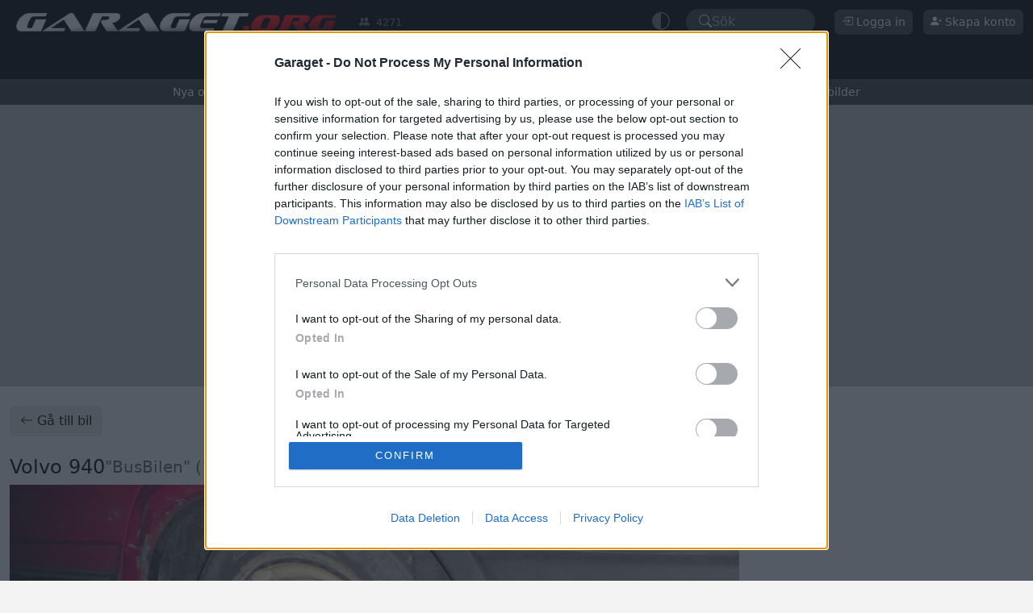

--- FILE ---
content_type: text/html; charset=ISO-8859-1
request_url: https://www.garaget.org/?car=148075&image=1376099
body_size: 21346
content:
<!DOCTYPE html>
<html data-bs-theme="light" xmlns:og="http://opengraphprotocol.org/schema/">
    <head>
        <title>Volvo 940 &quot;BusBilen&quot; (1992) - Garaget</title>
<link rel="canonical" href="https://www.garaget.org/?car=148075&amp;image=1376099"><meta name="theme-color" content="#333333"><meta charset="ISO-8859-15"><link rel="manifest" href="/manifest.json"><link rel="apple-touch-icon-precomposed" sizes="200x200" href="/images/manifest.png"><meta name="viewport" content="width=device-width, initial-scale=1, minimum-scale=1, maximum-scale=3, user-scalable=yes"><link rel="shortcut icon" type="image/png" href="/images/garaget.org.favicon.png" /><meta name="description" content="lekte slut på vinterdäcken;D (Bild 12 av 12)"><link rel="prev" href="https://www.garaget.org/?car=148075&amp;image=1376068">
	<script src="https://cdn.onesignal.com/sdks/web/v16/OneSignalSDK.page.js" defer></script>
	<script>
	window.OneSignalDeferred = window.OneSignalDeferred || [];
	</script>
<link rel="stylesheet" type="text/css" href="/include/css/garaget-main-2025021209325557.css" />
<meta property="og:image" content="https://www1.garaget.org/archive/27/26176/148075/148075-1376099.jpg">
<meta property="og:image:width" content="640">
<meta property="og:image:height" content="640">
<meta property="fb:app_id" content="1100730564858677">
<meta property="og:site_name" content="Garaget">
<meta property="og:type" content="article">
<meta property="og:url" content="https://www.garaget.org/?car=148075&amp;image=1376099">
<meta property="og:locale" content="sv_SE">
<meta property="og:title" content="Volvo 940 &quot;BusBilen&quot; (1992)">
<meta property="og:description" content="lekte slut på vinterdäcken;D (Bild 12 av 12)">
<meta property="og:headline" content="Volvo 940 &quot;BusBilen&quot; (1992)">
<script defer type="application/javascript" src="/include/js/40b22d11d47f47750e0b569354c021686c707ed5-2025021209325557.js"></script>
<!-- InMobi Choice. Consent Manager Tag v3.0 (for TCF 2.2) -->
<script type="text/javascript" async=true>
(function() {
  var host = 'www.garaget.org';
  var element = document.createElement('script');
  var firstScript = document.getElementsByTagName('script')[0];
  var url = 'https://cmp.inmobi.com'
    .concat('/choice/', 'EE-YGXYm2Lyr-', '/', host, '/choice.js?tag_version=V3');
  var uspTries = 0;
  var uspTriesLimit = 3;
  element.async = true;
  element.type = 'text/javascript';
  element.src = url;

  firstScript.parentNode.insertBefore(element, firstScript);

  function makeStub() {
    var TCF_LOCATOR_NAME = '__tcfapiLocator';
    var queue = [];
    var win = window;
    var cmpFrame;

    function addFrame() {
      var doc = win.document;
      var otherCMP = !!(win.frames[TCF_LOCATOR_NAME]);

      if (!otherCMP) {
        if (doc.body) {
          var iframe = doc.createElement('iframe');

          iframe.style.cssText = 'display:none';
          iframe.name = TCF_LOCATOR_NAME;
          doc.body.appendChild(iframe);
        } else {
          setTimeout(addFrame, 5);
        }
      }
      return !otherCMP;
    }

    function tcfAPIHandler() {
      var gdprApplies;
      var args = arguments;

      if (!args.length) {
        return queue;
      } else if (args[0] === 'setGdprApplies') {
        if (
          args.length > 3 &&
          args[2] === 2 &&
          typeof args[3] === 'boolean'
        ) {
          gdprApplies = args[3];
          if (typeof args[2] === 'function') {
            args[2]('set', true);
          }
        }
      } else if (args[0] === 'ping') {
        var retr = {
          gdprApplies: gdprApplies,
          cmpLoaded: false,
          cmpStatus: 'stub'
        };

        if (typeof args[2] === 'function') {
          args[2](retr);
        }
      } else {
        if(args[0] === 'init' && typeof args[3] === 'object') {
          args[3] = Object.assign(args[3], { tag_version: 'V3' });
        }
        queue.push(args);
      }
    }

    function postMessageEventHandler(event) {
      var msgIsString = typeof event.data === 'string';
      var json = {};

      try {
        if (msgIsString) {
          json = JSON.parse(event.data);
        } else {
          json = event.data;
        }
      } catch (ignore) {}

      var payload = json.__tcfapiCall;

      if (payload) {
        window.__tcfapi(
          payload.command,
          payload.version,
          function(retValue, success) {
            var returnMsg = {
              __tcfapiReturn: {
                returnValue: retValue,
                success: success,
                callId: payload.callId
              }
            };
            if (msgIsString) {
              returnMsg = JSON.stringify(returnMsg);
            }
            if (event && event.source && event.source.postMessage) {
              event.source.postMessage(returnMsg, '*');
            }
          },
          payload.parameter
        );
      }
    }

    while (win) {
      try {
        if (win.frames[TCF_LOCATOR_NAME]) {
          cmpFrame = win;
          break;
        }
      } catch (ignore) {}

      if (win === window.top) {
        break;
      }
      win = win.parent;
    }
    if (!cmpFrame) {
      addFrame();
      win.__tcfapi = tcfAPIHandler;
      win.addEventListener('message', postMessageEventHandler, false);
    }
  };

  makeStub();

  function makeGppStub() {
    const CMP_ID = 10;
    const SUPPORTED_APIS = [
      '2:tcfeuv2',
      '6:uspv1',
      '7:usnatv1',
      '8:usca',
      '9:usvav1',
      '10:uscov1',
      '11:usutv1',
      '12:usctv1'
    ];

    window.__gpp_addFrame = function (n) {
      if (!window.frames[n]) {
        if (document.body) {
          var i = document.createElement("iframe");
          i.style.cssText = "display:none";
          i.name = n;
          document.body.appendChild(i);
        } else {
          window.setTimeout(window.__gpp_addFrame, 10, n);
        }
      }
    };
    window.__gpp_stub = function () {
      var b = arguments;
      __gpp.queue = __gpp.queue || [];
      __gpp.events = __gpp.events || [];

      if (!b.length || (b.length == 1 && b[0] == "queue")) {
        return __gpp.queue;
      }

      if (b.length == 1 && b[0] == "events") {
        return __gpp.events;
      }

      var cmd = b[0];
      var clb = b.length > 1 ? b[1] : null;
      var par = b.length > 2 ? b[2] : null;
      if (cmd === "ping") {
        clb(
          {
            gppVersion: "1.1", // must be â€œVersion.Subversionâ€, current: â€œ1.1â€
            cmpStatus: "stub", // possible values: stub, loading, loaded, error
            cmpDisplayStatus: "hidden", // possible values: hidden, visible, disabled
            signalStatus: "not ready", // possible values: not ready, ready
            supportedAPIs: SUPPORTED_APIS, // list of supported APIs
            cmpId: CMP_ID, // IAB assigned CMP ID, may be 0 during stub/loading
            sectionList: [],
            applicableSections: [-1],
            gppString: "",
            parsedSections: {},
          },
          true
        );
      } else if (cmd === "addEventListener") {
        if (!("lastId" in __gpp)) {
          __gpp.lastId = 0;
        }
        __gpp.lastId++;
        var lnr = __gpp.lastId;
        __gpp.events.push({
          id: lnr,
          callback: clb,
          parameter: par,
        });
        clb(
          {
            eventName: "listenerRegistered",
            listenerId: lnr, // Registered ID of the listener
            data: true, // positive signal
            pingData: {
              gppVersion: "1.1", // must be â€œVersion.Subversionâ€, current: â€œ1.1â€
              cmpStatus: "stub", // possible values: stub, loading, loaded, error
              cmpDisplayStatus: "hidden", // possible values: hidden, visible, disabled
              signalStatus: "not ready", // possible values: not ready, ready
              supportedAPIs: SUPPORTED_APIS, // list of supported APIs
              cmpId: CMP_ID, // list of supported APIs
              sectionList: [],
              applicableSections: [-1],
              gppString: "",
              parsedSections: {},
            },
          },
          true
        );
      } else if (cmd === "removeEventListener") {
        var success = false;
        for (var i = 0; i < __gpp.events.length; i++) {
          if (__gpp.events[i].id == par) {
            __gpp.events.splice(i, 1);
            success = true;
            break;
          }
        }
        clb(
          {
            eventName: "listenerRemoved",
            listenerId: par, // Registered ID of the listener
            data: success, // status info
            pingData: {
              gppVersion: "1.1", // must be â€œVersion.Subversionâ€, current: â€œ1.1â€
              cmpStatus: "stub", // possible values: stub, loading, loaded, error
              cmpDisplayStatus: "hidden", // possible values: hidden, visible, disabled
              signalStatus: "not ready", // possible values: not ready, ready
              supportedAPIs: SUPPORTED_APIS, // list of supported APIs
              cmpId: CMP_ID, // CMP ID
              sectionList: [],
              applicableSections: [-1],
              gppString: "",
              parsedSections: {},
            },
          },
          true
        );
      } else if (cmd === "hasSection") {
        clb(false, true);
      } else if (cmd === "getSection" || cmd === "getField") {
        clb(null, true);
      }
      //queue all other commands
      else {
        __gpp.queue.push([].slice.apply(b));
      }
    };
    window.__gpp_msghandler = function (event) {
      var msgIsString = typeof event.data === "string";
      try {
        var json = msgIsString ? JSON.parse(event.data) : event.data;
      } catch (e) {
        var json = null;
      }
      if (typeof json === "object" && json !== null && "__gppCall" in json) {
        var i = json.__gppCall;
        window.__gpp(
          i.command,
          function (retValue, success) {
            var returnMsg = {
              __gppReturn: {
                returnValue: retValue,
                success: success,
                callId: i.callId,
              },
            };
            event.source.postMessage(msgIsString ? JSON.stringify(returnMsg) : returnMsg, "*");
          },
          "parameter" in i ? i.parameter : null,
          "version" in i ? i.version : "1.1"
        );
      }
    };
    if (!("__gpp" in window) || typeof window.__gpp !== "function") {
      window.__gpp = window.__gpp_stub;
      window.addEventListener("message", window.__gpp_msghandler, false);
      window.__gpp_addFrame("__gppLocator");
    }
  };

  makeGppStub();

  var uspStubFunction = function() {
    var arg = arguments;
    if (typeof window.__uspapi !== uspStubFunction) {
      setTimeout(function() {
        if (typeof window.__uspapi !== 'undefined') {
          window.__uspapi.apply(window.__uspapi, arg);
        }
      }, 500);
    }
  };

  var checkIfUspIsReady = function() {
    uspTries++;
    if (window.__uspapi === uspStubFunction && uspTries < uspTriesLimit) {
      console.warn('USP is not accessible');
    } else {
      clearInterval(uspInterval);
    }
  };

  if (typeof window.__uspapi === 'undefined') {
    window.__uspapi = uspStubFunction;
    var uspInterval = setInterval(checkIfUspIsReady, 6000);
  }
})();
</script>
<!-- End InMobi Choice. Consent Manager Tag v3.0 (for TCF 2.2) -->

<script defer type="application/javascript" src="/include/js/47f972aec91113fe7c18afb3d3213a95f4364c10-2025021209325557.js"></script>

				<script async='async' src='https://lwadm.com/lw/pbjs?pid=24d4a1c8-254d-4d4f-aefa-95aae93c6a3f'></script>
				<script type='text/javascript'>
					var lwhble = lwhble || {cmd:[]};
				</script>
			
<script async='async' src='https://macro.adnami.io/macro/spec/adsm.macro.5bc6f30d-7c68-4f8b-aa57-78fb9d09f40c.js'></script>
<script>
  var adsmtag = adsmtag || {};
  adsmtag.cmd = adsmtag.cmd || [];
</script>


        <script type="application/ld+json"></script>
        
	<!-- Google tag (gtag.js) -->
	<script async src="https://www.googletagmanager.com/gtag/js?id=G-93EG0TGX76"></script>
	<script>
	window.dataLayer = window.dataLayer || [];
	function gtag(){dataLayer.push(arguments);}
	gtag('js', new Date());

	gtag('config', 'G-93EG0TGX76');
	</script>

        
    </head>
    <body data-token="5dd6e92165cbf414ca3977950c900d46" data-is-guest="true">
        <div class="gorg-top-menu-wrap">
            <div class="gorg-top">
                <div class="container-fluid">
                    <div class="row flex-nowrap">
                        <div class="col mobile-menu-button-col">
                            
		<div class="mobile-menu-button">
			<a role="button" class="toggle-sidenav">
				<svg xmlns="http://www.w3.org/2000/svg" width="16" height="16" fill="currentColor"  class="bi bi-list" viewBox="0 0 16 16"><path fill-rule="evenodd" d="M2.5 12a.5.5 0 0 1 .5-.5h10a.5.5 0 0 1 0 1H3a.5.5 0 0 1-.5-.5m0-4a.5.5 0 0 1 .5-.5h10a.5.5 0 0 1 0 1H3a.5.5 0 0 1-.5-.5m0-4a.5.5 0 0 1 .5-.5h10a.5.5 0 0 1 0 1H3a.5.5 0 0 1-.5-.5"/></svg>
				<span class="badge badge-notify"></span>
			</a>
			<a role="button" class="toggle-sidenav close"><svg xmlns="http://www.w3.org/2000/svg" width="16" height="16" fill="currentColor"  class="bi bi-x" viewBox="0 0 16 16"><path d="M4.646 4.646a.5.5 0 0 1 .708 0L8 7.293l2.646-2.647a.5.5 0 0 1 .708.708L8.707 8l2.647 2.646a.5.5 0 0 1-.708.708L8 8.707l-2.646 2.647a.5.5 0 0 1-.708-.708L7.293 8 4.646 5.354a.5.5 0 0 1 0-.708"/></svg></a>			
		</div>
		
                        </div>
                        <div class="col-7 col-md-5 col-lg-6">
                            <div class="row logo-wrap">
                                <div class="col col-12 col-sm-8">
                                    <a href="/"><img class="logo" src="/images/layout/garaget.org.png" alt=""></a>
                                </div>
                                <div class="col col-4 online-num-wrap">
                                    <div class="online-num" title="Antalet besökare just nu"><div><svg xmlns="http://www.w3.org/2000/svg" width="16" height="16" fill="currentColor"  class="bi bi-people-fill" viewBox="0 0 16 16"><path d="M7 14s-1 0-1-1 1-4 5-4 5 3 5 4-1 1-1 1zm4-6a3 3 0 1 0 0-6 3 3 0 0 0 0 6m-5.784 6A2.24 2.24 0 0 1 5 13c0-1.355.68-2.75 1.936-3.72A6.3 6.3 0 0 0 5 9c-4 0-5 3-5 4s1 1 1 1zM4.5 8a2.5 2.5 0 1 0 0-5 2.5 2.5 0 0 0 0 5"/></svg></div><div>4271</div></div>
                                </div>
                            </div>
                        </div>
                        <div class="col col-md-7 col-lg-6 user-items-wrap">
                            <div>
                                	<div class="dropdown switch-theme" data-bs-theme="dark" data-current-theme="auto">
		<a href="#" role="button" data-bs-toggle="dropdown" aria-expanded="false" class="icon">

			<span class="auto"><svg xmlns="http://www.w3.org/2000/svg" width="16" height="16" fill="currentColor"  class="bi bi-circle-half" viewBox="0 0 16 16"><path d="M8 15A7 7 0 1 0 8 1zm0 1A8 8 0 1 1 8 0a8 8 0 0 1 0 16"/></svg></span><span class="light" style="display: none"><svg xmlns="http://www.w3.org/2000/svg" width="16" height="16" fill="currentColor"  class="bi bi-sun" viewBox="0 0 16 16"><path d="M8 11a3 3 0 1 1 0-6 3 3 0 0 1 0 6m0 1a4 4 0 1 0 0-8 4 4 0 0 0 0 8M8 0a.5.5 0 0 1 .5.5v2a.5.5 0 0 1-1 0v-2A.5.5 0 0 1 8 0m0 13a.5.5 0 0 1 .5.5v2a.5.5 0 0 1-1 0v-2A.5.5 0 0 1 8 13m8-5a.5.5 0 0 1-.5.5h-2a.5.5 0 0 1 0-1h2a.5.5 0 0 1 .5.5M3 8a.5.5 0 0 1-.5.5h-2a.5.5 0 0 1 0-1h2A.5.5 0 0 1 3 8m10.657-5.657a.5.5 0 0 1 0 .707l-1.414 1.415a.5.5 0 1 1-.707-.708l1.414-1.414a.5.5 0 0 1 .707 0m-9.193 9.193a.5.5 0 0 1 0 .707L3.05 13.657a.5.5 0 0 1-.707-.707l1.414-1.414a.5.5 0 0 1 .707 0m9.193 2.121a.5.5 0 0 1-.707 0l-1.414-1.414a.5.5 0 0 1 .707-.707l1.414 1.414a.5.5 0 0 1 0 .707M4.464 4.465a.5.5 0 0 1-.707 0L2.343 3.05a.5.5 0 1 1 .707-.707l1.414 1.414a.5.5 0 0 1 0 .708"/></svg></span><span class="dark" style="display: none"><svg xmlns="http://www.w3.org/2000/svg" width="16" height="16" fill="currentColor"  class="bi bi-moon-stars" viewBox="0 0 16 16"><path d="M6 .278a.77.77 0 0 1 .08.858 7.2 7.2 0 0 0-.878 3.46c0 4.021 3.278 7.277 7.318 7.277q.792-.001 1.533-.16a.79.79 0 0 1 .81.316.73.73 0 0 1-.031.893A8.35 8.35 0 0 1 8.344 16C3.734 16 0 12.286 0 7.71 0 4.266 2.114 1.312 5.124.06A.75.75 0 0 1 6 .278M4.858 1.311A7.27 7.27 0 0 0 1.025 7.71c0 4.02 3.279 7.276 7.319 7.276a7.32 7.32 0 0 0 5.205-2.162q-.506.063-1.029.063c-4.61 0-8.343-3.714-8.343-8.29 0-1.167.242-2.278.681-3.286"/><path d="M10.794 3.148a.217.217 0 0 1 .412 0l.387 1.162c.173.518.579.924 1.097 1.097l1.162.387a.217.217 0 0 1 0 .412l-1.162.387a1.73 1.73 0 0 0-1.097 1.097l-.387 1.162a.217.217 0 0 1-.412 0l-.387-1.162A1.73 1.73 0 0 0 9.31 6.593l-1.162-.387a.217.217 0 0 1 0-.412l1.162-.387a1.73 1.73 0 0 0 1.097-1.097zM13.863.099a.145.145 0 0 1 .274 0l.258.774c.115.346.386.617.732.732l.774.258a.145.145 0 0 1 0 .274l-.774.258a1.16 1.16 0 0 0-.732.732l-.258.774a.145.145 0 0 1-.274 0l-.258-.774a1.16 1.16 0 0 0-.732-.732l-.774-.258a.145.145 0 0 1 0-.274l.774-.258c.346-.115.617-.386.732-.732z"/></svg></span>
		</a>

		<ul class="dropdown-menu">
			<li><a class="dropdown-item" href="#" data-gorg-toggle="switch-theme" data-theme="light"><svg xmlns="http://www.w3.org/2000/svg" width="16" height="16" fill="currentColor"  class="bi bi-sun" viewBox="0 0 16 16"><path d="M8 11a3 3 0 1 1 0-6 3 3 0 0 1 0 6m0 1a4 4 0 1 0 0-8 4 4 0 0 0 0 8M8 0a.5.5 0 0 1 .5.5v2a.5.5 0 0 1-1 0v-2A.5.5 0 0 1 8 0m0 13a.5.5 0 0 1 .5.5v2a.5.5 0 0 1-1 0v-2A.5.5 0 0 1 8 13m8-5a.5.5 0 0 1-.5.5h-2a.5.5 0 0 1 0-1h2a.5.5 0 0 1 .5.5M3 8a.5.5 0 0 1-.5.5h-2a.5.5 0 0 1 0-1h2A.5.5 0 0 1 3 8m10.657-5.657a.5.5 0 0 1 0 .707l-1.414 1.415a.5.5 0 1 1-.707-.708l1.414-1.414a.5.5 0 0 1 .707 0m-9.193 9.193a.5.5 0 0 1 0 .707L3.05 13.657a.5.5 0 0 1-.707-.707l1.414-1.414a.5.5 0 0 1 .707 0m9.193 2.121a.5.5 0 0 1-.707 0l-1.414-1.414a.5.5 0 0 1 .707-.707l1.414 1.414a.5.5 0 0 1 0 .707M4.464 4.465a.5.5 0 0 1-.707 0L2.343 3.05a.5.5 0 1 1 .707-.707l1.414 1.414a.5.5 0 0 1 0 .708"/></svg> Ljust</a></li>
			<li><a class="dropdown-item" href="#" data-gorg-toggle="switch-theme" data-theme="dark"><svg xmlns="http://www.w3.org/2000/svg" width="16" height="16" fill="currentColor"  class="bi bi-moon-stars" viewBox="0 0 16 16"><path d="M6 .278a.77.77 0 0 1 .08.858 7.2 7.2 0 0 0-.878 3.46c0 4.021 3.278 7.277 7.318 7.277q.792-.001 1.533-.16a.79.79 0 0 1 .81.316.73.73 0 0 1-.031.893A8.35 8.35 0 0 1 8.344 16C3.734 16 0 12.286 0 7.71 0 4.266 2.114 1.312 5.124.06A.75.75 0 0 1 6 .278M4.858 1.311A7.27 7.27 0 0 0 1.025 7.71c0 4.02 3.279 7.276 7.319 7.276a7.32 7.32 0 0 0 5.205-2.162q-.506.063-1.029.063c-4.61 0-8.343-3.714-8.343-8.29 0-1.167.242-2.278.681-3.286"/><path d="M10.794 3.148a.217.217 0 0 1 .412 0l.387 1.162c.173.518.579.924 1.097 1.097l1.162.387a.217.217 0 0 1 0 .412l-1.162.387a1.73 1.73 0 0 0-1.097 1.097l-.387 1.162a.217.217 0 0 1-.412 0l-.387-1.162A1.73 1.73 0 0 0 9.31 6.593l-1.162-.387a.217.217 0 0 1 0-.412l1.162-.387a1.73 1.73 0 0 0 1.097-1.097zM13.863.099a.145.145 0 0 1 .274 0l.258.774c.115.346.386.617.732.732l.774.258a.145.145 0 0 1 0 .274l-.774.258a1.16 1.16 0 0 0-.732.732l-.258.774a.145.145 0 0 1-.274 0l-.258-.774a1.16 1.16 0 0 0-.732-.732l-.774-.258a.145.145 0 0 1 0-.274l.774-.258c.346-.115.617-.386.732-.732z"/></svg> Mörkt</a></li>
			<li><a class="dropdown-item active" href="#" data-gorg-toggle="switch-theme" data-theme="auto"><svg xmlns="http://www.w3.org/2000/svg" width="16" height="16" fill="currentColor"  class="bi bi-circle-half" viewBox="0 0 16 16"><path d="M8 15A7 7 0 1 0 8 1zm0 1A8 8 0 1 1 8 0a8 8 0 0 1 0 16"/></svg> Automatiskt</a></li>
		</ul>
	</div>




	
                            </div>

                            <div>
                                
	<div class="quickSearch" data-gorg-toggle="quickSearch" role="button">

		<div class="search-icon"><svg xmlns="http://www.w3.org/2000/svg" width="16" height="16" fill="currentColor"  class="bi bi-search" viewBox="0 0 16 16"><path d="M11.742 10.344a6.5 6.5 0 1 0-1.397 1.398h-.001q.044.06.098.115l3.85 3.85a1 1 0 0 0 1.415-1.414l-3.85-3.85a1 1 0 0 0-.115-.1zM12 6.5a5.5 5.5 0 1 1-11 0 5.5 5.5 0 0 1 11 0"/></svg></div>
		<div class="text">Sök</div>

	</div>





	
                            </div>
                            <div>
                                
                            </div>
                            <div>
                                		<div class="guest">
			<div class="desktop">
				<button type="button" data-gorg-toggle="login-dialog" class="btn btn-dark btn-sm"><svg xmlns="http://www.w3.org/2000/svg" width="16" height="16" fill="currentColor"  class="bi bi-box-arrow-in-right" viewBox="0 0 16 16"><path fill-rule="evenodd" d="M6 3.5a.5.5 0 0 1 .5-.5h8a.5.5 0 0 1 .5.5v9a.5.5 0 0 1-.5.5h-8a.5.5 0 0 1-.5-.5v-2a.5.5 0 0 0-1 0v2A1.5 1.5 0 0 0 6.5 14h8a1.5 1.5 0 0 0 1.5-1.5v-9A1.5 1.5 0 0 0 14.5 2h-8A1.5 1.5 0 0 0 5 3.5v2a.5.5 0 0 0 1 0z"/><path fill-rule="evenodd" d="M11.854 8.354a.5.5 0 0 0 0-.708l-3-3a.5.5 0 1 0-.708.708L10.293 7.5H1.5a.5.5 0 0 0 0 1h8.793l-2.147 2.146a.5.5 0 0 0 .708.708z"/></svg> Logga in</button>
				<button type="button" data-gorg-toggle="register-dialog" class="btn btn-dark btn-sm"><svg xmlns="http://www.w3.org/2000/svg" width="16" height="16" fill="currentColor"  class="bi bi-person-plus-fill" viewBox="0 0 16 16"><path d="M1 14s-1 0-1-1 1-4 6-4 6 3 6 4-1 1-1 1zm5-6a3 3 0 1 0 0-6 3 3 0 0 0 0 6"/><path fill-rule="evenodd" d="M13.5 5a.5.5 0 0 1 .5.5V7h1.5a.5.5 0 0 1 0 1H14v1.5a.5.5 0 0 1-1 0V8h-1.5a.5.5 0 0 1 0-1H13V5.5a.5.5 0 0 1 .5-.5"/></svg> Skapa konto</button>
			</div>
			<div class="mobile">
				<a role="button" data-gorg-toggle="login-dialog" class="login"><svg xmlns="http://www.w3.org/2000/svg" width="16" height="16" fill="currentColor"  class="bi bi-person-circle" viewBox="0 0 16 16"><path d="M11 6a3 3 0 1 1-6 0 3 3 0 0 1 6 0"/><path fill-rule="evenodd" d="M0 8a8 8 0 1 1 16 0A8 8 0 0 1 0 8m8-7a7 7 0 0 0-5.468 11.37C3.242 11.226 4.805 10 8 10s4.757 1.225 5.468 2.37A7 7 0 0 0 8 1"/></svg></a>
			</div>
		</div>
	
                            </div>
                        </div>
                    </div>
                </div>
            </div>
            <div class="gorg-nav-wrap">
                <div class="gorg-nav-mainmenu-container">
                    <div class="gorg-nav-overflow-start"></div>
                    <div class="container-xxl g-0">
                        <div class="row g-0">
                            <div class="col">
                                <div class="gorg-nav-mainmenu"><div class="margin"></div>	<div class="">
					<div ><a href="/">Start</a></div>
				</div>	<div class="active">
					<div ><a href="/bilar/">Bilar</a></div>
				</div>	<div class="">
					<div ><a href="/forum/">Forum</a></div>
				</div>	<div class="">
					<div ><a href="/projects/">Projekt</a></div>
				</div>	<div class="">
					<div ><a href="/gallery/">Foton</a></div>
				</div>	<div class="">
					<div ><a href="/video/">Video</a></div>
				</div>	<div class="">
					<div ><a href="/users/">Medlemssidor</a></div>
				</div>	<div class="">
					<div  data-gorg-toggle="login-dialog" data-gorg-redirect-home="true"><a href="">Min sida</a></div>
				</div><div class="margin"></div></div>
                            </div>
                        </div>
                    </div>
                    <div class="gorg-nav-overflow-end"></div>
                </div>
 
                	<div class="gorg-nav-submenu-container">
		<div class="gorg-nav-overflow-start"></div>
		<div class="container-xxl g-0">
			<div class="row g-0">
				<div class="col">
					<div class="gorg-nav-submenu">
						<div class="margin"></div>

							<div class=""><div ><a href="/bilar/">Nya och uppdaterade</a></div></div>	<div class="active"><div ><a href="/show.php?action=browse">Bläddra</a></div></div>	<div class=""><div ><a href="/search.php">Sök</a></div></div>	<div class=""><div ><a href="/show.php?action=new_images">Nya bilder</a></div></div>	<div class=""><div ><a href="/show.php?action=new_comments">Nya kommentarer</a></div></div>	<div class=""><div ><a href="/show.php?action=top500">Topplistor</a></div></div>	<div class=""><div ><a href="/show.php?action=random">Slumpa bil</a></div></div>	<div class=""><div ><a href="/show.php?action=random_images">Slumpade bilder</a></div></div>						<div class="margin"></div>
					</div>
				</div>
			</div>
		</div>
		<div class="gorg-nav-overflow-end"></div>
	</div>


            </div>
        </div>

        <div>
            <div style="height: 0; max-height: 0; overflow: hidden;">
                			<!-- Livewrapped tag: Helsida Desktop
   				 (1x1, 1x2) -->
			<div id='garaget_desktop-helsida'></div>
			<script>
				lwhble.cmd.push(function() {
					lwhble.loadAd({
						tagId: 'garaget_desktop-helsida'
					});
				});
			</script>

            </div>
            <div class="gorgad-main-top">
                <div class="gorgad gorgad-main"><div id="garaget_panorama1_1" class="dp"></div>
				<script>
					lwhble.cmd.push(function() {
						lwhble.loadAd({tagId: 'garaget_panorama1_1'});
					});
				</script></div>
            </div>
        </div>

        <div class="container-xxl gorg-content">
            
           
            
		<div class="row car car-image" id="gorg-section-cars">

			<div class="gorg-content-main">
				<div class="buttons-above-heading justify-content-between">
					<a href="/?car=148075" class="btn btn-secondary"><svg xmlns="http://www.w3.org/2000/svg" width="16" height="16" fill="currentColor"  class="bi bi-arrow-left" viewBox="0 0 16 16"><path fill-rule="evenodd" d="M15 8a.5.5 0 0 0-.5-.5H2.707l3.147-3.146a.5.5 0 1 0-.708-.708l-4 4a.5.5 0 0 0 0 .708l4 4a.5.5 0 0 0 .708-.708L2.707 8.5H14.5A.5.5 0 0 0 15 8"/></svg> Gå till bil</a>
				</div>
				<h4>
					<a href="/?car=148075">Volvo 940</a>					<span class="nickname-year">
						&quot;BusBilen&quot;  (1992)					</span>
					<span class="rating">
							<div class="car-vote">
							<div title="&lt;div class=&quot;vote-distribution&quot;&gt;
					&lt;div class=&quot;d-flex justify-content-between align-items-center&quot;&gt;
						&lt;div class=&quot;me-2 fs-6&quot;&gt;&lt;svg xmlns=&quot;http://www.w3.org/2000/svg&quot; width=&quot;16&quot; height=&quot;16&quot; fill=&quot;currentColor&quot;  class=&quot;bi bi-star-fill&quot; viewBox=&quot;0 0 16 16&quot;&gt;&lt;path d=&quot;M3.612 15.443c-.386.198-.824-.149-.746-.592l.83-4.73L.173 6.765c-.329-.314-.158-.888.283-.95l4.898-.696L7.538.792c.197-.39.73-.39.927 0l2.184 4.327 4.898.696c.441.062.612.636.282.95l-3.522 3.356.83 4.73c.078.443-.36.79-.746.592L8 13.187l-4.389 2.256z&quot;/&gt;&lt;/svg&gt;&lt;svg xmlns=&quot;http://www.w3.org/2000/svg&quot; width=&quot;16&quot; height=&quot;16&quot; fill=&quot;currentColor&quot;  class=&quot;bi bi-star-fill&quot; viewBox=&quot;0 0 16 16&quot;&gt;&lt;path d=&quot;M3.612 15.443c-.386.198-.824-.149-.746-.592l.83-4.73L.173 6.765c-.329-.314-.158-.888.283-.95l4.898-.696L7.538.792c.197-.39.73-.39.927 0l2.184 4.327 4.898.696c.441.062.612.636.282.95l-3.522 3.356.83 4.73c.078.443-.36.79-.746.592L8 13.187l-4.389 2.256z&quot;/&gt;&lt;/svg&gt;&lt;svg xmlns=&quot;http://www.w3.org/2000/svg&quot; width=&quot;16&quot; height=&quot;16&quot; fill=&quot;currentColor&quot;  class=&quot;bi bi-star-fill&quot; viewBox=&quot;0 0 16 16&quot;&gt;&lt;path d=&quot;M3.612 15.443c-.386.198-.824-.149-.746-.592l.83-4.73L.173 6.765c-.329-.314-.158-.888.283-.95l4.898-.696L7.538.792c.197-.39.73-.39.927 0l2.184 4.327 4.898.696c.441.062.612.636.282.95l-3.522 3.356.83 4.73c.078.443-.36.79-.746.592L8 13.187l-4.389 2.256z&quot;/&gt;&lt;/svg&gt;&lt;svg xmlns=&quot;http://www.w3.org/2000/svg&quot; width=&quot;16&quot; height=&quot;16&quot; fill=&quot;currentColor&quot;  class=&quot;bi bi-star-fill&quot; viewBox=&quot;0 0 16 16&quot;&gt;&lt;path d=&quot;M3.612 15.443c-.386.198-.824-.149-.746-.592l.83-4.73L.173 6.765c-.329-.314-.158-.888.283-.95l4.898-.696L7.538.792c.197-.39.73-.39.927 0l2.184 4.327 4.898.696c.441.062.612.636.282.95l-3.522 3.356.83 4.73c.078.443-.36.79-.746.592L8 13.187l-4.389 2.256z&quot;/&gt;&lt;/svg&gt;&lt;svg xmlns=&quot;http://www.w3.org/2000/svg&quot; width=&quot;16&quot; height=&quot;16&quot; fill=&quot;currentColor&quot;  class=&quot;bi bi-star-fill&quot; viewBox=&quot;0 0 16 16&quot;&gt;&lt;path d=&quot;M3.612 15.443c-.386.198-.824-.149-.746-.592l.83-4.73L.173 6.765c-.329-.314-.158-.888.283-.95l4.898-.696L7.538.792c.197-.39.73-.39.927 0l2.184 4.327 4.898.696c.441.062.612.636.282.95l-3.522 3.356.83 4.73c.078.443-.36.79-.746.592L8 13.187l-4.389 2.256z&quot;/&gt;&lt;/svg&gt;&lt;/div&gt;
						&lt;div class=&quot;ms-auto&quot;&gt;6&lt;/div&gt;
					&lt;/div&gt;
					&lt;div class=&quot;d-flex justify-content-between align-items-center&quot;&gt;
						&lt;div class=&quot;me-2 fs-6&quot;&gt;&lt;svg xmlns=&quot;http://www.w3.org/2000/svg&quot; width=&quot;16&quot; height=&quot;16&quot; fill=&quot;currentColor&quot;  class=&quot;bi bi-star-fill&quot; viewBox=&quot;0 0 16 16&quot;&gt;&lt;path d=&quot;M3.612 15.443c-.386.198-.824-.149-.746-.592l.83-4.73L.173 6.765c-.329-.314-.158-.888.283-.95l4.898-.696L7.538.792c.197-.39.73-.39.927 0l2.184 4.327 4.898.696c.441.062.612.636.282.95l-3.522 3.356.83 4.73c.078.443-.36.79-.746.592L8 13.187l-4.389 2.256z&quot;/&gt;&lt;/svg&gt;&lt;svg xmlns=&quot;http://www.w3.org/2000/svg&quot; width=&quot;16&quot; height=&quot;16&quot; fill=&quot;currentColor&quot;  class=&quot;bi bi-star-fill&quot; viewBox=&quot;0 0 16 16&quot;&gt;&lt;path d=&quot;M3.612 15.443c-.386.198-.824-.149-.746-.592l.83-4.73L.173 6.765c-.329-.314-.158-.888.283-.95l4.898-.696L7.538.792c.197-.39.73-.39.927 0l2.184 4.327 4.898.696c.441.062.612.636.282.95l-3.522 3.356.83 4.73c.078.443-.36.79-.746.592L8 13.187l-4.389 2.256z&quot;/&gt;&lt;/svg&gt;&lt;svg xmlns=&quot;http://www.w3.org/2000/svg&quot; width=&quot;16&quot; height=&quot;16&quot; fill=&quot;currentColor&quot;  class=&quot;bi bi-star-fill&quot; viewBox=&quot;0 0 16 16&quot;&gt;&lt;path d=&quot;M3.612 15.443c-.386.198-.824-.149-.746-.592l.83-4.73L.173 6.765c-.329-.314-.158-.888.283-.95l4.898-.696L7.538.792c.197-.39.73-.39.927 0l2.184 4.327 4.898.696c.441.062.612.636.282.95l-3.522 3.356.83 4.73c.078.443-.36.79-.746.592L8 13.187l-4.389 2.256z&quot;/&gt;&lt;/svg&gt;&lt;svg xmlns=&quot;http://www.w3.org/2000/svg&quot; width=&quot;16&quot; height=&quot;16&quot; fill=&quot;currentColor&quot;  class=&quot;bi bi-star-fill&quot; viewBox=&quot;0 0 16 16&quot;&gt;&lt;path d=&quot;M3.612 15.443c-.386.198-.824-.149-.746-.592l.83-4.73L.173 6.765c-.329-.314-.158-.888.283-.95l4.898-.696L7.538.792c.197-.39.73-.39.927 0l2.184 4.327 4.898.696c.441.062.612.636.282.95l-3.522 3.356.83 4.73c.078.443-.36.79-.746.592L8 13.187l-4.389 2.256z&quot;/&gt;&lt;/svg&gt;&lt;/div&gt;
						&lt;div class=&quot;ms-auto&quot;&gt;2&lt;/div&gt;
					&lt;/div&gt;
					&lt;div class=&quot;d-flex justify-content-between align-items-center&quot;&gt;
						&lt;div class=&quot;me-2 fs-6&quot;&gt;&lt;svg xmlns=&quot;http://www.w3.org/2000/svg&quot; width=&quot;16&quot; height=&quot;16&quot; fill=&quot;currentColor&quot;  class=&quot;bi bi-star-fill&quot; viewBox=&quot;0 0 16 16&quot;&gt;&lt;path d=&quot;M3.612 15.443c-.386.198-.824-.149-.746-.592l.83-4.73L.173 6.765c-.329-.314-.158-.888.283-.95l4.898-.696L7.538.792c.197-.39.73-.39.927 0l2.184 4.327 4.898.696c.441.062.612.636.282.95l-3.522 3.356.83 4.73c.078.443-.36.79-.746.592L8 13.187l-4.389 2.256z&quot;/&gt;&lt;/svg&gt;&lt;svg xmlns=&quot;http://www.w3.org/2000/svg&quot; width=&quot;16&quot; height=&quot;16&quot; fill=&quot;currentColor&quot;  class=&quot;bi bi-star-fill&quot; viewBox=&quot;0 0 16 16&quot;&gt;&lt;path d=&quot;M3.612 15.443c-.386.198-.824-.149-.746-.592l.83-4.73L.173 6.765c-.329-.314-.158-.888.283-.95l4.898-.696L7.538.792c.197-.39.73-.39.927 0l2.184 4.327 4.898.696c.441.062.612.636.282.95l-3.522 3.356.83 4.73c.078.443-.36.79-.746.592L8 13.187l-4.389 2.256z&quot;/&gt;&lt;/svg&gt;&lt;svg xmlns=&quot;http://www.w3.org/2000/svg&quot; width=&quot;16&quot; height=&quot;16&quot; fill=&quot;currentColor&quot;  class=&quot;bi bi-star-fill&quot; viewBox=&quot;0 0 16 16&quot;&gt;&lt;path d=&quot;M3.612 15.443c-.386.198-.824-.149-.746-.592l.83-4.73L.173 6.765c-.329-.314-.158-.888.283-.95l4.898-.696L7.538.792c.197-.39.73-.39.927 0l2.184 4.327 4.898.696c.441.062.612.636.282.95l-3.522 3.356.83 4.73c.078.443-.36.79-.746.592L8 13.187l-4.389 2.256z&quot;/&gt;&lt;/svg&gt;&lt;/div&gt;
						&lt;div class=&quot;ms-auto&quot;&gt;2&lt;/div&gt;
					&lt;/div&gt;
					&lt;div class=&quot;d-flex justify-content-between align-items-center&quot;&gt;
						&lt;div class=&quot;me-2 fs-6&quot;&gt;&lt;svg xmlns=&quot;http://www.w3.org/2000/svg&quot; width=&quot;16&quot; height=&quot;16&quot; fill=&quot;currentColor&quot;  class=&quot;bi bi-star-fill&quot; viewBox=&quot;0 0 16 16&quot;&gt;&lt;path d=&quot;M3.612 15.443c-.386.198-.824-.149-.746-.592l.83-4.73L.173 6.765c-.329-.314-.158-.888.283-.95l4.898-.696L7.538.792c.197-.39.73-.39.927 0l2.184 4.327 4.898.696c.441.062.612.636.282.95l-3.522 3.356.83 4.73c.078.443-.36.79-.746.592L8 13.187l-4.389 2.256z&quot;/&gt;&lt;/svg&gt;&lt;svg xmlns=&quot;http://www.w3.org/2000/svg&quot; width=&quot;16&quot; height=&quot;16&quot; fill=&quot;currentColor&quot;  class=&quot;bi bi-star-fill&quot; viewBox=&quot;0 0 16 16&quot;&gt;&lt;path d=&quot;M3.612 15.443c-.386.198-.824-.149-.746-.592l.83-4.73L.173 6.765c-.329-.314-.158-.888.283-.95l4.898-.696L7.538.792c.197-.39.73-.39.927 0l2.184 4.327 4.898.696c.441.062.612.636.282.95l-3.522 3.356.83 4.73c.078.443-.36.79-.746.592L8 13.187l-4.389 2.256z&quot;/&gt;&lt;/svg&gt;&lt;/div&gt;
						&lt;div class=&quot;ms-auto&quot;&gt;1&lt;/div&gt;
					&lt;/div&gt;
					&lt;div class=&quot;d-flex justify-content-between align-items-center&quot;&gt;
						&lt;div class=&quot;me-2 fs-6&quot;&gt;&lt;svg xmlns=&quot;http://www.w3.org/2000/svg&quot; width=&quot;16&quot; height=&quot;16&quot; fill=&quot;currentColor&quot;  class=&quot;bi bi-star-fill&quot; viewBox=&quot;0 0 16 16&quot;&gt;&lt;path d=&quot;M3.612 15.443c-.386.198-.824-.149-.746-.592l.83-4.73L.173 6.765c-.329-.314-.158-.888.283-.95l4.898-.696L7.538.792c.197-.39.73-.39.927 0l2.184 4.327 4.898.696c.441.062.612.636.282.95l-3.522 3.356.83 4.73c.078.443-.36.79-.746.592L8 13.187l-4.389 2.256z&quot;/&gt;&lt;/svg&gt;&lt;/div&gt;
						&lt;div class=&quot;ms-auto&quot;&gt;1&lt;/div&gt;
					&lt;/div&gt;&lt;/div&gt;" data-bs-toggle="tooltip" data-bs-html="true" class="stars"><span class="star"><svg xmlns="http://www.w3.org/2000/svg" width="16" height="16" fill="currentColor"  class="bi bi-star-fill" viewBox="0 0 16 16"><path d="M3.612 15.443c-.386.198-.824-.149-.746-.592l.83-4.73L.173 6.765c-.329-.314-.158-.888.283-.95l4.898-.696L7.538.792c.197-.39.73-.39.927 0l2.184 4.327 4.898.696c.441.062.612.636.282.95l-3.522 3.356.83 4.73c.078.443-.36.79-.746.592L8 13.187l-4.389 2.256z"/></svg></span><span class="star"><svg xmlns="http://www.w3.org/2000/svg" width="16" height="16" fill="currentColor"  class="bi bi-star-fill" viewBox="0 0 16 16"><path d="M3.612 15.443c-.386.198-.824-.149-.746-.592l.83-4.73L.173 6.765c-.329-.314-.158-.888.283-.95l4.898-.696L7.538.792c.197-.39.73-.39.927 0l2.184 4.327 4.898.696c.441.062.612.636.282.95l-3.522 3.356.83 4.73c.078.443-.36.79-.746.592L8 13.187l-4.389 2.256z"/></svg></span><span class="star"><svg xmlns="http://www.w3.org/2000/svg" width="16" height="16" fill="currentColor"  class="bi bi-star-fill" viewBox="0 0 16 16"><path d="M3.612 15.443c-.386.198-.824-.149-.746-.592l.83-4.73L.173 6.765c-.329-.314-.158-.888.283-.95l4.898-.696L7.538.792c.197-.39.73-.39.927 0l2.184 4.327 4.898.696c.441.062.612.636.282.95l-3.522 3.356.83 4.73c.078.443-.36.79-.746.592L8 13.187l-4.389 2.256z"/></svg></span><span class="star"><svg xmlns="http://www.w3.org/2000/svg" width="16" height="16" fill="currentColor"  class="bi bi-star-half" viewBox="0 0 16 16"><path d="M5.354 5.119 7.538.792A.52.52 0 0 1 8 .5c.183 0 .366.097.465.292l2.184 4.327 4.898.696A.54.54 0 0 1 16 6.32a.55.55 0 0 1-.17.445l-3.523 3.356.83 4.73c.078.443-.36.79-.746.592L8 13.187l-4.389 2.256a.5.5 0 0 1-.146.05c-.342.06-.668-.254-.6-.642l.83-4.73L.173 6.765a.55.55 0 0 1-.172-.403.6.6 0 0 1 .085-.302.51.51 0 0 1 .37-.245zM8 12.027a.5.5 0 0 1 .232.056l3.686 1.894-.694-3.957a.56.56 0 0 1 .162-.505l2.907-2.77-4.052-.576a.53.53 0 0 1-.393-.288L8.001 2.223 8 2.226z"/></svg></span><span class="star"><svg xmlns="http://www.w3.org/2000/svg" width="16" height="16" fill="currentColor"  class="bi bi-star" viewBox="0 0 16 16"><path d="M2.866 14.85c-.078.444.36.791.746.593l4.39-2.256 4.389 2.256c.386.198.824-.149.746-.592l-.83-4.73 3.522-3.356c.33-.314.16-.888-.282-.95l-4.898-.696L8.465.792a.513.513 0 0 0-.927 0L5.354 5.12l-4.898.696c-.441.062-.612.636-.283.95l3.523 3.356-.83 4.73zm4.905-2.767-3.686 1.894.694-3.957a.56.56 0 0 0-.163-.505L1.71 6.745l4.052-.576a.53.53 0 0 0 .393-.288L8 2.223l1.847 3.658a.53.53 0 0 0 .393.288l4.052.575-2.906 2.77a.56.56 0 0 0-.163.506l.694 3.957-3.686-1.894a.5.5 0 0 0-.461 0z"/></svg></span></div>
						</div>					</span>
				</h4>


				<div class="img-navigation"  data-prev-url="/?car=148075&image=1376068"  >
											<a href="/?car=148075&image=1376068" class="img-navigation-prev">
							<svg xmlns="http://www.w3.org/2000/svg" width="16" height="16" fill="currentColor"  class="bi bi-arrow-left-circle-fill" viewBox="0 0 16 16"><path d="M8 0a8 8 0 1 0 0 16A8 8 0 0 0 8 0m3.5 7.5a.5.5 0 0 1 0 1H5.707l2.147 2.146a.5.5 0 0 1-.708.708l-3-3a.5.5 0 0 1 0-.708l3-3a.5.5 0 1 1 .708.708L5.707 7.5z"/></svg>						</a>
															<div class="image landscape">
						<a role="button" data-gorg-toggle="theater" data-image-index="12" data-theater-onload="true" data-url="/ajax/theater.php" data-theater-params="&#123;&quot;action&quot;:&quot;car-image&quot;,&quot;car&quot;:148075,&quot;image&quot;:1376099&#125;" data-theater-href="/?car=148075&image=1376099">
							<img src="https://www1.garaget.org/archive/27/26176/148075/large_148075-1376099.jpg">
						</a>
					</div>
				</div>

				<div class="mt-3 mb-3 d-flex flex-wrap justify-content-center gap-1 row-gap-1">
						<div class="gorg-thumbnail no-margin flex-grow-1" style="max-width: 5rem">
									<div class="image" data-bs-toggle="tooltip" title="ser den ut nu:)" >
										<div class="image-square">
											<a href="/?car=148075&image=1540047"">
												<img class="landscape" src="https://www1.garaget.org/archive/27/26176/148075/148075-1540047.jpg">
											</a>
											
										</div>
									</div>
								</div>	<div class="gorg-thumbnail no-margin flex-grow-1" style="max-width: 5rem">
									<div class="image" data-bs-toggle="tooltip" title="ser den ut nu=)" >
										<div class="image-square">
											<a href="/?car=148075&image=1540046"">
												<img class="landscape" src="https://www1.garaget.org/archive/27/26176/148075/148075-1540046.jpg">
											</a>
											
										</div>
									</div>
								</div>	<div class="gorg-thumbnail no-margin flex-grow-1" style="max-width: 5rem">
									<div class="image" data-bs-toggle="tooltip" title="waxad och fin:)" >
										<div class="image-square">
											<a href="/?car=148075&image=1378232"">
												<img class="landscape" src="https://www1.garaget.org/archive/27/26176/148075/148075-1378232.jpg">
											</a>
											
										</div>
									</div>
								</div>	<div class="gorg-thumbnail no-margin flex-grow-1" style="max-width: 5rem">
									<div class="image" data-bs-toggle="tooltip" title="pärlan=D" >
										<div class="image-square">
											<a href="/?car=148075&image=1378235"">
												<img class="landscape" src="https://www1.garaget.org/archive/27/26176/148075/148075-1378235.jpg">
											</a>
											
										</div>
									</div>
								</div>	<div class="gorg-thumbnail no-margin flex-grow-1" style="max-width: 5rem">
									<div class="image">
										<div class="image-square">
											<a href="/?car=148075&image=1378238"">
												<img class="landscape" src="https://www1.garaget.org/archive/27/26176/148075/148075-1378238.jpg">
											</a>
											
										</div>
									</div>
								</div>	<div class="gorg-thumbnail no-margin flex-grow-1" style="max-width: 5rem">
									<div class="image" data-bs-toggle="tooltip" title="neon^^" >
										<div class="image-square">
											<a href="/?car=148075&image=1378242"">
												<img class="landscape" src="https://www1.garaget.org/archive/27/26176/148075/148075-1378242.jpg">
											</a>
											
										</div>
									</div>
								</div>	<div class="gorg-thumbnail no-margin flex-grow-1" style="max-width: 5rem">
									<div class="image" data-bs-toggle="tooltip" title="mej och pärlan^^" >
										<div class="image-square">
											<a href="/?car=148075&image=1378244"">
												<img class="landscape" src="https://www1.garaget.org/archive/27/26176/148075/148075-1378244.jpg">
											</a>
											
										</div>
									</div>
								</div>	<div class="gorg-thumbnail no-margin flex-grow-1" style="max-width: 5rem">
									<div class="image" data-bs-toggle="tooltip" title="elevhemms volvo maffia^^" >
										<div class="image-square">
											<a href="/?car=148075&image=1378248"">
												<img class="landscape" src="https://www1.garaget.org/archive/27/26176/148075/148075-1378248.jpg">
											</a>
											
										</div>
									</div>
								</div>	<div class="gorg-thumbnail no-margin flex-grow-1" style="max-width: 5rem">
									<div class="image" data-bs-toggle="tooltip" title="jag och skurt leker;D" >
										<div class="image-square">
											<a href="/?car=148075&image=1376462"">
												<img class="landscape" src="https://www1.garaget.org/archive/27/26176/148075/148075-1376462.jpg">
											</a>
											
										</div>
									</div>
								</div>	<div class="gorg-thumbnail no-margin flex-grow-1" style="max-width: 5rem">
									<div class="image" data-bs-toggle="tooltip" title="ny waxad=)" >
										<div class="image-square">
											<a href="/?car=148075&image=1376461"">
												<img class="landscape" src="https://www1.garaget.org/archive/27/26176/148075/148075-1376461.jpg">
											</a>
											
										</div>
									</div>
								</div>	<div class="gorg-thumbnail no-margin flex-grow-1" style="max-width: 5rem">
									<div class="image" data-bs-toggle="tooltip" title="Ny sänkt=D" >
										<div class="image-square">
											<a href="/?car=148075&image=1376068"">
												<img class="landscape" src="https://www1.garaget.org/archive/27/26176/148075/148075-1376068.jpg">
											</a>
											
										</div>
									</div>
								</div>	<div class="gorg-thumbnail no-margin flex-grow-1 current" style="max-width: 5rem">
									<div class="image" data-bs-toggle="tooltip" title="lekte slut på vinterdäcken;D" >
										<div class="image-square">
											<a href="/?car=148075&image=1376099"">
												<img class="landscape" src="https://www1.garaget.org/archive/27/26176/148075/148075-1376099.jpg">
											</a>
											
										</div>
									</div>
								</div>				</div>

				<div class="well d-flex justify-content-center align-items-center flex-wrap row-gap-2 gap-2">
					<button class="btn btn-secondary" data-gorg-toggle="login-dialog">	<div class="car-vote">
							<div title="Logga in för att betygsätta" data-bs-toggle="tooltip" data-bs-html="true" class="stars"><span class="star"><svg xmlns="http://www.w3.org/2000/svg" width="16" height="16" fill="currentColor"  class="bi bi-star-fill" viewBox="0 0 16 16"><path d="M3.612 15.443c-.386.198-.824-.149-.746-.592l.83-4.73L.173 6.765c-.329-.314-.158-.888.283-.95l4.898-.696L7.538.792c.197-.39.73-.39.927 0l2.184 4.327 4.898.696c.441.062.612.636.282.95l-3.522 3.356.83 4.73c.078.443-.36.79-.746.592L8 13.187l-4.389 2.256z"/></svg></span><span class="star"><svg xmlns="http://www.w3.org/2000/svg" width="16" height="16" fill="currentColor"  class="bi bi-star-fill" viewBox="0 0 16 16"><path d="M3.612 15.443c-.386.198-.824-.149-.746-.592l.83-4.73L.173 6.765c-.329-.314-.158-.888.283-.95l4.898-.696L7.538.792c.197-.39.73-.39.927 0l2.184 4.327 4.898.696c.441.062.612.636.282.95l-3.522 3.356.83 4.73c.078.443-.36.79-.746.592L8 13.187l-4.389 2.256z"/></svg></span><span class="star"><svg xmlns="http://www.w3.org/2000/svg" width="16" height="16" fill="currentColor"  class="bi bi-star-fill" viewBox="0 0 16 16"><path d="M3.612 15.443c-.386.198-.824-.149-.746-.592l.83-4.73L.173 6.765c-.329-.314-.158-.888.283-.95l4.898-.696L7.538.792c.197-.39.73-.39.927 0l2.184 4.327 4.898.696c.441.062.612.636.282.95l-3.522 3.356.83 4.73c.078.443-.36.79-.746.592L8 13.187l-4.389 2.256z"/></svg></span><span class="star"><svg xmlns="http://www.w3.org/2000/svg" width="16" height="16" fill="currentColor"  class="bi bi-star-half" viewBox="0 0 16 16"><path d="M5.354 5.119 7.538.792A.52.52 0 0 1 8 .5c.183 0 .366.097.465.292l2.184 4.327 4.898.696A.54.54 0 0 1 16 6.32a.55.55 0 0 1-.17.445l-3.523 3.356.83 4.73c.078.443-.36.79-.746.592L8 13.187l-4.389 2.256a.5.5 0 0 1-.146.05c-.342.06-.668-.254-.6-.642l.83-4.73L.173 6.765a.55.55 0 0 1-.172-.403.6.6 0 0 1 .085-.302.51.51 0 0 1 .37-.245zM8 12.027a.5.5 0 0 1 .232.056l3.686 1.894-.694-3.957a.56.56 0 0 1 .162-.505l2.907-2.77-4.052-.576a.53.53 0 0 1-.393-.288L8.001 2.223 8 2.226z"/></svg></span><span class="star"><svg xmlns="http://www.w3.org/2000/svg" width="16" height="16" fill="currentColor"  class="bi bi-star" viewBox="0 0 16 16"><path d="M2.866 14.85c-.078.444.36.791.746.593l4.39-2.256 4.389 2.256c.386.198.824-.149.746-.592l-.83-4.73 3.522-3.356c.33-.314.16-.888-.282-.95l-4.898-.696L8.465.792a.513.513 0 0 0-.927 0L5.354 5.12l-4.898.696c-.441.062-.612.636-.283.95l3.523 3.356-.83 4.73zm4.905-2.767-3.686 1.894.694-3.957a.56.56 0 0 0-.163-.505L1.71 6.745l4.052-.576a.53.53 0 0 0 .393-.288L8 2.223l1.847 3.658a.53.53 0 0 0 .393.288l4.052.575-2.906 2.77a.56.56 0 0 0-.163.506l.694 3.957-3.686-1.894a.5.5 0 0 0-.461 0z"/></svg></span></div>
						</div></button><button class="btn btn-secondary" data-gorg-toggle="login-dialog"><svg xmlns="http://www.w3.org/2000/svg" width="16" height="16" fill="currentColor"  class="bi bi-chat" viewBox="0 0 16 16"><path d="M2.678 11.894a1 1 0 0 1 .287.801 11 11 0 0 1-.398 2c1.395-.323 2.247-.697 2.634-.893a1 1 0 0 1 .71-.074A8 8 0 0 0 8 14c3.996 0 7-2.807 7-6s-3.004-6-7-6-7 2.808-7 6c0 1.468.617 2.83 1.678 3.894m-.493 3.905a22 22 0 0 1-.713.129c-.2.032-.352-.176-.273-.362a10 10 0 0 0 .244-.637l.003-.01c.248-.72.45-1.548.524-2.319C.743 11.37 0 9.76 0 8c0-3.866 3.582-7 8-7s8 3.134 8 7-3.582 7-8 7a9 9 0 0 1-2.347-.306c-.52.263-1.639.742-3.468 1.105"/></svg> Kommentera</button><button class="btn btn-secondary d-flex align-items-center gap-2" data-gorg-toggle="login-dialog">
					<svg xmlns="http://www.w3.org/2000/svg" width="16" height="16" fill="currentColor"  class="bi bi-heart" viewBox="0 0 16 16"><path d="m8 2.748-.717-.737C5.6.281 2.514.878 1.4 3.053c-.523 1.023-.641 2.5.314 4.385.92 1.815 2.834 3.989 6.286 6.357 3.452-2.368 5.365-4.542 6.286-6.357.955-1.886.838-3.362.314-4.385C13.486.878 10.4.28 8.717 2.01zM8 15C-7.333 4.868 3.279-3.04 7.824 1.143q.09.083.176.171a3 3 0 0 1 .176-.17C12.72-3.042 23.333 4.867 8 15"/></svg> Favorit
				</button><button class="btn btn-secondary" 
                            data-gorg-toggle="share" 
                            data-url="https://www.garaget.org/?car=148075&image=1376099" 
                            data-title="Volvo 940 "BusBilen" 1992" 
                            data-bs-toggle="tooltip" 
                            title="Dela bild">
                            <svg xmlns="http://www.w3.org/2000/svg" width="16" height="16" fill="currentColor"  class="bi bi-share" viewBox="0 0 16 16"><path d="M13.5 1a1.5 1.5 0 1 0 0 3 1.5 1.5 0 0 0 0-3M11 2.5a2.5 2.5 0 1 1 .603 1.628l-6.718 3.12a2.5 2.5 0 0 1 0 1.504l6.718 3.12a2.5 2.5 0 1 1-.488.876l-6.718-3.12a2.5 2.5 0 1 1 0-3.256l6.718-3.12A2.5 2.5 0 0 1 11 2.5m-8.5 4a1.5 1.5 0 1 0 0 3 1.5 1.5 0 0 0 0-3m11 5.5a1.5 1.5 0 1 0 0 3 1.5 1.5 0 0 0 0-3"/></svg>
                        </button><div class="dropdown">
								<button class="btn btn-secondary"  data-bs-toggle="dropdown" aria-expanded="false">
										<svg xmlns="http://www.w3.org/2000/svg" width="16" height="16" fill="currentColor"  class="bi bi-three-dots-vertical" viewBox="0 0 16 16"><path d="M9.5 13a1.5 1.5 0 1 1-3 0 1.5 1.5 0 0 1 3 0m0-5a1.5 1.5 0 1 1-3 0 1.5 1.5 0 0 1 3 0m0-5a1.5 1.5 0 1 1-3 0 1.5 1.5 0 0 1 3 0"/></svg>
									</button>
									<ul class="dropdown-menu">
										
																					
										<li><a data-type="car" role="button" data-gorg-toggle="report" data-id="148075" data-url="aHR0cHM6Ly93d3cuZ2FyYWdldC5vcmcvP2Nhcj0xNDgwNzU=" class=" dropdown-item"><svg xmlns="http://www.w3.org/2000/svg" width="16" height="16" fill="currentColor"  class="bi bi-flag" viewBox="0 0 16 16"><path d="M14.778.085A.5.5 0 0 1 15 .5V8a.5.5 0 0 1-.314.464L14.5 8l.186.464-.003.001-.006.003-.023.009a12 12 0 0 1-.397.15c-.264.095-.631.223-1.047.35-.816.252-1.879.523-2.71.523-.847 0-1.548-.28-2.158-.525l-.028-.01C7.68 8.71 7.14 8.5 6.5 8.5c-.7 0-1.638.23-2.437.477A20 20 0 0 0 3 9.342V15.5a.5.5 0 0 1-1 0V.5a.5.5 0 0 1 1 0v.282c.226-.079.496-.17.79-.26C4.606.272 5.67 0 6.5 0c.84 0 1.524.277 2.121.519l.043.018C9.286.788 9.828 1 10.5 1c.7 0 1.638-.23 2.437-.477a20 20 0 0 0 1.349-.476l.019-.007.004-.002h.001M14 1.221c-.22.078-.48.167-.766.255-.81.252-1.872.523-2.734.523-.886 0-1.592-.286-2.203-.534l-.008-.003C7.662 1.21 7.139 1 6.5 1c-.669 0-1.606.229-2.415.478A21 21 0 0 0 3 1.845v6.433c.22-.078.48-.167.766-.255C4.576 7.77 5.638 7.5 6.5 7.5c.847 0 1.548.28 2.158.525l.028.01C9.32 8.29 9.86 8.5 10.5 8.5c.668 0 1.606-.229 2.415-.478A21 21 0 0 0 14 7.655V1.222z"/></svg> Rapportera</a></li>
									</ul>
								</div>				</div>

									<div class="well">lekte slut på vinterdäcken;D</div>
				
				
				<div class="well">
					<div class="d-flex align-items-center gap-3">
						 <span class="ul-profileImage medium">
                        <a href="/AristoCats" data-bs-toggle="popover" data-gorg-content="&#123;&quot;url&quot;:&quot;\/ajax\/user.php&quot;,&quot;params&quot;:&#123;&quot;action&quot;:&quot;user&quot;,&quot;id&quot;:26176&#125;&#125;">
                            <div class="img" style="background-image: url(https://www1.garaget.org/users/img/w1/w16jz_26176.jpg)"></div>
                            <div class="ul-dot"></div>
                        </a>
                    </span>						<div>
							<div><a href="/AristoCats" data-bs-toggle="popover" data-gorg-content="&#123;&quot;url&quot;:&quot;\/ajax\/user.php&quot;,&quot;params&quot;:&#123;&quot;action&quot;:&quot;user&quot;,&quot;id&quot;:26176&#125;&#125;">AristoCats</a> <span class="text-muted small"></span></div>
							<div class="small"></div>
						</div>
					</div>

					<div class="mt-3 d-flex gap-3 row-gap-0 small flex-wrap text-muted">
						<div>648 visningar</div>
						<div>10 kommentarer</div>
						<div>Bilden publicerades 4 maj  2009</div>
					</div>
				</div>


				 	<div class="d-flex gap-2 justify-content-center mb-3" style="width: 100%;">
								<button class="btn btn-secondary" data-gorg-toggle="login-dialog"><svg xmlns="http://www.w3.org/2000/svg" width="16" height="16" fill="currentColor"  class="bi bi-box-arrow-in-right" viewBox="0 0 16 16"><path fill-rule="evenodd" d="M6 3.5a.5.5 0 0 1 .5-.5h8a.5.5 0 0 1 .5.5v9a.5.5 0 0 1-.5.5h-8a.5.5 0 0 1-.5-.5v-2a.5.5 0 0 0-1 0v2A1.5 1.5 0 0 0 6.5 14h8a1.5 1.5 0 0 0 1.5-1.5v-9A1.5 1.5 0 0 0 14.5 2h-8A1.5 1.5 0 0 0 5 3.5v2a.5.5 0 0 0 1 0z"/><path fill-rule="evenodd" d="M11.854 8.354a.5.5 0 0 0 0-.708l-3-3a.5.5 0 1 0-.708.708L10.293 7.5H1.5a.5.5 0 0 0 0 1h8.793l-2.147 2.146a.5.5 0 0 0 .708.708z"/></svg> Logga in för att kommentera</button>
								<button class="btn btn-secondary" data-gorg-toggle="register-dialog"><svg xmlns="http://www.w3.org/2000/svg" width="16" height="16" fill="currentColor"  class="bi bi-person-plus-fill" viewBox="0 0 16 16"><path d="M1 14s-1 0-1-1 1-4 6-4 6 3 6 4-1 1-1 1zm5-6a3 3 0 1 0 0-6 3 3 0 0 0 0 6"/><path fill-rule="evenodd" d="M13.5 5a.5.5 0 0 1 .5.5V7h1.5a.5.5 0 0 1 0 1H14v1.5a.5.5 0 0 1-1 0V8h-1.5a.5.5 0 0 1 0-1H13V5.5a.5.5 0 0 1 .5-.5"/></svg> Skapa konto</button>
							</div>
						<div class="comments-outer-wrap"><div class="comments-container" data-ref="carImage-1376099">		<div class="comment-post"  data-id="7280734" data-ref="carImage-1376099">
			<div class="profile-image">
				 <span class="ul-profileImage ">
                        <a href="/tooffen" data-bs-toggle="popover" data-gorg-content="&#123;&quot;url&quot;:&quot;\/ajax\/user.php&quot;,&quot;params&quot;:&#123;&quot;action&quot;:&quot;user&quot;,&quot;id&quot;:85797&#125;&#125;">
                            <div class="img" style="background-image: url(https://www1.garaget.org/users/img/g3/g3s01_85797.jpg)"></div>
                            <div class="ul-dot"></div>
                        </a>
                    </span>
			</div>
			<div class="body">
				<div class="post">
					<div class="content">
						<div class="poster"><div class="user"><a href="/tooffen" data-bs-toggle="popover" data-gorg-content="&#123;&quot;url&quot;:&quot;\/ajax\/user.php&quot;,&quot;params&quot;:&#123;&quot;action&quot;:&quot;user&quot;,&quot;id&quot;:85797&#125;&#125;">tooffen</a></div> <div class="posted" title="2011-02-03 21:52">för 15 år sedan</div> </div>
						<div class="message">
							<div>de är så däck ska användas. däck är färskvara. fan:D</div>
						</div>
					</div>
					<div>
						<div class="dropdown">
							<button class="link-button " type="button" data-bs-toggle="dropdown" data-bs-container="body" aria-expanded="false">
								<svg xmlns="http://www.w3.org/2000/svg" width="16" height="16" fill="currentColor"  class="bi bi-three-dots-vertical" viewBox="0 0 16 16"><path d="M9.5 13a1.5 1.5 0 1 1-3 0 1.5 1.5 0 0 1 3 0m0-5a1.5 1.5 0 1 1-3 0 1.5 1.5 0 0 1 3 0m0-5a1.5 1.5 0 1 1-3 0 1.5 1.5 0 0 1 3 0"/></svg>							</button>
							<ul class="dropdown-menu" aria-labelledby="dropdownMenuButton">
								
								<a data-type="comment" role="button" data-gorg-toggle="report" data-id="7280734" data-url="" class=" dropdown-item"><svg xmlns="http://www.w3.org/2000/svg" width="16" height="16" fill="currentColor"  class="bi bi-flag" viewBox="0 0 16 16"><path d="M14.778.085A.5.5 0 0 1 15 .5V8a.5.5 0 0 1-.314.464L14.5 8l.186.464-.003.001-.006.003-.023.009a12 12 0 0 1-.397.15c-.264.095-.631.223-1.047.35-.816.252-1.879.523-2.71.523-.847 0-1.548-.28-2.158-.525l-.028-.01C7.68 8.71 7.14 8.5 6.5 8.5c-.7 0-1.638.23-2.437.477A20 20 0 0 0 3 9.342V15.5a.5.5 0 0 1-1 0V.5a.5.5 0 0 1 1 0v.282c.226-.079.496-.17.79-.26C4.606.272 5.67 0 6.5 0c.84 0 1.524.277 2.121.519l.043.018C9.286.788 9.828 1 10.5 1c.7 0 1.638-.23 2.437-.477a20 20 0 0 0 1.349-.476l.019-.007.004-.002h.001M14 1.221c-.22.078-.48.167-.766.255-.81.252-1.872.523-2.734.523-.886 0-1.592-.286-2.203-.534l-.008-.003C7.662 1.21 7.139 1 6.5 1c-.669 0-1.606.229-2.415.478A21 21 0 0 0 3 1.845v6.433c.22-.078.48-.167.766-.255C4.576 7.77 5.638 7.5 6.5 7.5c.847 0 1.548.28 2.158.525l.028.01C9.32 8.29 9.86 8.5 10.5 8.5c.668 0 1.606-.229 2.415-.478A21 21 0 0 0 14 7.655V1.222z"/></svg> Rapportera</a>
							</ul>
						</div>
					</div>
				</div>
				<div class="footer">
					
				</div>
			</div>
		</div>
		<div class="comment-replies"  data-id="7280734" data-ref="carImage-1376099">
			
			<div class="comments-container"
							data-ref="carImage-1376099" 
							data-answer-to="7280734" 
							data-prepend="true"></div>
		</div>



		<div class="comment-post"  data-id="6831262" data-ref="carImage-1376099">
			<div class="profile-image">
				 <span class="ul-profileImage ">
                        <a href="/Volvo_Hird" data-bs-toggle="popover" data-gorg-content="&#123;&quot;url&quot;:&quot;\/ajax\/user.php&quot;,&quot;params&quot;:&#123;&quot;action&quot;:&quot;user&quot;,&quot;id&quot;:71745&#125;&#125;">
                            <div class="img" style="background-image: url(https://www1.garaget.org/users/img/dv/dv4fv_71745.jpg)"></div>
                            <div class="ul-dot"></div>
                        </a>
                    </span>
			</div>
			<div class="body">
				<div class="post">
					<div class="content">
						<div class="poster"><div class="user"><a href="/Volvo_Hird" data-bs-toggle="popover" data-gorg-content="&#123;&quot;url&quot;:&quot;\/ajax\/user.php&quot;,&quot;params&quot;:&#123;&quot;action&quot;:&quot;user&quot;,&quot;id&quot;:71745&#125;&#125;">Volvo_Hird</a></div> <div class="posted" title="2010-11-18 18:20">för 15 år sedan</div> </div>
						<div class="message">
							<div>va ska du me en supra te när du har denna :D</div>
						</div>
					</div>
					<div>
						<div class="dropdown">
							<button class="link-button " type="button" data-bs-toggle="dropdown" data-bs-container="body" aria-expanded="false">
								<svg xmlns="http://www.w3.org/2000/svg" width="16" height="16" fill="currentColor"  class="bi bi-three-dots-vertical" viewBox="0 0 16 16"><path d="M9.5 13a1.5 1.5 0 1 1-3 0 1.5 1.5 0 0 1 3 0m0-5a1.5 1.5 0 1 1-3 0 1.5 1.5 0 0 1 3 0m0-5a1.5 1.5 0 1 1-3 0 1.5 1.5 0 0 1 3 0"/></svg>							</button>
							<ul class="dropdown-menu" aria-labelledby="dropdownMenuButton">
								
								<a data-type="comment" role="button" data-gorg-toggle="report" data-id="6831262" data-url="" class=" dropdown-item"><svg xmlns="http://www.w3.org/2000/svg" width="16" height="16" fill="currentColor"  class="bi bi-flag" viewBox="0 0 16 16"><path d="M14.778.085A.5.5 0 0 1 15 .5V8a.5.5 0 0 1-.314.464L14.5 8l.186.464-.003.001-.006.003-.023.009a12 12 0 0 1-.397.15c-.264.095-.631.223-1.047.35-.816.252-1.879.523-2.71.523-.847 0-1.548-.28-2.158-.525l-.028-.01C7.68 8.71 7.14 8.5 6.5 8.5c-.7 0-1.638.23-2.437.477A20 20 0 0 0 3 9.342V15.5a.5.5 0 0 1-1 0V.5a.5.5 0 0 1 1 0v.282c.226-.079.496-.17.79-.26C4.606.272 5.67 0 6.5 0c.84 0 1.524.277 2.121.519l.043.018C9.286.788 9.828 1 10.5 1c.7 0 1.638-.23 2.437-.477a20 20 0 0 0 1.349-.476l.019-.007.004-.002h.001M14 1.221c-.22.078-.48.167-.766.255-.81.252-1.872.523-2.734.523-.886 0-1.592-.286-2.203-.534l-.008-.003C7.662 1.21 7.139 1 6.5 1c-.669 0-1.606.229-2.415.478A21 21 0 0 0 3 1.845v6.433c.22-.078.48-.167.766-.255C4.576 7.77 5.638 7.5 6.5 7.5c.847 0 1.548.28 2.158.525l.028.01C9.32 8.29 9.86 8.5 10.5 8.5c.668 0 1.606-.229 2.415-.478A21 21 0 0 0 14 7.655V1.222z"/></svg> Rapportera</a>
							</ul>
						</div>
					</div>
				</div>
				<div class="footer">
					
				</div>
			</div>
		</div>
		<div class="comment-replies"  data-id="6831262" data-ref="carImage-1376099">
			
			<div class="comments-container" data-ref="carImage-1376099" data-answer-to="6831262" data-prepend="true">		<div class="comment-post answer"  data-id="6831874" data-ref="carImage-1376099">
			<div class="profile-image">
				 <span class="ul-profileImage ">
                        <a href="/AristoCats" data-bs-toggle="popover" data-gorg-content="&#123;&quot;url&quot;:&quot;\/ajax\/user.php&quot;,&quot;params&quot;:&#123;&quot;action&quot;:&quot;user&quot;,&quot;id&quot;:26176&#125;&#125;">
                            <div class="img" style="background-image: url(https://www1.garaget.org/users/img/w1/w16jz_26176.jpg)"></div>
                            <div class="ul-dot"></div>
                        </a>
                    </span>
			</div>
			<div class="body">
				<div class="post">
					<div class="content">
						<div class="poster"><span class="text-muted"><svg xmlns="http://www.w3.org/2000/svg" width="16" height="16" fill="currentColor"  class="bi bi-reply" viewBox="0 0 16 16"><path d="M6.598 5.013a.144.144 0 0 1 .202.134V6.3a.5.5 0 0 0 .5.5c.667 0 2.013.005 3.3.822.984.624 1.99 1.76 2.595 3.876-1.02-.983-2.185-1.516-3.205-1.799a8.7 8.7 0 0 0-1.921-.306 7 7 0 0 0-.798.008h-.013l-.005.001h-.001L7.3 9.9l-.05-.498a.5.5 0 0 0-.45.498v1.153c0 .108-.11.176-.202.134L2.614 8.254l-.042-.028a.147.147 0 0 1 0-.252l.042-.028zM7.8 10.386q.103 0 .223.006c.434.02 1.034.086 1.7.271 1.326.368 2.896 1.202 3.94 3.08a.5.5 0 0 0 .933-.305c-.464-3.71-1.886-5.662-3.46-6.66-1.245-.79-2.527-.942-3.336-.971v-.66a1.144 1.144 0 0 0-1.767-.96l-3.994 2.94a1.147 1.147 0 0 0 0 1.946l3.994 2.94a1.144 1.144 0 0 0 1.767-.96z"/></svg></span><div class="user"><a href="/AristoCats" data-bs-toggle="popover" data-gorg-content="&#123;&quot;url&quot;:&quot;\/ajax\/user.php&quot;,&quot;params&quot;:&#123;&quot;action&quot;:&quot;user&quot;,&quot;id&quot;:26176&#125;&#125;">AristoCats</a></div> <div class="posted" title="2010-11-18 20:03">för 15 år sedan</div> </div>
						<div class="message">
							<div><div class="object-owner">haha;D ja du bra fråga^^ ska ha denna som bara isbil nu;D</div></div>
						</div>
					</div>
					<div>
						<div class="dropdown">
							<button class="link-button " type="button" data-bs-toggle="dropdown" data-bs-container="body" aria-expanded="false">
								<svg xmlns="http://www.w3.org/2000/svg" width="16" height="16" fill="currentColor"  class="bi bi-three-dots-vertical" viewBox="0 0 16 16"><path d="M9.5 13a1.5 1.5 0 1 1-3 0 1.5 1.5 0 0 1 3 0m0-5a1.5 1.5 0 1 1-3 0 1.5 1.5 0 0 1 3 0m0-5a1.5 1.5 0 1 1-3 0 1.5 1.5 0 0 1 3 0"/></svg>							</button>
							<ul class="dropdown-menu" aria-labelledby="dropdownMenuButton">
								
								<a data-type="comment" role="button" data-gorg-toggle="report" data-id="6831874" data-url="" class=" dropdown-item"><svg xmlns="http://www.w3.org/2000/svg" width="16" height="16" fill="currentColor"  class="bi bi-flag" viewBox="0 0 16 16"><path d="M14.778.085A.5.5 0 0 1 15 .5V8a.5.5 0 0 1-.314.464L14.5 8l.186.464-.003.001-.006.003-.023.009a12 12 0 0 1-.397.15c-.264.095-.631.223-1.047.35-.816.252-1.879.523-2.71.523-.847 0-1.548-.28-2.158-.525l-.028-.01C7.68 8.71 7.14 8.5 6.5 8.5c-.7 0-1.638.23-2.437.477A20 20 0 0 0 3 9.342V15.5a.5.5 0 0 1-1 0V.5a.5.5 0 0 1 1 0v.282c.226-.079.496-.17.79-.26C4.606.272 5.67 0 6.5 0c.84 0 1.524.277 2.121.519l.043.018C9.286.788 9.828 1 10.5 1c.7 0 1.638-.23 2.437-.477a20 20 0 0 0 1.349-.476l.019-.007.004-.002h.001M14 1.221c-.22.078-.48.167-.766.255-.81.252-1.872.523-2.734.523-.886 0-1.592-.286-2.203-.534l-.008-.003C7.662 1.21 7.139 1 6.5 1c-.669 0-1.606.229-2.415.478A21 21 0 0 0 3 1.845v6.433c.22-.078.48-.167.766-.255C4.576 7.77 5.638 7.5 6.5 7.5c.847 0 1.548.28 2.158.525l.028.01C9.32 8.29 9.86 8.5 10.5 8.5c.668 0 1.606-.229 2.415-.478A21 21 0 0 0 14 7.655V1.222z"/></svg> Rapportera</a>
							</ul>
						</div>
					</div>
				</div>
				<div class="footer">
					
				</div>
			</div>
		</div>
		<div class="comment-replies"  data-id="6831874" data-ref="carImage-1376099">
			
			<div class="comments-container"
							data-ref="carImage-1376099" 
							data-answer-to="6831874" 
							data-prepend="true"></div>
		</div>



		<div class="comment-post answer"  data-id="6833289" data-ref="carImage-1376099">
			<div class="profile-image">
				 <span class="ul-profileImage ">
                        <a href="/Volvo_Hird" data-bs-toggle="popover" data-gorg-content="&#123;&quot;url&quot;:&quot;\/ajax\/user.php&quot;,&quot;params&quot;:&#123;&quot;action&quot;:&quot;user&quot;,&quot;id&quot;:71745&#125;&#125;">
                            <div class="img" style="background-image: url(https://www1.garaget.org/users/img/dv/dv4fv_71745.jpg)"></div>
                            <div class="ul-dot"></div>
                        </a>
                    </span>
			</div>
			<div class="body">
				<div class="post">
					<div class="content">
						<div class="poster"><span class="text-muted"><svg xmlns="http://www.w3.org/2000/svg" width="16" height="16" fill="currentColor"  class="bi bi-reply" viewBox="0 0 16 16"><path d="M6.598 5.013a.144.144 0 0 1 .202.134V6.3a.5.5 0 0 0 .5.5c.667 0 2.013.005 3.3.822.984.624 1.99 1.76 2.595 3.876-1.02-.983-2.185-1.516-3.205-1.799a8.7 8.7 0 0 0-1.921-.306 7 7 0 0 0-.798.008h-.013l-.005.001h-.001L7.3 9.9l-.05-.498a.5.5 0 0 0-.45.498v1.153c0 .108-.11.176-.202.134L2.614 8.254l-.042-.028a.147.147 0 0 1 0-.252l.042-.028zM7.8 10.386q.103 0 .223.006c.434.02 1.034.086 1.7.271 1.326.368 2.896 1.202 3.94 3.08a.5.5 0 0 0 .933-.305c-.464-3.71-1.886-5.662-3.46-6.66-1.245-.79-2.527-.942-3.336-.971v-.66a1.144 1.144 0 0 0-1.767-.96l-3.994 2.94a1.147 1.147 0 0 0 0 1.946l3.994 2.94a1.144 1.144 0 0 0 1.767-.96z"/></svg></span><div class="user"><a href="/Volvo_Hird" data-bs-toggle="popover" data-gorg-content="&#123;&quot;url&quot;:&quot;\/ajax\/user.php&quot;,&quot;params&quot;:&#123;&quot;action&quot;:&quot;user&quot;,&quot;id&quot;:71745&#125;&#125;">Volvo_Hird</a></div> <div class="posted" title="2010-11-18 22:45">för 15 år sedan</div> </div>
						<div class="message">
							<div>hehe okej ;)</div>
						</div>
					</div>
					<div>
						<div class="dropdown">
							<button class="link-button " type="button" data-bs-toggle="dropdown" data-bs-container="body" aria-expanded="false">
								<svg xmlns="http://www.w3.org/2000/svg" width="16" height="16" fill="currentColor"  class="bi bi-three-dots-vertical" viewBox="0 0 16 16"><path d="M9.5 13a1.5 1.5 0 1 1-3 0 1.5 1.5 0 0 1 3 0m0-5a1.5 1.5 0 1 1-3 0 1.5 1.5 0 0 1 3 0m0-5a1.5 1.5 0 1 1-3 0 1.5 1.5 0 0 1 3 0"/></svg>							</button>
							<ul class="dropdown-menu" aria-labelledby="dropdownMenuButton">
								
								<a data-type="comment" role="button" data-gorg-toggle="report" data-id="6833289" data-url="" class=" dropdown-item"><svg xmlns="http://www.w3.org/2000/svg" width="16" height="16" fill="currentColor"  class="bi bi-flag" viewBox="0 0 16 16"><path d="M14.778.085A.5.5 0 0 1 15 .5V8a.5.5 0 0 1-.314.464L14.5 8l.186.464-.003.001-.006.003-.023.009a12 12 0 0 1-.397.15c-.264.095-.631.223-1.047.35-.816.252-1.879.523-2.71.523-.847 0-1.548-.28-2.158-.525l-.028-.01C7.68 8.71 7.14 8.5 6.5 8.5c-.7 0-1.638.23-2.437.477A20 20 0 0 0 3 9.342V15.5a.5.5 0 0 1-1 0V.5a.5.5 0 0 1 1 0v.282c.226-.079.496-.17.79-.26C4.606.272 5.67 0 6.5 0c.84 0 1.524.277 2.121.519l.043.018C9.286.788 9.828 1 10.5 1c.7 0 1.638-.23 2.437-.477a20 20 0 0 0 1.349-.476l.019-.007.004-.002h.001M14 1.221c-.22.078-.48.167-.766.255-.81.252-1.872.523-2.734.523-.886 0-1.592-.286-2.203-.534l-.008-.003C7.662 1.21 7.139 1 6.5 1c-.669 0-1.606.229-2.415.478A21 21 0 0 0 3 1.845v6.433c.22-.078.48-.167.766-.255C4.576 7.77 5.638 7.5 6.5 7.5c.847 0 1.548.28 2.158.525l.028.01C9.32 8.29 9.86 8.5 10.5 8.5c.668 0 1.606-.229 2.415-.478A21 21 0 0 0 14 7.655V1.222z"/></svg> Rapportera</a>
							</ul>
						</div>
					</div>
				</div>
				<div class="footer">
					
				</div>
			</div>
		</div>
		<div class="comment-replies"  data-id="6833289" data-ref="carImage-1376099">
			
			<div class="comments-container"
							data-ref="carImage-1376099" 
							data-answer-to="6833289" 
							data-prepend="true"></div>
		</div>



		<div class="comment-post answer"  data-id="6833296" data-ref="carImage-1376099">
			<div class="profile-image">
				 <span class="ul-profileImage ">
                        <a href="/Volvo_Hird" data-bs-toggle="popover" data-gorg-content="&#123;&quot;url&quot;:&quot;\/ajax\/user.php&quot;,&quot;params&quot;:&#123;&quot;action&quot;:&quot;user&quot;,&quot;id&quot;:71745&#125;&#125;">
                            <div class="img" style="background-image: url(https://www1.garaget.org/users/img/dv/dv4fv_71745.jpg)"></div>
                            <div class="ul-dot"></div>
                        </a>
                    </span>
			</div>
			<div class="body">
				<div class="post">
					<div class="content">
						<div class="poster"><span class="text-muted"><svg xmlns="http://www.w3.org/2000/svg" width="16" height="16" fill="currentColor"  class="bi bi-reply" viewBox="0 0 16 16"><path d="M6.598 5.013a.144.144 0 0 1 .202.134V6.3a.5.5 0 0 0 .5.5c.667 0 2.013.005 3.3.822.984.624 1.99 1.76 2.595 3.876-1.02-.983-2.185-1.516-3.205-1.799a8.7 8.7 0 0 0-1.921-.306 7 7 0 0 0-.798.008h-.013l-.005.001h-.001L7.3 9.9l-.05-.498a.5.5 0 0 0-.45.498v1.153c0 .108-.11.176-.202.134L2.614 8.254l-.042-.028a.147.147 0 0 1 0-.252l.042-.028zM7.8 10.386q.103 0 .223.006c.434.02 1.034.086 1.7.271 1.326.368 2.896 1.202 3.94 3.08a.5.5 0 0 0 .933-.305c-.464-3.71-1.886-5.662-3.46-6.66-1.245-.79-2.527-.942-3.336-.971v-.66a1.144 1.144 0 0 0-1.767-.96l-3.994 2.94a1.147 1.147 0 0 0 0 1.946l3.994 2.94a1.144 1.144 0 0 0 1.767-.96z"/></svg></span><div class="user"><a href="/Volvo_Hird" data-bs-toggle="popover" data-gorg-content="&#123;&quot;url&quot;:&quot;\/ajax\/user.php&quot;,&quot;params&quot;:&#123;&quot;action&quot;:&quot;user&quot;,&quot;id&quot;:71745&#125;&#125;">Volvo_Hird</a></div> <div class="posted" title="2010-11-18 22:46">för 15 år sedan</div> </div>
						<div class="message">
							<div>du får gärna ge bort fronten te mig innan du kör helt skrot pån ;)</div>
						</div>
					</div>
					<div>
						<div class="dropdown">
							<button class="link-button " type="button" data-bs-toggle="dropdown" data-bs-container="body" aria-expanded="false">
								<svg xmlns="http://www.w3.org/2000/svg" width="16" height="16" fill="currentColor"  class="bi bi-three-dots-vertical" viewBox="0 0 16 16"><path d="M9.5 13a1.5 1.5 0 1 1-3 0 1.5 1.5 0 0 1 3 0m0-5a1.5 1.5 0 1 1-3 0 1.5 1.5 0 0 1 3 0m0-5a1.5 1.5 0 1 1-3 0 1.5 1.5 0 0 1 3 0"/></svg>							</button>
							<ul class="dropdown-menu" aria-labelledby="dropdownMenuButton">
								
								<a data-type="comment" role="button" data-gorg-toggle="report" data-id="6833296" data-url="" class=" dropdown-item"><svg xmlns="http://www.w3.org/2000/svg" width="16" height="16" fill="currentColor"  class="bi bi-flag" viewBox="0 0 16 16"><path d="M14.778.085A.5.5 0 0 1 15 .5V8a.5.5 0 0 1-.314.464L14.5 8l.186.464-.003.001-.006.003-.023.009a12 12 0 0 1-.397.15c-.264.095-.631.223-1.047.35-.816.252-1.879.523-2.71.523-.847 0-1.548-.28-2.158-.525l-.028-.01C7.68 8.71 7.14 8.5 6.5 8.5c-.7 0-1.638.23-2.437.477A20 20 0 0 0 3 9.342V15.5a.5.5 0 0 1-1 0V.5a.5.5 0 0 1 1 0v.282c.226-.079.496-.17.79-.26C4.606.272 5.67 0 6.5 0c.84 0 1.524.277 2.121.519l.043.018C9.286.788 9.828 1 10.5 1c.7 0 1.638-.23 2.437-.477a20 20 0 0 0 1.349-.476l.019-.007.004-.002h.001M14 1.221c-.22.078-.48.167-.766.255-.81.252-1.872.523-2.734.523-.886 0-1.592-.286-2.203-.534l-.008-.003C7.662 1.21 7.139 1 6.5 1c-.669 0-1.606.229-2.415.478A21 21 0 0 0 3 1.845v6.433c.22-.078.48-.167.766-.255C4.576 7.77 5.638 7.5 6.5 7.5c.847 0 1.548.28 2.158.525l.028.01C9.32 8.29 9.86 8.5 10.5 8.5c.668 0 1.606-.229 2.415-.478A21 21 0 0 0 14 7.655V1.222z"/></svg> Rapportera</a>
							</ul>
						</div>
					</div>
				</div>
				<div class="footer">
					
				</div>
			</div>
		</div>
		<div class="comment-replies"  data-id="6833296" data-ref="carImage-1376099">
			
			<div class="comments-container"
							data-ref="carImage-1376099" 
							data-answer-to="6833296" 
							data-prepend="true"></div>
		</div>



</div>
		</div>



		<div class="comment-post"  data-id="5394221" data-ref="carImage-1376099">
			<div class="profile-image">
				 <span class="ul-profileImage ">
                        <a href="/schruttan" data-bs-toggle="popover" data-gorg-content="&#123;&quot;url&quot;:&quot;\/ajax\/user.php&quot;,&quot;params&quot;:&#123;&quot;action&quot;:&quot;user&quot;,&quot;id&quot;:87792&#125;&#125;">
                            <div class="img" style="background-image: url(https://www1.garaget.org/users/img/Cj/CjsX4_87792.jpg)"></div>
                            <div class="ul-dot"></div>
                        </a>
                    </span>
			</div>
			<div class="body">
				<div class="post">
					<div class="content">
						<div class="poster"><div class="user"><a href="/schruttan" data-bs-toggle="popover" data-gorg-content="&#123;&quot;url&quot;:&quot;\/ajax\/user.php&quot;,&quot;params&quot;:&#123;&quot;action&quot;:&quot;user&quot;,&quot;id&quot;:87792&#125;&#125;">schruttan</a></div> <div class="posted" title="2009-12-11 01:11">för 16 år sedan</div> </div>
						<div class="message">
							<div>så ska dom tas!:=)</div>
						</div>
					</div>
					<div>
						<div class="dropdown">
							<button class="link-button " type="button" data-bs-toggle="dropdown" data-bs-container="body" aria-expanded="false">
								<svg xmlns="http://www.w3.org/2000/svg" width="16" height="16" fill="currentColor"  class="bi bi-three-dots-vertical" viewBox="0 0 16 16"><path d="M9.5 13a1.5 1.5 0 1 1-3 0 1.5 1.5 0 0 1 3 0m0-5a1.5 1.5 0 1 1-3 0 1.5 1.5 0 0 1 3 0m0-5a1.5 1.5 0 1 1-3 0 1.5 1.5 0 0 1 3 0"/></svg>							</button>
							<ul class="dropdown-menu" aria-labelledby="dropdownMenuButton">
								
								<a data-type="comment" role="button" data-gorg-toggle="report" data-id="5394221" data-url="" class=" dropdown-item"><svg xmlns="http://www.w3.org/2000/svg" width="16" height="16" fill="currentColor"  class="bi bi-flag" viewBox="0 0 16 16"><path d="M14.778.085A.5.5 0 0 1 15 .5V8a.5.5 0 0 1-.314.464L14.5 8l.186.464-.003.001-.006.003-.023.009a12 12 0 0 1-.397.15c-.264.095-.631.223-1.047.35-.816.252-1.879.523-2.71.523-.847 0-1.548-.28-2.158-.525l-.028-.01C7.68 8.71 7.14 8.5 6.5 8.5c-.7 0-1.638.23-2.437.477A20 20 0 0 0 3 9.342V15.5a.5.5 0 0 1-1 0V.5a.5.5 0 0 1 1 0v.282c.226-.079.496-.17.79-.26C4.606.272 5.67 0 6.5 0c.84 0 1.524.277 2.121.519l.043.018C9.286.788 9.828 1 10.5 1c.7 0 1.638-.23 2.437-.477a20 20 0 0 0 1.349-.476l.019-.007.004-.002h.001M14 1.221c-.22.078-.48.167-.766.255-.81.252-1.872.523-2.734.523-.886 0-1.592-.286-2.203-.534l-.008-.003C7.662 1.21 7.139 1 6.5 1c-.669 0-1.606.229-2.415.478A21 21 0 0 0 3 1.845v6.433c.22-.078.48-.167.766-.255C4.576 7.77 5.638 7.5 6.5 7.5c.847 0 1.548.28 2.158.525l.028.01C9.32 8.29 9.86 8.5 10.5 8.5c.668 0 1.606-.229 2.415-.478A21 21 0 0 0 14 7.655V1.222z"/></svg> Rapportera</a>
							</ul>
						</div>
					</div>
				</div>
				<div class="footer">
					
				</div>
			</div>
		</div>
		<div class="comment-replies"  data-id="5394221" data-ref="carImage-1376099">
			
			<div class="comments-container"
							data-ref="carImage-1376099" 
							data-answer-to="5394221" 
							data-prepend="true"></div>
		</div>



		<div class="comment-post"  data-id="5198667" data-ref="carImage-1376099">
			<div class="profile-image">
				 <span class="ul-profileImage ">
                        <a href="/gjutgods" data-bs-toggle="popover" data-gorg-content="&#123;&quot;url&quot;:&quot;\/ajax\/user.php&quot;,&quot;params&quot;:&#123;&quot;action&quot;:&quot;user&quot;,&quot;id&quot;:124952&#125;&#125;">
                            <div class="img" style="background-image: url(/images/default_avatars/2025021209325557-G.png)"></div>
                            <div class="ul-dot"></div>
                        </a>
                    </span>
			</div>
			<div class="body">
				<div class="post">
					<div class="content">
						<div class="poster"><div class="user"><a href="/gjutgods" data-bs-toggle="popover" data-gorg-content="&#123;&quot;url&quot;:&quot;\/ajax\/user.php&quot;,&quot;params&quot;:&#123;&quot;action&quot;:&quot;user&quot;,&quot;id&quot;:124952&#125;&#125;">gjutgods</a></div> <div class="posted" title="2009-10-22 19:38">för 16 år sedan</div> </div>
						<div class="message">
							<div>oj då så det kan gå ...flyttade däcket sig fortare än marken när det där hände ????</div>
						</div>
					</div>
					<div>
						<div class="dropdown">
							<button class="link-button " type="button" data-bs-toggle="dropdown" data-bs-container="body" aria-expanded="false">
								<svg xmlns="http://www.w3.org/2000/svg" width="16" height="16" fill="currentColor"  class="bi bi-three-dots-vertical" viewBox="0 0 16 16"><path d="M9.5 13a1.5 1.5 0 1 1-3 0 1.5 1.5 0 0 1 3 0m0-5a1.5 1.5 0 1 1-3 0 1.5 1.5 0 0 1 3 0m0-5a1.5 1.5 0 1 1-3 0 1.5 1.5 0 0 1 3 0"/></svg>							</button>
							<ul class="dropdown-menu" aria-labelledby="dropdownMenuButton">
								
								<a data-type="comment" role="button" data-gorg-toggle="report" data-id="5198667" data-url="" class=" dropdown-item"><svg xmlns="http://www.w3.org/2000/svg" width="16" height="16" fill="currentColor"  class="bi bi-flag" viewBox="0 0 16 16"><path d="M14.778.085A.5.5 0 0 1 15 .5V8a.5.5 0 0 1-.314.464L14.5 8l.186.464-.003.001-.006.003-.023.009a12 12 0 0 1-.397.15c-.264.095-.631.223-1.047.35-.816.252-1.879.523-2.71.523-.847 0-1.548-.28-2.158-.525l-.028-.01C7.68 8.71 7.14 8.5 6.5 8.5c-.7 0-1.638.23-2.437.477A20 20 0 0 0 3 9.342V15.5a.5.5 0 0 1-1 0V.5a.5.5 0 0 1 1 0v.282c.226-.079.496-.17.79-.26C4.606.272 5.67 0 6.5 0c.84 0 1.524.277 2.121.519l.043.018C9.286.788 9.828 1 10.5 1c.7 0 1.638-.23 2.437-.477a20 20 0 0 0 1.349-.476l.019-.007.004-.002h.001M14 1.221c-.22.078-.48.167-.766.255-.81.252-1.872.523-2.734.523-.886 0-1.592-.286-2.203-.534l-.008-.003C7.662 1.21 7.139 1 6.5 1c-.669 0-1.606.229-2.415.478A21 21 0 0 0 3 1.845v6.433c.22-.078.48-.167.766-.255C4.576 7.77 5.638 7.5 6.5 7.5c.847 0 1.548.28 2.158.525l.028.01C9.32 8.29 9.86 8.5 10.5 8.5c.668 0 1.606-.229 2.415-.478A21 21 0 0 0 14 7.655V1.222z"/></svg> Rapportera</a>
							</ul>
						</div>
					</div>
				</div>
				<div class="footer">
					
				</div>
			</div>
		</div>
		<div class="comment-replies"  data-id="5198667" data-ref="carImage-1376099">
			
			<div class="comments-container"
							data-ref="carImage-1376099" 
							data-answer-to="5198667" 
							data-prepend="true"></div>
		</div>



		<div class="comment-post"  data-id="5197519" data-ref="carImage-1376099">
			<div class="profile-image">
				 <span class="ul-profileImage ">
                        <a href="/Blondie1" data-bs-toggle="popover" data-gorg-content="&#123;&quot;url&quot;:&quot;\/ajax\/user.php&quot;,&quot;params&quot;:&#123;&quot;action&quot;:&quot;user&quot;,&quot;id&quot;:114126&#125;&#125;">
                            <div class="img" style="background-image: url(https://www1.garaget.org/users/img/lk/lk8xz_114126.jpg)"></div>
                            <div class="ul-dot"></div>
                        </a>
                    </span>
			</div>
			<div class="body">
				<div class="post">
					<div class="content">
						<div class="poster"><div class="user"><a href="/Blondie1" data-bs-toggle="popover" data-gorg-content="&#123;&quot;url&quot;:&quot;\/ajax\/user.php&quot;,&quot;params&quot;:&#123;&quot;action&quot;:&quot;user&quot;,&quot;id&quot;:114126&#125;&#125;">Blondie1</a></div> <div class="posted" title="2009-10-22 14:47">för 16 år sedan</div> </div>
						<div class="message">
							<div>dålig kvalite:P</div>
						</div>
					</div>
					<div>
						<div class="dropdown">
							<button class="link-button " type="button" data-bs-toggle="dropdown" data-bs-container="body" aria-expanded="false">
								<svg xmlns="http://www.w3.org/2000/svg" width="16" height="16" fill="currentColor"  class="bi bi-three-dots-vertical" viewBox="0 0 16 16"><path d="M9.5 13a1.5 1.5 0 1 1-3 0 1.5 1.5 0 0 1 3 0m0-5a1.5 1.5 0 1 1-3 0 1.5 1.5 0 0 1 3 0m0-5a1.5 1.5 0 1 1-3 0 1.5 1.5 0 0 1 3 0"/></svg>							</button>
							<ul class="dropdown-menu" aria-labelledby="dropdownMenuButton">
								
								<a data-type="comment" role="button" data-gorg-toggle="report" data-id="5197519" data-url="" class=" dropdown-item"><svg xmlns="http://www.w3.org/2000/svg" width="16" height="16" fill="currentColor"  class="bi bi-flag" viewBox="0 0 16 16"><path d="M14.778.085A.5.5 0 0 1 15 .5V8a.5.5 0 0 1-.314.464L14.5 8l.186.464-.003.001-.006.003-.023.009a12 12 0 0 1-.397.15c-.264.095-.631.223-1.047.35-.816.252-1.879.523-2.71.523-.847 0-1.548-.28-2.158-.525l-.028-.01C7.68 8.71 7.14 8.5 6.5 8.5c-.7 0-1.638.23-2.437.477A20 20 0 0 0 3 9.342V15.5a.5.5 0 0 1-1 0V.5a.5.5 0 0 1 1 0v.282c.226-.079.496-.17.79-.26C4.606.272 5.67 0 6.5 0c.84 0 1.524.277 2.121.519l.043.018C9.286.788 9.828 1 10.5 1c.7 0 1.638-.23 2.437-.477a20 20 0 0 0 1.349-.476l.019-.007.004-.002h.001M14 1.221c-.22.078-.48.167-.766.255-.81.252-1.872.523-2.734.523-.886 0-1.592-.286-2.203-.534l-.008-.003C7.662 1.21 7.139 1 6.5 1c-.669 0-1.606.229-2.415.478A21 21 0 0 0 3 1.845v6.433c.22-.078.48-.167.766-.255C4.576 7.77 5.638 7.5 6.5 7.5c.847 0 1.548.28 2.158.525l.028.01C9.32 8.29 9.86 8.5 10.5 8.5c.668 0 1.606-.229 2.415-.478A21 21 0 0 0 14 7.655V1.222z"/></svg> Rapportera</a>
							</ul>
						</div>
					</div>
				</div>
				<div class="footer">
					
				</div>
			</div>
		</div>
		<div class="comment-replies"  data-id="5197519" data-ref="carImage-1376099">
			
			<div class="comments-container"
							data-ref="carImage-1376099" 
							data-answer-to="5197519" 
							data-prepend="true"></div>
		</div>



		<div class="comment-post"  data-id="4816892" data-ref="carImage-1376099">
			<div class="profile-image">
				 <span class="ul-profileImage ">
                        <a href="/Zonox" data-bs-toggle="popover" data-gorg-content="&#123;&quot;url&quot;:&quot;\/ajax\/user.php&quot;,&quot;params&quot;:&#123;&quot;action&quot;:&quot;user&quot;,&quot;id&quot;:7836&#125;&#125;">
                            <div class="img" style="background-image: url(https://www1.garaget.org/users/img/6h/6hg3r_7836.jpg)"></div>
                            <div class="ul-dot"></div>
                        </a>
                    </span>
			</div>
			<div class="body">
				<div class="post">
					<div class="content">
						<div class="poster"><div class="has-voted" title="Zonox har röstat på denna bil."><svg xmlns="http://www.w3.org/2000/svg" width="16" height="16" fill="currentColor"  class="bi bi-star-fill" viewBox="0 0 16 16"><path d="M3.612 15.443c-.386.198-.824-.149-.746-.592l.83-4.73L.173 6.765c-.329-.314-.158-.888.283-.95l4.898-.696L7.538.792c.197-.39.73-.39.927 0l2.184 4.327 4.898.696c.441.062.612.636.282.95l-3.522 3.356.83 4.73c.078.443-.36.79-.746.592L8 13.187l-4.389 2.256z"/></svg></div><div class="user"><a href="/Zonox" data-bs-toggle="popover" data-gorg-content="&#123;&quot;url&quot;:&quot;\/ajax\/user.php&quot;,&quot;params&quot;:&#123;&quot;action&quot;:&quot;user&quot;,&quot;id&quot;:7836&#125;&#125;">Zonox</a></div> <div class="posted" title="2009-07-31 00:55">för 17 år sedan</div> </div>
						<div class="message">
							<div>gött! ser nästan ut lite som om det har sepparerat för dig;) hehe</div>
						</div>
					</div>
					<div>
						<div class="dropdown">
							<button class="link-button " type="button" data-bs-toggle="dropdown" data-bs-container="body" aria-expanded="false">
								<svg xmlns="http://www.w3.org/2000/svg" width="16" height="16" fill="currentColor"  class="bi bi-three-dots-vertical" viewBox="0 0 16 16"><path d="M9.5 13a1.5 1.5 0 1 1-3 0 1.5 1.5 0 0 1 3 0m0-5a1.5 1.5 0 1 1-3 0 1.5 1.5 0 0 1 3 0m0-5a1.5 1.5 0 1 1-3 0 1.5 1.5 0 0 1 3 0"/></svg>							</button>
							<ul class="dropdown-menu" aria-labelledby="dropdownMenuButton">
								
								<a data-type="comment" role="button" data-gorg-toggle="report" data-id="4816892" data-url="" class=" dropdown-item"><svg xmlns="http://www.w3.org/2000/svg" width="16" height="16" fill="currentColor"  class="bi bi-flag" viewBox="0 0 16 16"><path d="M14.778.085A.5.5 0 0 1 15 .5V8a.5.5 0 0 1-.314.464L14.5 8l.186.464-.003.001-.006.003-.023.009a12 12 0 0 1-.397.15c-.264.095-.631.223-1.047.35-.816.252-1.879.523-2.71.523-.847 0-1.548-.28-2.158-.525l-.028-.01C7.68 8.71 7.14 8.5 6.5 8.5c-.7 0-1.638.23-2.437.477A20 20 0 0 0 3 9.342V15.5a.5.5 0 0 1-1 0V.5a.5.5 0 0 1 1 0v.282c.226-.079.496-.17.79-.26C4.606.272 5.67 0 6.5 0c.84 0 1.524.277 2.121.519l.043.018C9.286.788 9.828 1 10.5 1c.7 0 1.638-.23 2.437-.477a20 20 0 0 0 1.349-.476l.019-.007.004-.002h.001M14 1.221c-.22.078-.48.167-.766.255-.81.252-1.872.523-2.734.523-.886 0-1.592-.286-2.203-.534l-.008-.003C7.662 1.21 7.139 1 6.5 1c-.669 0-1.606.229-2.415.478A21 21 0 0 0 3 1.845v6.433c.22-.078.48-.167.766-.255C4.576 7.77 5.638 7.5 6.5 7.5c.847 0 1.548.28 2.158.525l.028.01C9.32 8.29 9.86 8.5 10.5 8.5c.668 0 1.606-.229 2.415-.478A21 21 0 0 0 14 7.655V1.222z"/></svg> Rapportera</a>
							</ul>
						</div>
					</div>
				</div>
				<div class="footer">
					
				</div>
			</div>
		</div>
		<div class="comment-replies"  data-id="4816892" data-ref="carImage-1376099">
			
			<div class="comments-container"
							data-ref="carImage-1376099" 
							data-answer-to="4816892" 
							data-prepend="true"></div>
		</div>



		<div class="comment-post"  data-id="4459320" data-ref="carImage-1376099">
			<div class="profile-image">
				 <span class="ul-profileImage ">
                        <a href="/Thaien" data-bs-toggle="popover" data-gorg-content="&#123;&quot;url&quot;:&quot;\/ajax\/user.php&quot;,&quot;params&quot;:&#123;&quot;action&quot;:&quot;user&quot;,&quot;id&quot;:33325&#125;&#125;">
                            <div class="img" style="background-image: url(https://www1.garaget.org/users/img/qm/qm6tr_33325.jpg)"></div>
                            <div class="ul-dot"></div>
                        </a>
                    </span>
			</div>
			<div class="body">
				<div class="post">
					<div class="content">
						<div class="poster"><div class="user"><a href="/Thaien" data-bs-toggle="popover" data-gorg-content="&#123;&quot;url&quot;:&quot;\/ajax\/user.php&quot;,&quot;params&quot;:&#123;&quot;action&quot;:&quot;user&quot;,&quot;id&quot;:33325&#125;&#125;">Thaien</a></div> <div class="posted" title="2009-05-10 22:07">för 17 år sedan</div> </div>
						<div class="message">
							<div>finns lite kvar;) haha</div>
						</div>
					</div>
					<div>
						<div class="dropdown">
							<button class="link-button " type="button" data-bs-toggle="dropdown" data-bs-container="body" aria-expanded="false">
								<svg xmlns="http://www.w3.org/2000/svg" width="16" height="16" fill="currentColor"  class="bi bi-three-dots-vertical" viewBox="0 0 16 16"><path d="M9.5 13a1.5 1.5 0 1 1-3 0 1.5 1.5 0 0 1 3 0m0-5a1.5 1.5 0 1 1-3 0 1.5 1.5 0 0 1 3 0m0-5a1.5 1.5 0 1 1-3 0 1.5 1.5 0 0 1 3 0"/></svg>							</button>
							<ul class="dropdown-menu" aria-labelledby="dropdownMenuButton">
								
								<a data-type="comment" role="button" data-gorg-toggle="report" data-id="4459320" data-url="" class=" dropdown-item"><svg xmlns="http://www.w3.org/2000/svg" width="16" height="16" fill="currentColor"  class="bi bi-flag" viewBox="0 0 16 16"><path d="M14.778.085A.5.5 0 0 1 15 .5V8a.5.5 0 0 1-.314.464L14.5 8l.186.464-.003.001-.006.003-.023.009a12 12 0 0 1-.397.15c-.264.095-.631.223-1.047.35-.816.252-1.879.523-2.71.523-.847 0-1.548-.28-2.158-.525l-.028-.01C7.68 8.71 7.14 8.5 6.5 8.5c-.7 0-1.638.23-2.437.477A20 20 0 0 0 3 9.342V15.5a.5.5 0 0 1-1 0V.5a.5.5 0 0 1 1 0v.282c.226-.079.496-.17.79-.26C4.606.272 5.67 0 6.5 0c.84 0 1.524.277 2.121.519l.043.018C9.286.788 9.828 1 10.5 1c.7 0 1.638-.23 2.437-.477a20 20 0 0 0 1.349-.476l.019-.007.004-.002h.001M14 1.221c-.22.078-.48.167-.766.255-.81.252-1.872.523-2.734.523-.886 0-1.592-.286-2.203-.534l-.008-.003C7.662 1.21 7.139 1 6.5 1c-.669 0-1.606.229-2.415.478A21 21 0 0 0 3 1.845v6.433c.22-.078.48-.167.766-.255C4.576 7.77 5.638 7.5 6.5 7.5c.847 0 1.548.28 2.158.525l.028.01C9.32 8.29 9.86 8.5 10.5 8.5c.668 0 1.606-.229 2.415-.478A21 21 0 0 0 14 7.655V1.222z"/></svg> Rapportera</a>
							</ul>
						</div>
					</div>
				</div>
				<div class="footer">
					
				</div>
			</div>
		</div>
		<div class="comment-replies"  data-id="4459320" data-ref="carImage-1376099">
			
			<div class="comments-container"
							data-ref="carImage-1376099" 
							data-answer-to="4459320" 
							data-prepend="true"></div>
		</div>



</div></div>			</div>
			<div class="gorg-content-side">

				<div class="gorgad gorgad-side"><div id="garaget_tws1_1" class="dp"></div>
				<script>
					lwhble.cmd.push(function() {
						lwhble.loadAd({tagId: 'garaget_tws1_1'});
					});
				</script></div><h5>AristoCatss andra bilar</h5><div class="row"><div class="col-12">
		<div class="gorg-thumbnail wrap-link" data-wrap-link-url="/?car=417366" >
			<div class="image">
				<div class="image-landscape zoom">
					<a name="417366" href="/?car=417366">
						<img src="https://www1.garaget.org/archive/27/26176/417366/417366-4099534-o7J7qNK4FPXu5weN.jpg" srcset="" title="Toyota Aristo" loading="lazy" class="landscape">					</a>
															<div class="image-footer-overlay">
						<div class="image-icons">
							<div><div><svg xmlns="http://www.w3.org/2000/svg" width="16" height="16" fill="currentColor"  class="bi bi-images" viewBox="0 0 16 16"><path d="M4.502 9a1.5 1.5 0 1 0 0-3 1.5 1.5 0 0 0 0 3"/><path d="M14.002 13a2 2 0 0 1-2 2h-10a2 2 0 0 1-2-2V5A2 2 0 0 1 2 3a2 2 0 0 1 2-2h10a2 2 0 0 1 2 2v8a2 2 0 0 1-1.998 2M14 2H4a1 1 0 0 0-1 1h9.002a2 2 0 0 1 2 2v7A1 1 0 0 0 15 11V3a1 1 0 0 0-1-1M2.002 4a1 1 0 0 0-1 1v8l2.646-2.354a.5.5 0 0 1 .63-.062l2.66 1.773 3.71-3.71a.5.5 0 0 1 .577-.094l1.777 1.947V5a1 1 0 0 0-1-1z"/></svg></div><span>20</span></div>																																		</div>
					</div>
									</div>
			</div>

			<div class="caption">
				<h6 class="header d-flex align-items-center gap-2">
										<a href="/?car=417366" title="Toyota Aristo">Toyota Aristo						 <span>"JZS161 2JZ GTE VVTI SingelTurbo"</span> (1999)
					</a>
				</h6>
				<div class="main">

					
				</div>
				<div class="footer">
										<div class="d-flex gap-3 small align-items-center flex-wrap row-gap-2">
						<div>
							48 168 visningar						</div>
						<div>23 kommentarer</div>						<div class="d-flex align-items-center gap-2 flex-nowrap"><span class="text-muted"><div class="car-vote"><div class="stars"><span class="star"><svg xmlns="http://www.w3.org/2000/svg" width="16" height="16" fill="currentColor"  class="bi bi-star-fill" viewBox="0 0 16 16"><path d="M3.612 15.443c-.386.198-.824-.149-.746-.592l.83-4.73L.173 6.765c-.329-.314-.158-.888.283-.95l4.898-.696L7.538.792c.197-.39.73-.39.927 0l2.184 4.327 4.898.696c.441.062.612.636.282.95l-3.522 3.356.83 4.73c.078.443-.36.79-.746.592L8 13.187l-4.389 2.256z"/></svg></span><span class="star"><svg xmlns="http://www.w3.org/2000/svg" width="16" height="16" fill="currentColor"  class="bi bi-star-fill" viewBox="0 0 16 16"><path d="M3.612 15.443c-.386.198-.824-.149-.746-.592l.83-4.73L.173 6.765c-.329-.314-.158-.888.283-.95l4.898-.696L7.538.792c.197-.39.73-.39.927 0l2.184 4.327 4.898.696c.441.062.612.636.282.95l-3.522 3.356.83 4.73c.078.443-.36.79-.746.592L8 13.187l-4.389 2.256z"/></svg></span><span class="star"><svg xmlns="http://www.w3.org/2000/svg" width="16" height="16" fill="currentColor"  class="bi bi-star-fill" viewBox="0 0 16 16"><path d="M3.612 15.443c-.386.198-.824-.149-.746-.592l.83-4.73L.173 6.765c-.329-.314-.158-.888.283-.95l4.898-.696L7.538.792c.197-.39.73-.39.927 0l2.184 4.327 4.898.696c.441.062.612.636.282.95l-3.522 3.356.83 4.73c.078.443-.36.79-.746.592L8 13.187l-4.389 2.256z"/></svg></span><span class="star"><svg xmlns="http://www.w3.org/2000/svg" width="16" height="16" fill="currentColor"  class="bi bi-star-fill" viewBox="0 0 16 16"><path d="M3.612 15.443c-.386.198-.824-.149-.746-.592l.83-4.73L.173 6.765c-.329-.314-.158-.888.283-.95l4.898-.696L7.538.792c.197-.39.73-.39.927 0l2.184 4.327 4.898.696c.441.062.612.636.282.95l-3.522 3.356.83 4.73c.078.443-.36.79-.746.592L8 13.187l-4.389 2.256z"/></svg></span><span class="star"><svg xmlns="http://www.w3.org/2000/svg" width="16" height="16" fill="currentColor"  class="bi bi-star" viewBox="0 0 16 16"><path d="M2.866 14.85c-.078.444.36.791.746.593l4.39-2.256 4.389 2.256c.386.198.824-.149.746-.592l-.83-4.73 3.522-3.356c.33-.314.16-.888-.282-.95l-4.898-.696L8.465.792a.513.513 0 0 0-.927 0L5.354 5.12l-4.898.696c-.441.062-.612.636-.283.95l3.523 3.356-.83 4.73zm4.905-2.767-3.686 1.894.694-3.957a.56.56 0 0 0-.163-.505L1.71 6.745l4.052-.576a.53.53 0 0 0 .393-.288L8 2.223l1.847 3.658a.53.53 0 0 0 .393.288l4.052.575-2.906 2.77a.56.56 0 0 0-.163.506l.694 3.957-3.686-1.894a.5.5 0 0 0-.461 0z"/></svg></span></div></div></span>27</div>
											</div>
					
					
				</div>
			</div>
		</div>


	</div></div><h5>Rekommenderade bilar</h5><div class="row gorg-thumbnail-caption-right"><div class="col-12">
		<div class="gorg-thumbnail wrap-link" data-wrap-link-url="/?car=58028" >
			<div class="image">
				<div class="image-landscape zoom">
					<a name="58028" href="/?car=58028">
						<img src="https://www1.garaget.org/archive/62/61672/58028/58028-682139.jpg" srcset="" title="Volvo 244" loading="lazy" class="landscape">					</a>
															<div class="image-footer-overlay">
						<div class="image-icons">
							<div><div><svg xmlns="http://www.w3.org/2000/svg" width="16" height="16" fill="currentColor"  class="bi bi-images" viewBox="0 0 16 16"><path d="M4.502 9a1.5 1.5 0 1 0 0-3 1.5 1.5 0 0 0 0 3"/><path d="M14.002 13a2 2 0 0 1-2 2h-10a2 2 0 0 1-2-2V5A2 2 0 0 1 2 3a2 2 0 0 1 2-2h10a2 2 0 0 1 2 2v8a2 2 0 0 1-1.998 2M14 2H4a1 1 0 0 0-1 1h9.002a2 2 0 0 1 2 2v7A1 1 0 0 0 15 11V3a1 1 0 0 0-1-1M2.002 4a1 1 0 0 0-1 1v8l2.646-2.354a.5.5 0 0 1 .63-.062l2.66 1.773 3.71-3.71a.5.5 0 0 1 .577-.094l1.777 1.947V5a1 1 0 0 0-1-1z"/></svg></div><span>18</span></div>																																		</div>
					</div>
									</div>
			</div>

			<div class="caption">
				<h6 class="header d-flex align-items-center gap-2">
										<a href="/?car=58028" title="Volvo 244">Volvo 244						 <span>"519whp"</span> (1981)
					</a>
				</h6>
				<div class="main">

											<div class="d-flex align-items-center flex-nowrap gap-2">
							 <span class="ul-profileImage small">
                        <a href="/dubrolle" data-bs-toggle="popover" data-gorg-content="&#123;&quot;url&quot;:&quot;\/ajax\/user.php&quot;,&quot;params&quot;:&#123;&quot;action&quot;:&quot;user&quot;,&quot;id&quot;:61672&#125;&#125;">
                            <div class="img" style="background-image: url(https://www1.garaget.org/users/img/UC/UC1L5_61672.jpg)"></div>
                            <div class="ul-dot"></div>
                        </a>
                    </span>							<div><a href="/dubrolle" data-bs-toggle="popover" data-gorg-content="&#123;&quot;url&quot;:&quot;\/ajax\/user.php&quot;,&quot;params&quot;:&#123;&quot;action&quot;:&quot;user&quot;,&quot;id&quot;:61672&#125;&#125;">dubrolle</a></div>
						</div>
					
				</div>
				<div class="footer">
										<div class="d-flex gap-3 small align-items-center flex-wrap row-gap-2">
						<div>
							174 442 visningar						</div>
						<div>1340 kommentarer</div>						<div class="d-flex align-items-center gap-2 flex-nowrap"><span class="text-muted"><div class="car-vote"><div class="stars"><span class="star"><svg xmlns="http://www.w3.org/2000/svg" width="16" height="16" fill="currentColor"  class="bi bi-star-fill" viewBox="0 0 16 16"><path d="M3.612 15.443c-.386.198-.824-.149-.746-.592l.83-4.73L.173 6.765c-.329-.314-.158-.888.283-.95l4.898-.696L7.538.792c.197-.39.73-.39.927 0l2.184 4.327 4.898.696c.441.062.612.636.282.95l-3.522 3.356.83 4.73c.078.443-.36.79-.746.592L8 13.187l-4.389 2.256z"/></svg></span><span class="star"><svg xmlns="http://www.w3.org/2000/svg" width="16" height="16" fill="currentColor"  class="bi bi-star-fill" viewBox="0 0 16 16"><path d="M3.612 15.443c-.386.198-.824-.149-.746-.592l.83-4.73L.173 6.765c-.329-.314-.158-.888.283-.95l4.898-.696L7.538.792c.197-.39.73-.39.927 0l2.184 4.327 4.898.696c.441.062.612.636.282.95l-3.522 3.356.83 4.73c.078.443-.36.79-.746.592L8 13.187l-4.389 2.256z"/></svg></span><span class="star"><svg xmlns="http://www.w3.org/2000/svg" width="16" height="16" fill="currentColor"  class="bi bi-star-fill" viewBox="0 0 16 16"><path d="M3.612 15.443c-.386.198-.824-.149-.746-.592l.83-4.73L.173 6.765c-.329-.314-.158-.888.283-.95l4.898-.696L7.538.792c.197-.39.73-.39.927 0l2.184 4.327 4.898.696c.441.062.612.636.282.95l-3.522 3.356.83 4.73c.078.443-.36.79-.746.592L8 13.187l-4.389 2.256z"/></svg></span><span class="star"><svg xmlns="http://www.w3.org/2000/svg" width="16" height="16" fill="currentColor"  class="bi bi-star-fill" viewBox="0 0 16 16"><path d="M3.612 15.443c-.386.198-.824-.149-.746-.592l.83-4.73L.173 6.765c-.329-.314-.158-.888.283-.95l4.898-.696L7.538.792c.197-.39.73-.39.927 0l2.184 4.327 4.898.696c.441.062.612.636.282.95l-3.522 3.356.83 4.73c.078.443-.36.79-.746.592L8 13.187l-4.389 2.256z"/></svg></span><span class="star"><svg xmlns="http://www.w3.org/2000/svg" width="16" height="16" fill="currentColor"  class="bi bi-star-half" viewBox="0 0 16 16"><path d="M5.354 5.119 7.538.792A.52.52 0 0 1 8 .5c.183 0 .366.097.465.292l2.184 4.327 4.898.696A.54.54 0 0 1 16 6.32a.55.55 0 0 1-.17.445l-3.523 3.356.83 4.73c.078.443-.36.79-.746.592L8 13.187l-4.389 2.256a.5.5 0 0 1-.146.05c-.342.06-.668-.254-.6-.642l.83-4.73L.173 6.765a.55.55 0 0 1-.172-.403.6.6 0 0 1 .085-.302.51.51 0 0 1 .37-.245zM8 12.027a.5.5 0 0 1 .232.056l3.686 1.894-.694-3.957a.56.56 0 0 1 .162-.505l2.907-2.77-4.052-.576a.53.53 0 0 1-.393-.288L8.001 2.223 8 2.226z"/></svg></span></div></div></span>1627</div>
						<div class="d-flex align-items-center flex-nowrap gap-1"><div><svg xmlns="http://www.w3.org/2000/svg" width="16" height="16" fill="currentColor"  class="bi bi-arrow-clockwise" viewBox="0 0 16 16"><path fill-rule="evenodd" d="M8 3a5 5 0 1 0 4.546 2.914.5.5 0 0 1 .908-.417A6 6 0 1 1 8 2z"/><path d="M8 4.466V.534a.25.25 0 0 1 .41-.192l2.36 1.966c.12.1.12.284 0 .384L8.41 4.658A.25.25 0 0 1 8 4.466"/></svg></div><div class="text-nowrap">14 nov.  16</div></div>					</div>
					
					
				</div>
			</div>
		</div>


	</div><div class="col-12">
		<div class="gorg-thumbnail wrap-link" data-wrap-link-url="/?car=434885" >
			<div class="image">
				<div class="image-landscape zoom">
					<a name="434885" href="/?car=434885">
						<img src="https://www1.garaget.org/archive/152/151121/434885/434885-4104727-tWD5JnH6bundP4L7.jpg" srcset="" title="BMW M3 Competition Touring" loading="lazy" class="portrait">					</a>
															<div class="image-footer-overlay">
						<div class="image-icons">
							<div><div><svg xmlns="http://www.w3.org/2000/svg" width="16" height="16" fill="currentColor"  class="bi bi-images" viewBox="0 0 16 16"><path d="M4.502 9a1.5 1.5 0 1 0 0-3 1.5 1.5 0 0 0 0 3"/><path d="M14.002 13a2 2 0 0 1-2 2h-10a2 2 0 0 1-2-2V5A2 2 0 0 1 2 3a2 2 0 0 1 2-2h10a2 2 0 0 1 2 2v8a2 2 0 0 1-1.998 2M14 2H4a1 1 0 0 0-1 1h9.002a2 2 0 0 1 2 2v7A1 1 0 0 0 15 11V3a1 1 0 0 0-1-1M2.002 4a1 1 0 0 0-1 1v8l2.646-2.354a.5.5 0 0 1 .63-.062l2.66 1.773 3.71-3.71a.5.5 0 0 1 .577-.094l1.777 1.947V5a1 1 0 0 0-1-1z"/></svg></div><span>18</span></div>																																		</div>
					</div>
									</div>
			</div>

			<div class="caption">
				<h6 class="header d-flex align-items-center gap-2">
										<a href="/?car=434885" title="BMW M3 Competition Touring">BMW M3 Competition Touring						 <span>"M-Perfomance"</span> (2024)
					</a>
				</h6>
				<div class="main">

											<div class="d-flex align-items-center flex-nowrap gap-2">
							 <span class="ul-profileImage small">
                        <a href="/Kemal_G81" data-bs-toggle="popover" data-gorg-content="&#123;&quot;url&quot;:&quot;\/ajax\/user.php&quot;,&quot;params&quot;:&#123;&quot;action&quot;:&quot;user&quot;,&quot;id&quot;:151121&#125;&#125;">
                            <div class="img" style="background-image: url(https://www1.garaget.org/users/img/xV/xVaoV_151121.jpg)"></div>
                            <div class="ul-dot"></div>
                        </a>
                    </span>							<div><a href="/Kemal_G81" data-bs-toggle="popover" data-gorg-content="&#123;&quot;url&quot;:&quot;\/ajax\/user.php&quot;,&quot;params&quot;:&#123;&quot;action&quot;:&quot;user&quot;,&quot;id&quot;:151121&#125;&#125;">Kemal_G81</a></div>
						</div>
					
				</div>
				<div class="footer">
										<div class="d-flex gap-3 small align-items-center flex-wrap row-gap-2">
						<div>
							27 224 visningar						</div>
						<div>4 kommentarer</div>						<div class="d-flex align-items-center gap-2 flex-nowrap"><span class="text-muted"><div class="car-vote"><div class="stars"><span class="star"><svg xmlns="http://www.w3.org/2000/svg" width="16" height="16" fill="currentColor"  class="bi bi-star-fill" viewBox="0 0 16 16"><path d="M3.612 15.443c-.386.198-.824-.149-.746-.592l.83-4.73L.173 6.765c-.329-.314-.158-.888.283-.95l4.898-.696L7.538.792c.197-.39.73-.39.927 0l2.184 4.327 4.898.696c.441.062.612.636.282.95l-3.522 3.356.83 4.73c.078.443-.36.79-.746.592L8 13.187l-4.389 2.256z"/></svg></span><span class="star"><svg xmlns="http://www.w3.org/2000/svg" width="16" height="16" fill="currentColor"  class="bi bi-star-fill" viewBox="0 0 16 16"><path d="M3.612 15.443c-.386.198-.824-.149-.746-.592l.83-4.73L.173 6.765c-.329-.314-.158-.888.283-.95l4.898-.696L7.538.792c.197-.39.73-.39.927 0l2.184 4.327 4.898.696c.441.062.612.636.282.95l-3.522 3.356.83 4.73c.078.443-.36.79-.746.592L8 13.187l-4.389 2.256z"/></svg></span><span class="star"><svg xmlns="http://www.w3.org/2000/svg" width="16" height="16" fill="currentColor"  class="bi bi-star-fill" viewBox="0 0 16 16"><path d="M3.612 15.443c-.386.198-.824-.149-.746-.592l.83-4.73L.173 6.765c-.329-.314-.158-.888.283-.95l4.898-.696L7.538.792c.197-.39.73-.39.927 0l2.184 4.327 4.898.696c.441.062.612.636.282.95l-3.522 3.356.83 4.73c.078.443-.36.79-.746.592L8 13.187l-4.389 2.256z"/></svg></span><span class="star"><svg xmlns="http://www.w3.org/2000/svg" width="16" height="16" fill="currentColor"  class="bi bi-star-half" viewBox="0 0 16 16"><path d="M5.354 5.119 7.538.792A.52.52 0 0 1 8 .5c.183 0 .366.097.465.292l2.184 4.327 4.898.696A.54.54 0 0 1 16 6.32a.55.55 0 0 1-.17.445l-3.523 3.356.83 4.73c.078.443-.36.79-.746.592L8 13.187l-4.389 2.256a.5.5 0 0 1-.146.05c-.342.06-.668-.254-.6-.642l.83-4.73L.173 6.765a.55.55 0 0 1-.172-.403.6.6 0 0 1 .085-.302.51.51 0 0 1 .37-.245zM8 12.027a.5.5 0 0 1 .232.056l3.686 1.894-.694-3.957a.56.56 0 0 1 .162-.505l2.907-2.77-4.052-.576a.53.53 0 0 1-.393-.288L8.001 2.223 8 2.226z"/></svg></span><span class="star"><svg xmlns="http://www.w3.org/2000/svg" width="16" height="16" fill="currentColor"  class="bi bi-star" viewBox="0 0 16 16"><path d="M2.866 14.85c-.078.444.36.791.746.593l4.39-2.256 4.389 2.256c.386.198.824-.149.746-.592l-.83-4.73 3.522-3.356c.33-.314.16-.888-.282-.95l-4.898-.696L8.465.792a.513.513 0 0 0-.927 0L5.354 5.12l-4.898.696c-.441.062-.612.636-.283.95l3.523 3.356-.83 4.73zm4.905-2.767-3.686 1.894.694-3.957a.56.56 0 0 0-.163-.505L1.71 6.745l4.052-.576a.53.53 0 0 0 .393-.288L8 2.223l1.847 3.658a.53.53 0 0 0 .393.288l4.052.575-2.906 2.77a.56.56 0 0 0-.163.506l.694 3.957-3.686-1.894a.5.5 0 0 0-.461 0z"/></svg></span></div></div></span>13</div>
											</div>
					
					
				</div>
			</div>
		</div>


	</div><div class="col-12">
		<div class="gorg-thumbnail wrap-link" data-wrap-link-url="/?car=249583" >
			<div class="image">
				<div class="image-landscape zoom">
					<a name="249583" href="/?car=249583">
						<img src="https://www1.garaget.org/archive/132/131053/249583/249583-3411283.jpg" srcset="" title="Mercedes 190e 2,6" loading="lazy" class="landscape">					</a>
															<div class="image-footer-overlay">
						<div class="image-icons">
							<div><div><svg xmlns="http://www.w3.org/2000/svg" width="16" height="16" fill="currentColor"  class="bi bi-images" viewBox="0 0 16 16"><path d="M4.502 9a1.5 1.5 0 1 0 0-3 1.5 1.5 0 0 0 0 3"/><path d="M14.002 13a2 2 0 0 1-2 2h-10a2 2 0 0 1-2-2V5A2 2 0 0 1 2 3a2 2 0 0 1 2-2h10a2 2 0 0 1 2 2v8a2 2 0 0 1-1.998 2M14 2H4a1 1 0 0 0-1 1h9.002a2 2 0 0 1 2 2v7A1 1 0 0 0 15 11V3a1 1 0 0 0-1-1M2.002 4a1 1 0 0 0-1 1v8l2.646-2.354a.5.5 0 0 1 .63-.062l2.66 1.773 3.71-3.71a.5.5 0 0 1 .577-.094l1.777 1.947V5a1 1 0 0 0-1-1z"/></svg></div><span>20</span></div>							<div><div><svg xmlns="http://www.w3.org/2000/svg" width="16" height="16" fill="currentColor"  class="bi bi-camera-reels" viewBox="0 0 16 16"><path d="M6 3a3 3 0 1 1-6 0 3 3 0 0 1 6 0M1 3a2 2 0 1 0 4 0 2 2 0 0 0-4 0"/><path d="M9 6h.5a2 2 0 0 1 1.983 1.738l3.11-1.382A1 1 0 0 1 16 7.269v7.462a1 1 0 0 1-1.406.913l-3.111-1.382A2 2 0 0 1 9.5 16H2a2 2 0 0 1-2-2V8a2 2 0 0 1 2-2zm6 8.73V7.27l-3.5 1.555v4.35zM1 8v6a1 1 0 0 0 1 1h7.5a1 1 0 0 0 1-1V8a1 1 0 0 0-1-1H2a1 1 0 0 0-1 1"/><path d="M9 6a3 3 0 1 0 0-6 3 3 0 0 0 0 6M7 3a2 2 0 1 1 4 0 2 2 0 0 1-4 0"/></svg></div><span>1</span></div>																											</div>
					</div>
									</div>
			</div>

			<div class="caption">
				<h6 class="header d-flex align-items-center gap-2">
										<a href="/?car=249583" title="Mercedes 190e 2,6">Mercedes 190e 2,6						 <span>"classy"</span> (1993)
					</a>
				</h6>
				<div class="main">

											<div class="d-flex align-items-center flex-nowrap gap-2">
							 <span class="ul-profileImage small">
                        <a href="/razmuzzz" data-bs-toggle="popover" data-gorg-content="&#123;&quot;url&quot;:&quot;\/ajax\/user.php&quot;,&quot;params&quot;:&#123;&quot;action&quot;:&quot;user&quot;,&quot;id&quot;:131053&#125;&#125;">
                            <div class="img" style="background-image: url(https://www1.garaget.org/users/img/2p/2p774_131053.jpg)"></div>
                            <div class="ul-dot"></div>
                        </a>
                    </span>							<div><a href="/razmuzzz" data-bs-toggle="popover" data-gorg-content="&#123;&quot;url&quot;:&quot;\/ajax\/user.php&quot;,&quot;params&quot;:&#123;&quot;action&quot;:&quot;user&quot;,&quot;id&quot;:131053&#125;&#125;">razmuzzz</a></div>
						</div>
					
				</div>
				<div class="footer">
										<div class="d-flex gap-3 small align-items-center flex-wrap row-gap-2">
						<div>
							89 767 visningar						</div>
						<div>456 kommentarer</div>						<div class="d-flex align-items-center gap-2 flex-nowrap"><span class="text-muted"><div class="car-vote"><div class="stars"><span class="star"><svg xmlns="http://www.w3.org/2000/svg" width="16" height="16" fill="currentColor"  class="bi bi-star-fill" viewBox="0 0 16 16"><path d="M3.612 15.443c-.386.198-.824-.149-.746-.592l.83-4.73L.173 6.765c-.329-.314-.158-.888.283-.95l4.898-.696L7.538.792c.197-.39.73-.39.927 0l2.184 4.327 4.898.696c.441.062.612.636.282.95l-3.522 3.356.83 4.73c.078.443-.36.79-.746.592L8 13.187l-4.389 2.256z"/></svg></span><span class="star"><svg xmlns="http://www.w3.org/2000/svg" width="16" height="16" fill="currentColor"  class="bi bi-star-fill" viewBox="0 0 16 16"><path d="M3.612 15.443c-.386.198-.824-.149-.746-.592l.83-4.73L.173 6.765c-.329-.314-.158-.888.283-.95l4.898-.696L7.538.792c.197-.39.73-.39.927 0l2.184 4.327 4.898.696c.441.062.612.636.282.95l-3.522 3.356.83 4.73c.078.443-.36.79-.746.592L8 13.187l-4.389 2.256z"/></svg></span><span class="star"><svg xmlns="http://www.w3.org/2000/svg" width="16" height="16" fill="currentColor"  class="bi bi-star-fill" viewBox="0 0 16 16"><path d="M3.612 15.443c-.386.198-.824-.149-.746-.592l.83-4.73L.173 6.765c-.329-.314-.158-.888.283-.95l4.898-.696L7.538.792c.197-.39.73-.39.927 0l2.184 4.327 4.898.696c.441.062.612.636.282.95l-3.522 3.356.83 4.73c.078.443-.36.79-.746.592L8 13.187l-4.389 2.256z"/></svg></span><span class="star"><svg xmlns="http://www.w3.org/2000/svg" width="16" height="16" fill="currentColor"  class="bi bi-star-fill" viewBox="0 0 16 16"><path d="M3.612 15.443c-.386.198-.824-.149-.746-.592l.83-4.73L.173 6.765c-.329-.314-.158-.888.283-.95l4.898-.696L7.538.792c.197-.39.73-.39.927 0l2.184 4.327 4.898.696c.441.062.612.636.282.95l-3.522 3.356.83 4.73c.078.443-.36.79-.746.592L8 13.187l-4.389 2.256z"/></svg></span><span class="star"><svg xmlns="http://www.w3.org/2000/svg" width="16" height="16" fill="currentColor"  class="bi bi-star-fill" viewBox="0 0 16 16"><path d="M3.612 15.443c-.386.198-.824-.149-.746-.592l.83-4.73L.173 6.765c-.329-.314-.158-.888.283-.95l4.898-.696L7.538.792c.197-.39.73-.39.927 0l2.184 4.327 4.898.696c.441.062.612.636.282.95l-3.522 3.356.83 4.73c.078.443-.36.79-.746.592L8 13.187l-4.389 2.256z"/></svg></span></div></div></span>585</div>
						<div class="d-flex align-items-center flex-nowrap gap-1"><div><svg xmlns="http://www.w3.org/2000/svg" width="16" height="16" fill="currentColor"  class="bi bi-arrow-clockwise" viewBox="0 0 16 16"><path fill-rule="evenodd" d="M8 3a5 5 0 1 0 4.546 2.914.5.5 0 0 1 .908-.417A6 6 0 1 1 8 2z"/><path d="M8 4.466V.534a.25.25 0 0 1 .41-.192l2.36 1.966c.12.1.12.284 0 .384L8.41 4.658A.25.25 0 0 1 8 4.466"/></svg></div><div class="text-nowrap">5 juni  15</div></div>					</div>
					
					
				</div>
			</div>
		</div>


	</div><div class="col-12">
		<div class="gorg-thumbnail wrap-link" data-wrap-link-url="/?car=100262" >
			<div class="image">
				<div class="image-landscape zoom">
					<a name="100262" href="/?car=100262">
						<img src="https://www1.garaget.org/archive/39/38555/100262/100262-1401968.jpg" srcset="" title="Dodge Viper RT/10" loading="lazy" class="landscape">					</a>
															<div class="image-footer-overlay">
						<div class="image-icons">
							<div><div><svg xmlns="http://www.w3.org/2000/svg" width="16" height="16" fill="currentColor"  class="bi bi-images" viewBox="0 0 16 16"><path d="M4.502 9a1.5 1.5 0 1 0 0-3 1.5 1.5 0 0 0 0 3"/><path d="M14.002 13a2 2 0 0 1-2 2h-10a2 2 0 0 1-2-2V5A2 2 0 0 1 2 3a2 2 0 0 1 2-2h10a2 2 0 0 1 2 2v8a2 2 0 0 1-1.998 2M14 2H4a1 1 0 0 0-1 1h9.002a2 2 0 0 1 2 2v7A1 1 0 0 0 15 11V3a1 1 0 0 0-1-1M2.002 4a1 1 0 0 0-1 1v8l2.646-2.354a.5.5 0 0 1 .63-.062l2.66 1.773 3.71-3.71a.5.5 0 0 1 .577-.094l1.777 1.947V5a1 1 0 0 0-1-1z"/></svg></div><span>20</span></div>							<div><div><svg xmlns="http://www.w3.org/2000/svg" width="16" height="16" fill="currentColor"  class="bi bi-camera-reels" viewBox="0 0 16 16"><path d="M6 3a3 3 0 1 1-6 0 3 3 0 0 1 6 0M1 3a2 2 0 1 0 4 0 2 2 0 0 0-4 0"/><path d="M9 6h.5a2 2 0 0 1 1.983 1.738l3.11-1.382A1 1 0 0 1 16 7.269v7.462a1 1 0 0 1-1.406.913l-3.111-1.382A2 2 0 0 1 9.5 16H2a2 2 0 0 1-2-2V8a2 2 0 0 1 2-2zm6 8.73V7.27l-3.5 1.555v4.35zM1 8v6a1 1 0 0 0 1 1h7.5a1 1 0 0 0 1-1V8a1 1 0 0 0-1-1H2a1 1 0 0 0-1 1"/><path d="M9 6a3 3 0 1 0 0-6 3 3 0 0 0 0 6M7 3a2 2 0 1 1 4 0 2 2 0 0 1-4 0"/></svg></div><span>1</span></div>																											</div>
					</div>
									</div>
			</div>

			<div class="caption">
				<h6 class="header d-flex align-items-center gap-2">
										<a href="/?car=100262" title="Dodge Viper RT/10">Dodge Viper RT/10						(2000)
					</a>
				</h6>
				<div class="main">

											<div class="d-flex align-items-center flex-nowrap gap-2">
							 <span class="ul-profileImage small">
                        <a href="/mattsson86" data-bs-toggle="popover" data-gorg-content="&#123;&quot;url&quot;:&quot;\/ajax\/user.php&quot;,&quot;params&quot;:&#123;&quot;action&quot;:&quot;user&quot;,&quot;id&quot;:38555&#125;&#125;">
                            <div class="img" style="background-image: url(https://www1.garaget.org/users/img/mu/mua6t_38555.jpg)"></div>
                            <div class="ul-dot"></div>
                        </a>
                    </span>							<div><a href="/mattsson86" data-bs-toggle="popover" data-gorg-content="&#123;&quot;url&quot;:&quot;\/ajax\/user.php&quot;,&quot;params&quot;:&#123;&quot;action&quot;:&quot;user&quot;,&quot;id&quot;:38555&#125;&#125;">mattsson86</a></div>
						</div>
					
				</div>
				<div class="footer">
										<div class="d-flex gap-3 small align-items-center flex-wrap row-gap-2">
						<div>
							62 089 visningar						</div>
						<div>336 kommentarer</div>						<div class="d-flex align-items-center gap-2 flex-nowrap"><span class="text-muted"><div class="car-vote"><div class="stars"><span class="star"><svg xmlns="http://www.w3.org/2000/svg" width="16" height="16" fill="currentColor"  class="bi bi-star-fill" viewBox="0 0 16 16"><path d="M3.612 15.443c-.386.198-.824-.149-.746-.592l.83-4.73L.173 6.765c-.329-.314-.158-.888.283-.95l4.898-.696L7.538.792c.197-.39.73-.39.927 0l2.184 4.327 4.898.696c.441.062.612.636.282.95l-3.522 3.356.83 4.73c.078.443-.36.79-.746.592L8 13.187l-4.389 2.256z"/></svg></span><span class="star"><svg xmlns="http://www.w3.org/2000/svg" width="16" height="16" fill="currentColor"  class="bi bi-star-fill" viewBox="0 0 16 16"><path d="M3.612 15.443c-.386.198-.824-.149-.746-.592l.83-4.73L.173 6.765c-.329-.314-.158-.888.283-.95l4.898-.696L7.538.792c.197-.39.73-.39.927 0l2.184 4.327 4.898.696c.441.062.612.636.282.95l-3.522 3.356.83 4.73c.078.443-.36.79-.746.592L8 13.187l-4.389 2.256z"/></svg></span><span class="star"><svg xmlns="http://www.w3.org/2000/svg" width="16" height="16" fill="currentColor"  class="bi bi-star-fill" viewBox="0 0 16 16"><path d="M3.612 15.443c-.386.198-.824-.149-.746-.592l.83-4.73L.173 6.765c-.329-.314-.158-.888.283-.95l4.898-.696L7.538.792c.197-.39.73-.39.927 0l2.184 4.327 4.898.696c.441.062.612.636.282.95l-3.522 3.356.83 4.73c.078.443-.36.79-.746.592L8 13.187l-4.389 2.256z"/></svg></span><span class="star"><svg xmlns="http://www.w3.org/2000/svg" width="16" height="16" fill="currentColor"  class="bi bi-star-fill" viewBox="0 0 16 16"><path d="M3.612 15.443c-.386.198-.824-.149-.746-.592l.83-4.73L.173 6.765c-.329-.314-.158-.888.283-.95l4.898-.696L7.538.792c.197-.39.73-.39.927 0l2.184 4.327 4.898.696c.441.062.612.636.282.95l-3.522 3.356.83 4.73c.078.443-.36.79-.746.592L8 13.187l-4.389 2.256z"/></svg></span><span class="star"><svg xmlns="http://www.w3.org/2000/svg" width="16" height="16" fill="currentColor"  class="bi bi-star-fill" viewBox="0 0 16 16"><path d="M3.612 15.443c-.386.198-.824-.149-.746-.592l.83-4.73L.173 6.765c-.329-.314-.158-.888.283-.95l4.898-.696L7.538.792c.197-.39.73-.39.927 0l2.184 4.327 4.898.696c.441.062.612.636.282.95l-3.522 3.356.83 4.73c.078.443-.36.79-.746.592L8 13.187l-4.389 2.256z"/></svg></span></div></div></span>683</div>
						<div class="d-flex align-items-center flex-nowrap gap-1"><div><svg xmlns="http://www.w3.org/2000/svg" width="16" height="16" fill="currentColor"  class="bi bi-arrow-clockwise" viewBox="0 0 16 16"><path fill-rule="evenodd" d="M8 3a5 5 0 1 0 4.546 2.914.5.5 0 0 1 .908-.417A6 6 0 1 1 8 2z"/><path d="M8 4.466V.534a.25.25 0 0 1 .41-.192l2.36 1.966c.12.1.12.284 0 .384L8.41 4.658A.25.25 0 0 1 8 4.466"/></svg></div><div class="text-nowrap">13 aug.  10</div></div>					</div>
					
					
				</div>
			</div>
		</div>


	</div><div class="col-12">
		<div class="gorg-thumbnail wrap-link" data-wrap-link-url="/?car=337990" >
			<div class="image">
				<div class="image-landscape zoom">
					<a name="337990" href="/?car=337990">
						<img src="https://www1.garaget.org/archive/60/59305/337990/337990-3212318.jpg" srcset="" title="Nissan GT-R" loading="lazy" class="landscape">					</a>
															<div class="image-footer-overlay">
						<div class="image-icons">
							<div><div><svg xmlns="http://www.w3.org/2000/svg" width="16" height="16" fill="currentColor"  class="bi bi-images" viewBox="0 0 16 16"><path d="M4.502 9a1.5 1.5 0 1 0 0-3 1.5 1.5 0 0 0 0 3"/><path d="M14.002 13a2 2 0 0 1-2 2h-10a2 2 0 0 1-2-2V5A2 2 0 0 1 2 3a2 2 0 0 1 2-2h10a2 2 0 0 1 2 2v8a2 2 0 0 1-1.998 2M14 2H4a1 1 0 0 0-1 1h9.002a2 2 0 0 1 2 2v7A1 1 0 0 0 15 11V3a1 1 0 0 0-1-1M2.002 4a1 1 0 0 0-1 1v8l2.646-2.354a.5.5 0 0 1 .63-.062l2.66 1.773 3.71-3.71a.5.5 0 0 1 .577-.094l1.777 1.947V5a1 1 0 0 0-1-1z"/></svg></div><span>20</span></div>							<div><div><svg xmlns="http://www.w3.org/2000/svg" width="16" height="16" fill="currentColor"  class="bi bi-camera-reels" viewBox="0 0 16 16"><path d="M6 3a3 3 0 1 1-6 0 3 3 0 0 1 6 0M1 3a2 2 0 1 0 4 0 2 2 0 0 0-4 0"/><path d="M9 6h.5a2 2 0 0 1 1.983 1.738l3.11-1.382A1 1 0 0 1 16 7.269v7.462a1 1 0 0 1-1.406.913l-3.111-1.382A2 2 0 0 1 9.5 16H2a2 2 0 0 1-2-2V8a2 2 0 0 1 2-2zm6 8.73V7.27l-3.5 1.555v4.35zM1 8v6a1 1 0 0 0 1 1h7.5a1 1 0 0 0 1-1V8a1 1 0 0 0-1-1H2a1 1 0 0 0-1 1"/><path d="M9 6a3 3 0 1 0 0-6 3 3 0 0 0 0 6M7 3a2 2 0 1 1 4 0 2 2 0 0 1-4 0"/></svg></div><span>1</span></div>																											</div>
					</div>
									</div>
			</div>

			<div class="caption">
				<h6 class="header d-flex align-items-center gap-2">
										<a href="/?car=337990" title="Nissan GT-R">Nissan GT-R						 <span>"Meisterschaft"</span> (2010)
					</a>
				</h6>
				<div class="main">

											<div class="d-flex align-items-center flex-nowrap gap-2">
							 <span class="ul-profileImage small">
                        <a href="/nikotino" data-bs-toggle="popover" data-gorg-content="&#123;&quot;url&quot;:&quot;\/ajax\/user.php&quot;,&quot;params&quot;:&#123;&quot;action&quot;:&quot;user&quot;,&quot;id&quot;:59305&#125;&#125;">
                            <div class="img" style="background-image: url(https://www1.garaget.org/users/img/fQ/fQCDa_59305.jpg)"></div>
                            <div class="ul-dot"></div>
                        </a>
                    </span>							<div><a href="/nikotino" data-bs-toggle="popover" data-gorg-content="&#123;&quot;url&quot;:&quot;\/ajax\/user.php&quot;,&quot;params&quot;:&#123;&quot;action&quot;:&quot;user&quot;,&quot;id&quot;:59305&#125;&#125;">nikotino</a></div>
						</div>
					
				</div>
				<div class="footer">
										<div class="d-flex gap-3 small align-items-center flex-wrap row-gap-2">
						<div>
							37 624 visningar						</div>
						<div>166 kommentarer</div>						<div class="d-flex align-items-center gap-2 flex-nowrap"><span class="text-muted"><div class="car-vote"><div class="stars"><span class="star"><svg xmlns="http://www.w3.org/2000/svg" width="16" height="16" fill="currentColor"  class="bi bi-star-fill" viewBox="0 0 16 16"><path d="M3.612 15.443c-.386.198-.824-.149-.746-.592l.83-4.73L.173 6.765c-.329-.314-.158-.888.283-.95l4.898-.696L7.538.792c.197-.39.73-.39.927 0l2.184 4.327 4.898.696c.441.062.612.636.282.95l-3.522 3.356.83 4.73c.078.443-.36.79-.746.592L8 13.187l-4.389 2.256z"/></svg></span><span class="star"><svg xmlns="http://www.w3.org/2000/svg" width="16" height="16" fill="currentColor"  class="bi bi-star-fill" viewBox="0 0 16 16"><path d="M3.612 15.443c-.386.198-.824-.149-.746-.592l.83-4.73L.173 6.765c-.329-.314-.158-.888.283-.95l4.898-.696L7.538.792c.197-.39.73-.39.927 0l2.184 4.327 4.898.696c.441.062.612.636.282.95l-3.522 3.356.83 4.73c.078.443-.36.79-.746.592L8 13.187l-4.389 2.256z"/></svg></span><span class="star"><svg xmlns="http://www.w3.org/2000/svg" width="16" height="16" fill="currentColor"  class="bi bi-star-fill" viewBox="0 0 16 16"><path d="M3.612 15.443c-.386.198-.824-.149-.746-.592l.83-4.73L.173 6.765c-.329-.314-.158-.888.283-.95l4.898-.696L7.538.792c.197-.39.73-.39.927 0l2.184 4.327 4.898.696c.441.062.612.636.282.95l-3.522 3.356.83 4.73c.078.443-.36.79-.746.592L8 13.187l-4.389 2.256z"/></svg></span><span class="star"><svg xmlns="http://www.w3.org/2000/svg" width="16" height="16" fill="currentColor"  class="bi bi-star-fill" viewBox="0 0 16 16"><path d="M3.612 15.443c-.386.198-.824-.149-.746-.592l.83-4.73L.173 6.765c-.329-.314-.158-.888.283-.95l4.898-.696L7.538.792c.197-.39.73-.39.927 0l2.184 4.327 4.898.696c.441.062.612.636.282.95l-3.522 3.356.83 4.73c.078.443-.36.79-.746.592L8 13.187l-4.389 2.256z"/></svg></span><span class="star"><svg xmlns="http://www.w3.org/2000/svg" width="16" height="16" fill="currentColor"  class="bi bi-star-half" viewBox="0 0 16 16"><path d="M5.354 5.119 7.538.792A.52.52 0 0 1 8 .5c.183 0 .366.097.465.292l2.184 4.327 4.898.696A.54.54 0 0 1 16 6.32a.55.55 0 0 1-.17.445l-3.523 3.356.83 4.73c.078.443-.36.79-.746.592L8 13.187l-4.389 2.256a.5.5 0 0 1-.146.05c-.342.06-.668-.254-.6-.642l.83-4.73L.173 6.765a.55.55 0 0 1-.172-.403.6.6 0 0 1 .085-.302.51.51 0 0 1 .37-.245zM8 12.027a.5.5 0 0 1 .232.056l3.686 1.894-.694-3.957a.56.56 0 0 1 .162-.505l2.907-2.77-4.052-.576a.53.53 0 0 1-.393-.288L8.001 2.223 8 2.226z"/></svg></span></div></div></span>244</div>
						<div class="d-flex align-items-center flex-nowrap gap-1"><div><svg xmlns="http://www.w3.org/2000/svg" width="16" height="16" fill="currentColor"  class="bi bi-arrow-clockwise" viewBox="0 0 16 16"><path fill-rule="evenodd" d="M8 3a5 5 0 1 0 4.546 2.914.5.5 0 0 1 .908-.417A6 6 0 1 1 8 2z"/><path d="M8 4.466V.534a.25.25 0 0 1 .41-.192l2.36 1.966c.12.1.12.284 0 .384L8.41 4.658A.25.25 0 0 1 8 4.466"/></svg></div><div class="text-nowrap">10 april  14</div></div>					</div>
					
					
				</div>
			</div>
		</div>


	</div><div class="col-12">
		<div class="gorg-thumbnail wrap-link" data-wrap-link-url="/?car=231803" >
			<div class="image">
				<div class="image-landscape zoom">
					<a name="231803" href="/?car=231803">
						<img src="https://www1.garaget.org/archive/8/7081/231803/231803-2173670.jpg" srcset="" title="Audi RS4" loading="lazy" class="landscape">					</a>
															<div class="image-footer-overlay">
						<div class="image-icons">
							<div><div><svg xmlns="http://www.w3.org/2000/svg" width="16" height="16" fill="currentColor"  class="bi bi-images" viewBox="0 0 16 16"><path d="M4.502 9a1.5 1.5 0 1 0 0-3 1.5 1.5 0 0 0 0 3"/><path d="M14.002 13a2 2 0 0 1-2 2h-10a2 2 0 0 1-2-2V5A2 2 0 0 1 2 3a2 2 0 0 1 2-2h10a2 2 0 0 1 2 2v8a2 2 0 0 1-1.998 2M14 2H4a1 1 0 0 0-1 1h9.002a2 2 0 0 1 2 2v7A1 1 0 0 0 15 11V3a1 1 0 0 0-1-1M2.002 4a1 1 0 0 0-1 1v8l2.646-2.354a.5.5 0 0 1 .63-.062l2.66 1.773 3.71-3.71a.5.5 0 0 1 .577-.094l1.777 1.947V5a1 1 0 0 0-1-1z"/></svg></div><span>16</span></div>																																		</div>
					</div>
									</div>
			</div>

			<div class="caption">
				<h6 class="header d-flex align-items-center gap-2">
										<a href="/?car=231803" title="Audi RS4">Audi RS4						 <span>"Murdered out"</span> (2006)
					</a>
				</h6>
				<div class="main">

											<div class="d-flex align-items-center flex-nowrap gap-2">
							 <span class="ul-profileImage small">
                        <a href="/Ronaldo" data-bs-toggle="popover" data-gorg-content="&#123;&quot;url&quot;:&quot;\/ajax\/user.php&quot;,&quot;params&quot;:&#123;&quot;action&quot;:&quot;user&quot;,&quot;id&quot;:7081&#125;&#125;">
                            <div class="img" style="background-image: url(https://www1.garaget.org/users/img/9k/9kmum_7081.jpg)"></div>
                            <div class="ul-dot"></div>
                        </a>
                    </span>							<div><a href="/Ronaldo" data-bs-toggle="popover" data-gorg-content="&#123;&quot;url&quot;:&quot;\/ajax\/user.php&quot;,&quot;params&quot;:&#123;&quot;action&quot;:&quot;user&quot;,&quot;id&quot;:7081&#125;&#125;">Ronaldo</a></div>
						</div>
					
				</div>
				<div class="footer">
										<div class="d-flex gap-3 small align-items-center flex-wrap row-gap-2">
						<div>
							50 927 visningar						</div>
						<div>211 kommentarer</div>						<div class="d-flex align-items-center gap-2 flex-nowrap"><span class="text-muted"><div class="car-vote"><div class="stars"><span class="star"><svg xmlns="http://www.w3.org/2000/svg" width="16" height="16" fill="currentColor"  class="bi bi-star-fill" viewBox="0 0 16 16"><path d="M3.612 15.443c-.386.198-.824-.149-.746-.592l.83-4.73L.173 6.765c-.329-.314-.158-.888.283-.95l4.898-.696L7.538.792c.197-.39.73-.39.927 0l2.184 4.327 4.898.696c.441.062.612.636.282.95l-3.522 3.356.83 4.73c.078.443-.36.79-.746.592L8 13.187l-4.389 2.256z"/></svg></span><span class="star"><svg xmlns="http://www.w3.org/2000/svg" width="16" height="16" fill="currentColor"  class="bi bi-star-fill" viewBox="0 0 16 16"><path d="M3.612 15.443c-.386.198-.824-.149-.746-.592l.83-4.73L.173 6.765c-.329-.314-.158-.888.283-.95l4.898-.696L7.538.792c.197-.39.73-.39.927 0l2.184 4.327 4.898.696c.441.062.612.636.282.95l-3.522 3.356.83 4.73c.078.443-.36.79-.746.592L8 13.187l-4.389 2.256z"/></svg></span><span class="star"><svg xmlns="http://www.w3.org/2000/svg" width="16" height="16" fill="currentColor"  class="bi bi-star-fill" viewBox="0 0 16 16"><path d="M3.612 15.443c-.386.198-.824-.149-.746-.592l.83-4.73L.173 6.765c-.329-.314-.158-.888.283-.95l4.898-.696L7.538.792c.197-.39.73-.39.927 0l2.184 4.327 4.898.696c.441.062.612.636.282.95l-3.522 3.356.83 4.73c.078.443-.36.79-.746.592L8 13.187l-4.389 2.256z"/></svg></span><span class="star"><svg xmlns="http://www.w3.org/2000/svg" width="16" height="16" fill="currentColor"  class="bi bi-star-fill" viewBox="0 0 16 16"><path d="M3.612 15.443c-.386.198-.824-.149-.746-.592l.83-4.73L.173 6.765c-.329-.314-.158-.888.283-.95l4.898-.696L7.538.792c.197-.39.73-.39.927 0l2.184 4.327 4.898.696c.441.062.612.636.282.95l-3.522 3.356.83 4.73c.078.443-.36.79-.746.592L8 13.187l-4.389 2.256z"/></svg></span><span class="star"><svg xmlns="http://www.w3.org/2000/svg" width="16" height="16" fill="currentColor"  class="bi bi-star-half" viewBox="0 0 16 16"><path d="M5.354 5.119 7.538.792A.52.52 0 0 1 8 .5c.183 0 .366.097.465.292l2.184 4.327 4.898.696A.54.54 0 0 1 16 6.32a.55.55 0 0 1-.17.445l-3.523 3.356.83 4.73c.078.443-.36.79-.746.592L8 13.187l-4.389 2.256a.5.5 0 0 1-.146.05c-.342.06-.668-.254-.6-.642l.83-4.73L.173 6.765a.55.55 0 0 1-.172-.403.6.6 0 0 1 .085-.302.51.51 0 0 1 .37-.245zM8 12.027a.5.5 0 0 1 .232.056l3.686 1.894-.694-3.957a.56.56 0 0 1 .162-.505l2.907-2.77-4.052-.576a.53.53 0 0 1-.393-.288L8.001 2.223 8 2.226z"/></svg></span></div></div></span>361</div>
						<div class="d-flex align-items-center flex-nowrap gap-1"><div><svg xmlns="http://www.w3.org/2000/svg" width="16" height="16" fill="currentColor"  class="bi bi-arrow-clockwise" viewBox="0 0 16 16"><path fill-rule="evenodd" d="M8 3a5 5 0 1 0 4.546 2.914.5.5 0 0 1 .908-.417A6 6 0 1 1 8 2z"/><path d="M8 4.466V.534a.25.25 0 0 1 .41-.192l2.36 1.966c.12.1.12.284 0 .384L8.41 4.658A.25.25 0 0 1 8 4.466"/></svg></div><div class="text-nowrap">21 jan.  12</div></div>					</div>
					
					
				</div>
			</div>
		</div>


	</div><div class="col-12">
		<div class="gorg-thumbnail wrap-link" data-wrap-link-url="/?car=78538" >
			<div class="image">
				<div class="image-landscape zoom">
					<a name="78538" href="/?car=78538">
						<img src="https://www1.garaget.org/archive/1/614/78538/78538-1641211.jpg" srcset="" title="Opel Astra Coup&eacute;" loading="lazy" class="landscape">					</a>
															<div class="image-footer-overlay">
						<div class="image-icons">
							<div><div><svg xmlns="http://www.w3.org/2000/svg" width="16" height="16" fill="currentColor"  class="bi bi-images" viewBox="0 0 16 16"><path d="M4.502 9a1.5 1.5 0 1 0 0-3 1.5 1.5 0 0 0 0 3"/><path d="M14.002 13a2 2 0 0 1-2 2h-10a2 2 0 0 1-2-2V5A2 2 0 0 1 2 3a2 2 0 0 1 2-2h10a2 2 0 0 1 2 2v8a2 2 0 0 1-1.998 2M14 2H4a1 1 0 0 0-1 1h9.002a2 2 0 0 1 2 2v7A1 1 0 0 0 15 11V3a1 1 0 0 0-1-1M2.002 4a1 1 0 0 0-1 1v8l2.646-2.354a.5.5 0 0 1 .63-.062l2.66 1.773 3.71-3.71a.5.5 0 0 1 .577-.094l1.777 1.947V5a1 1 0 0 0-1-1z"/></svg></div><span>17</span></div>							<div><div><svg xmlns="http://www.w3.org/2000/svg" width="16" height="16" fill="currentColor"  class="bi bi-camera-reels" viewBox="0 0 16 16"><path d="M6 3a3 3 0 1 1-6 0 3 3 0 0 1 6 0M1 3a2 2 0 1 0 4 0 2 2 0 0 0-4 0"/><path d="M9 6h.5a2 2 0 0 1 1.983 1.738l3.11-1.382A1 1 0 0 1 16 7.269v7.462a1 1 0 0 1-1.406.913l-3.111-1.382A2 2 0 0 1 9.5 16H2a2 2 0 0 1-2-2V8a2 2 0 0 1 2-2zm6 8.73V7.27l-3.5 1.555v4.35zM1 8v6a1 1 0 0 0 1 1h7.5a1 1 0 0 0 1-1V8a1 1 0 0 0-1-1H2a1 1 0 0 0-1 1"/><path d="M9 6a3 3 0 1 0 0-6 3 3 0 0 0 0 6M7 3a2 2 0 1 1 4 0 2 2 0 0 1-4 0"/></svg></div><span>5</span></div>																											</div>
					</div>
									</div>
			</div>

			<div class="caption">
				<h6 class="header d-flex align-items-center gap-2">
										<a href="/?car=78538" title="Opel Astra Coup&eacute;">Opel Astra Coup&eacute;						 <span>"Golden Astra - Orange Dream"</span> (2008)
					</a>
				</h6>
				<div class="main">

											<div class="d-flex align-items-center flex-nowrap gap-2">
							 <span class="ul-profileImage small">
                        <a href="/olagbg" data-bs-toggle="popover" data-gorg-content="&#123;&quot;url&quot;:&quot;\/ajax\/user.php&quot;,&quot;params&quot;:&#123;&quot;action&quot;:&quot;user&quot;,&quot;id&quot;:614&#125;&#125;">
                            <div class="img" style="background-image: url(https://www1.garaget.org/users/img/n3/n3UFn_614.jpg)"></div>
                            <div class="ul-dot"></div>
                        </a>
                    </span>							<div><a href="/olagbg" data-bs-toggle="popover" data-gorg-content="&#123;&quot;url&quot;:&quot;\/ajax\/user.php&quot;,&quot;params&quot;:&#123;&quot;action&quot;:&quot;user&quot;,&quot;id&quot;:614&#125;&#125;">olagbg</a></div>
						</div>
					
				</div>
				<div class="footer">
										<div class="d-flex gap-3 small align-items-center flex-wrap row-gap-2">
						<div>
							45 871 visningar						</div>
						<div>282 kommentarer</div>						<div class="d-flex align-items-center gap-2 flex-nowrap"><span class="text-muted"><div class="car-vote"><div class="stars"><span class="star"><svg xmlns="http://www.w3.org/2000/svg" width="16" height="16" fill="currentColor"  class="bi bi-star-fill" viewBox="0 0 16 16"><path d="M3.612 15.443c-.386.198-.824-.149-.746-.592l.83-4.73L.173 6.765c-.329-.314-.158-.888.283-.95l4.898-.696L7.538.792c.197-.39.73-.39.927 0l2.184 4.327 4.898.696c.441.062.612.636.282.95l-3.522 3.356.83 4.73c.078.443-.36.79-.746.592L8 13.187l-4.389 2.256z"/></svg></span><span class="star"><svg xmlns="http://www.w3.org/2000/svg" width="16" height="16" fill="currentColor"  class="bi bi-star-fill" viewBox="0 0 16 16"><path d="M3.612 15.443c-.386.198-.824-.149-.746-.592l.83-4.73L.173 6.765c-.329-.314-.158-.888.283-.95l4.898-.696L7.538.792c.197-.39.73-.39.927 0l2.184 4.327 4.898.696c.441.062.612.636.282.95l-3.522 3.356.83 4.73c.078.443-.36.79-.746.592L8 13.187l-4.389 2.256z"/></svg></span><span class="star"><svg xmlns="http://www.w3.org/2000/svg" width="16" height="16" fill="currentColor"  class="bi bi-star-fill" viewBox="0 0 16 16"><path d="M3.612 15.443c-.386.198-.824-.149-.746-.592l.83-4.73L.173 6.765c-.329-.314-.158-.888.283-.95l4.898-.696L7.538.792c.197-.39.73-.39.927 0l2.184 4.327 4.898.696c.441.062.612.636.282.95l-3.522 3.356.83 4.73c.078.443-.36.79-.746.592L8 13.187l-4.389 2.256z"/></svg></span><span class="star"><svg xmlns="http://www.w3.org/2000/svg" width="16" height="16" fill="currentColor"  class="bi bi-star-fill" viewBox="0 0 16 16"><path d="M3.612 15.443c-.386.198-.824-.149-.746-.592l.83-4.73L.173 6.765c-.329-.314-.158-.888.283-.95l4.898-.696L7.538.792c.197-.39.73-.39.927 0l2.184 4.327 4.898.696c.441.062.612.636.282.95l-3.522 3.356.83 4.73c.078.443-.36.79-.746.592L8 13.187l-4.389 2.256z"/></svg></span><span class="star"><svg xmlns="http://www.w3.org/2000/svg" width="16" height="16" fill="currentColor"  class="bi bi-star-half" viewBox="0 0 16 16"><path d="M5.354 5.119 7.538.792A.52.52 0 0 1 8 .5c.183 0 .366.097.465.292l2.184 4.327 4.898.696A.54.54 0 0 1 16 6.32a.55.55 0 0 1-.17.445l-3.523 3.356.83 4.73c.078.443-.36.79-.746.592L8 13.187l-4.389 2.256a.5.5 0 0 1-.146.05c-.342.06-.668-.254-.6-.642l.83-4.73L.173 6.765a.55.55 0 0 1-.172-.403.6.6 0 0 1 .085-.302.51.51 0 0 1 .37-.245zM8 12.027a.5.5 0 0 1 .232.056l3.686 1.894-.694-3.957a.56.56 0 0 1 .162-.505l2.907-2.77-4.052-.576a.53.53 0 0 1-.393-.288L8.001 2.223 8 2.226z"/></svg></span></div></div></span>310</div>
						<div class="d-flex align-items-center flex-nowrap gap-1"><div><svg xmlns="http://www.w3.org/2000/svg" width="16" height="16" fill="currentColor"  class="bi bi-arrow-clockwise" viewBox="0 0 16 16"><path fill-rule="evenodd" d="M8 3a5 5 0 1 0 4.546 2.914.5.5 0 0 1 .908-.417A6 6 0 1 1 8 2z"/><path d="M8 4.466V.534a.25.25 0 0 1 .41-.192l2.36 1.966c.12.1.12.284 0 .384L8.41 4.658A.25.25 0 0 1 8 4.466"/></svg></div><div class="text-nowrap">11 feb.  14</div></div>					</div>
					
					
				</div>
			</div>
		</div>


	</div><div class="col-12">
		<div class="gorg-thumbnail wrap-link" data-wrap-link-url="/?car=314426" >
			<div class="image">
				<div class="image-landscape zoom">
					<a name="314426" href="/?car=314426">
						<img src="https://www1.garaget.org/archive/94/93935/314426/314426-3492735.jpg" srcset="" title="Volkswagen Beetle 1.4 TFSI" loading="lazy" class="landscape">					</a>
															<div class="image-footer-overlay">
						<div class="image-icons">
							<div><div><svg xmlns="http://www.w3.org/2000/svg" width="16" height="16" fill="currentColor"  class="bi bi-images" viewBox="0 0 16 16"><path d="M4.502 9a1.5 1.5 0 1 0 0-3 1.5 1.5 0 0 0 0 3"/><path d="M14.002 13a2 2 0 0 1-2 2h-10a2 2 0 0 1-2-2V5A2 2 0 0 1 2 3a2 2 0 0 1 2-2h10a2 2 0 0 1 2 2v8a2 2 0 0 1-1.998 2M14 2H4a1 1 0 0 0-1 1h9.002a2 2 0 0 1 2 2v7A1 1 0 0 0 15 11V3a1 1 0 0 0-1-1M2.002 4a1 1 0 0 0-1 1v8l2.646-2.354a.5.5 0 0 1 .63-.062l2.66 1.773 3.71-3.71a.5.5 0 0 1 .577-.094l1.777 1.947V5a1 1 0 0 0-1-1z"/></svg></div><span>16</span></div>																																		</div>
					</div>
									</div>
			</div>

			<div class="caption">
				<h6 class="header d-flex align-items-center gap-2">
										<a href="/?car=314426" title="Volkswagen Beetle 1.4 TFSI">Volkswagen Beetle 1.4 TFSI						(2013)
					</a>
				</h6>
				<div class="main">

											<div class="d-flex align-items-center flex-nowrap gap-2">
							 <span class="ul-profileImage small">
                        <a href="/Polardego" data-bs-toggle="popover" data-gorg-content="&#123;&quot;url&quot;:&quot;\/ajax\/user.php&quot;,&quot;params&quot;:&#123;&quot;action&quot;:&quot;user&quot;,&quot;id&quot;:93935&#125;&#125;">
                            <div class="img" style="background-image: url(https://www1.garaget.org/users/img/3t/3tpk0_93935.jpg)"></div>
                            <div class="ul-dot"></div>
                        </a>
                    </span>							<div><a href="/Polardego" data-bs-toggle="popover" data-gorg-content="&#123;&quot;url&quot;:&quot;\/ajax\/user.php&quot;,&quot;params&quot;:&#123;&quot;action&quot;:&quot;user&quot;,&quot;id&quot;:93935&#125;&#125;">Polardego</a></div>
						</div>
					
				</div>
				<div class="footer">
										<div class="d-flex gap-3 small align-items-center flex-wrap row-gap-2">
						<div>
							19 096 visningar						</div>
						<div>66 kommentarer</div>						<div class="d-flex align-items-center gap-2 flex-nowrap"><span class="text-muted"><div class="car-vote"><div class="stars"><span class="star"><svg xmlns="http://www.w3.org/2000/svg" width="16" height="16" fill="currentColor"  class="bi bi-star-fill" viewBox="0 0 16 16"><path d="M3.612 15.443c-.386.198-.824-.149-.746-.592l.83-4.73L.173 6.765c-.329-.314-.158-.888.283-.95l4.898-.696L7.538.792c.197-.39.73-.39.927 0l2.184 4.327 4.898.696c.441.062.612.636.282.95l-3.522 3.356.83 4.73c.078.443-.36.79-.746.592L8 13.187l-4.389 2.256z"/></svg></span><span class="star"><svg xmlns="http://www.w3.org/2000/svg" width="16" height="16" fill="currentColor"  class="bi bi-star-fill" viewBox="0 0 16 16"><path d="M3.612 15.443c-.386.198-.824-.149-.746-.592l.83-4.73L.173 6.765c-.329-.314-.158-.888.283-.95l4.898-.696L7.538.792c.197-.39.73-.39.927 0l2.184 4.327 4.898.696c.441.062.612.636.282.95l-3.522 3.356.83 4.73c.078.443-.36.79-.746.592L8 13.187l-4.389 2.256z"/></svg></span><span class="star"><svg xmlns="http://www.w3.org/2000/svg" width="16" height="16" fill="currentColor"  class="bi bi-star-fill" viewBox="0 0 16 16"><path d="M3.612 15.443c-.386.198-.824-.149-.746-.592l.83-4.73L.173 6.765c-.329-.314-.158-.888.283-.95l4.898-.696L7.538.792c.197-.39.73-.39.927 0l2.184 4.327 4.898.696c.441.062.612.636.282.95l-3.522 3.356.83 4.73c.078.443-.36.79-.746.592L8 13.187l-4.389 2.256z"/></svg></span><span class="star"><svg xmlns="http://www.w3.org/2000/svg" width="16" height="16" fill="currentColor"  class="bi bi-star-fill" viewBox="0 0 16 16"><path d="M3.612 15.443c-.386.198-.824-.149-.746-.592l.83-4.73L.173 6.765c-.329-.314-.158-.888.283-.95l4.898-.696L7.538.792c.197-.39.73-.39.927 0l2.184 4.327 4.898.696c.441.062.612.636.282.95l-3.522 3.356.83 4.73c.078.443-.36.79-.746.592L8 13.187l-4.389 2.256z"/></svg></span><span class="star"><svg xmlns="http://www.w3.org/2000/svg" width="16" height="16" fill="currentColor"  class="bi bi-star-half" viewBox="0 0 16 16"><path d="M5.354 5.119 7.538.792A.52.52 0 0 1 8 .5c.183 0 .366.097.465.292l2.184 4.327 4.898.696A.54.54 0 0 1 16 6.32a.55.55 0 0 1-.17.445l-3.523 3.356.83 4.73c.078.443-.36.79-.746.592L8 13.187l-4.389 2.256a.5.5 0 0 1-.146.05c-.342.06-.668-.254-.6-.642l.83-4.73L.173 6.765a.55.55 0 0 1-.172-.403.6.6 0 0 1 .085-.302.51.51 0 0 1 .37-.245zM8 12.027a.5.5 0 0 1 .232.056l3.686 1.894-.694-3.957a.56.56 0 0 1 .162-.505l2.907-2.77-4.052-.576a.53.53 0 0 1-.393-.288L8.001 2.223 8 2.226z"/></svg></span></div></div></span>145</div>
						<div class="d-flex align-items-center flex-nowrap gap-1"><div><svg xmlns="http://www.w3.org/2000/svg" width="16" height="16" fill="currentColor"  class="bi bi-arrow-clockwise" viewBox="0 0 16 16"><path fill-rule="evenodd" d="M8 3a5 5 0 1 0 4.546 2.914.5.5 0 0 1 .908-.417A6 6 0 1 1 8 2z"/><path d="M8 4.466V.534a.25.25 0 0 1 .41-.192l2.36 1.966c.12.1.12.284 0 .384L8.41 4.658A.25.25 0 0 1 8 4.466"/></svg></div><div class="text-nowrap">8 nov.  14</div></div>					</div>
					
					
				</div>
			</div>
		</div>


	</div><div class="col-12">
		<div class="gorg-thumbnail wrap-link" data-wrap-link-url="/?car=159012" >
			<div class="image">
				<div class="image-landscape zoom">
					<a name="159012" href="/?car=159012">
						<img src="https://www1.garaget.org/archive/123/122406/159012/159012-1498291.jpg" srcset="" title="Chevrolet Camaro RS" loading="lazy" class="landscape">					</a>
															<div class="image-footer-overlay">
						<div class="image-icons">
							<div><div><svg xmlns="http://www.w3.org/2000/svg" width="16" height="16" fill="currentColor"  class="bi bi-images" viewBox="0 0 16 16"><path d="M4.502 9a1.5 1.5 0 1 0 0-3 1.5 1.5 0 0 0 0 3"/><path d="M14.002 13a2 2 0 0 1-2 2h-10a2 2 0 0 1-2-2V5A2 2 0 0 1 2 3a2 2 0 0 1 2-2h10a2 2 0 0 1 2 2v8a2 2 0 0 1-1.998 2M14 2H4a1 1 0 0 0-1 1h9.002a2 2 0 0 1 2 2v7A1 1 0 0 0 15 11V3a1 1 0 0 0-1-1M2.002 4a1 1 0 0 0-1 1v8l2.646-2.354a.5.5 0 0 1 .63-.062l2.66 1.773 3.71-3.71a.5.5 0 0 1 .577-.094l1.777 1.947V5a1 1 0 0 0-1-1z"/></svg></div><span>18</span></div>							<div><div><svg xmlns="http://www.w3.org/2000/svg" width="16" height="16" fill="currentColor"  class="bi bi-camera-reels" viewBox="0 0 16 16"><path d="M6 3a3 3 0 1 1-6 0 3 3 0 0 1 6 0M1 3a2 2 0 1 0 4 0 2 2 0 0 0-4 0"/><path d="M9 6h.5a2 2 0 0 1 1.983 1.738l3.11-1.382A1 1 0 0 1 16 7.269v7.462a1 1 0 0 1-1.406.913l-3.111-1.382A2 2 0 0 1 9.5 16H2a2 2 0 0 1-2-2V8a2 2 0 0 1 2-2zm6 8.73V7.27l-3.5 1.555v4.35zM1 8v6a1 1 0 0 0 1 1h7.5a1 1 0 0 0 1-1V8a1 1 0 0 0-1-1H2a1 1 0 0 0-1 1"/><path d="M9 6a3 3 0 1 0 0-6 3 3 0 0 0 0 6M7 3a2 2 0 1 1 4 0 2 2 0 0 1-4 0"/></svg></div><span>1</span></div>																											</div>
					</div>
									</div>
			</div>

			<div class="caption">
				<h6 class="header d-flex align-items-center gap-2">
										<a href="/?car=159012" title="Chevrolet Camaro RS">Chevrolet Camaro RS						 <span>"Black Devil"</span> (1968)
					</a>
				</h6>
				<div class="main">

											<div class="d-flex align-items-center flex-nowrap gap-2">
							 <span class="ul-profileImage small">
                        <a href="/teameddan" data-bs-toggle="popover" data-gorg-content="&#123;&quot;url&quot;:&quot;\/ajax\/user.php&quot;,&quot;params&quot;:&#123;&quot;action&quot;:&quot;user&quot;,&quot;id&quot;:122406&#125;&#125;">
                            <div class="img" style="background-image: url(https://www1.garaget.org/users/img/fx/fxv9r_122406.jpg)"></div>
                            <div class="ul-dot"></div>
                        </a>
                    </span>							<div><a href="/teameddan" data-bs-toggle="popover" data-gorg-content="&#123;&quot;url&quot;:&quot;\/ajax\/user.php&quot;,&quot;params&quot;:&#123;&quot;action&quot;:&quot;user&quot;,&quot;id&quot;:122406&#125;&#125;">teameddan</a></div>
						</div>
					
				</div>
				<div class="footer">
										<div class="d-flex gap-3 small align-items-center flex-wrap row-gap-2">
						<div>
							49 421 visningar						</div>
						<div>329 kommentarer</div>						<div class="d-flex align-items-center gap-2 flex-nowrap"><span class="text-muted"><div class="car-vote"><div class="stars"><span class="star"><svg xmlns="http://www.w3.org/2000/svg" width="16" height="16" fill="currentColor"  class="bi bi-star-fill" viewBox="0 0 16 16"><path d="M3.612 15.443c-.386.198-.824-.149-.746-.592l.83-4.73L.173 6.765c-.329-.314-.158-.888.283-.95l4.898-.696L7.538.792c.197-.39.73-.39.927 0l2.184 4.327 4.898.696c.441.062.612.636.282.95l-3.522 3.356.83 4.73c.078.443-.36.79-.746.592L8 13.187l-4.389 2.256z"/></svg></span><span class="star"><svg xmlns="http://www.w3.org/2000/svg" width="16" height="16" fill="currentColor"  class="bi bi-star-fill" viewBox="0 0 16 16"><path d="M3.612 15.443c-.386.198-.824-.149-.746-.592l.83-4.73L.173 6.765c-.329-.314-.158-.888.283-.95l4.898-.696L7.538.792c.197-.39.73-.39.927 0l2.184 4.327 4.898.696c.441.062.612.636.282.95l-3.522 3.356.83 4.73c.078.443-.36.79-.746.592L8 13.187l-4.389 2.256z"/></svg></span><span class="star"><svg xmlns="http://www.w3.org/2000/svg" width="16" height="16" fill="currentColor"  class="bi bi-star-fill" viewBox="0 0 16 16"><path d="M3.612 15.443c-.386.198-.824-.149-.746-.592l.83-4.73L.173 6.765c-.329-.314-.158-.888.283-.95l4.898-.696L7.538.792c.197-.39.73-.39.927 0l2.184 4.327 4.898.696c.441.062.612.636.282.95l-3.522 3.356.83 4.73c.078.443-.36.79-.746.592L8 13.187l-4.389 2.256z"/></svg></span><span class="star"><svg xmlns="http://www.w3.org/2000/svg" width="16" height="16" fill="currentColor"  class="bi bi-star-fill" viewBox="0 0 16 16"><path d="M3.612 15.443c-.386.198-.824-.149-.746-.592l.83-4.73L.173 6.765c-.329-.314-.158-.888.283-.95l4.898-.696L7.538.792c.197-.39.73-.39.927 0l2.184 4.327 4.898.696c.441.062.612.636.282.95l-3.522 3.356.83 4.73c.078.443-.36.79-.746.592L8 13.187l-4.389 2.256z"/></svg></span><span class="star"><svg xmlns="http://www.w3.org/2000/svg" width="16" height="16" fill="currentColor"  class="bi bi-star-half" viewBox="0 0 16 16"><path d="M5.354 5.119 7.538.792A.52.52 0 0 1 8 .5c.183 0 .366.097.465.292l2.184 4.327 4.898.696A.54.54 0 0 1 16 6.32a.55.55 0 0 1-.17.445l-3.523 3.356.83 4.73c.078.443-.36.79-.746.592L8 13.187l-4.389 2.256a.5.5 0 0 1-.146.05c-.342.06-.668-.254-.6-.642l.83-4.73L.173 6.765a.55.55 0 0 1-.172-.403.6.6 0 0 1 .085-.302.51.51 0 0 1 .37-.245zM8 12.027a.5.5 0 0 1 .232.056l3.686 1.894-.694-3.957a.56.56 0 0 1 .162-.505l2.907-2.77-4.052-.576a.53.53 0 0 1-.393-.288L8.001 2.223 8 2.226z"/></svg></span></div></div></span>351</div>
						<div class="d-flex align-items-center flex-nowrap gap-1"><div><svg xmlns="http://www.w3.org/2000/svg" width="16" height="16" fill="currentColor"  class="bi bi-arrow-clockwise" viewBox="0 0 16 16"><path fill-rule="evenodd" d="M8 3a5 5 0 1 0 4.546 2.914.5.5 0 0 1 .908-.417A6 6 0 1 1 8 2z"/><path d="M8 4.466V.534a.25.25 0 0 1 .41-.192l2.36 1.966c.12.1.12.284 0 .384L8.41 4.658A.25.25 0 0 1 8 4.466"/></svg></div><div class="text-nowrap">9 feb.  13</div></div>					</div>
					
					
				</div>
			</div>
		</div>


	</div><div class="col-12">
		<div class="gorg-thumbnail wrap-link" data-wrap-link-url="/?car=377896" >
			<div class="image">
				<div class="image-landscape zoom">
					<a name="377896" href="/?car=377896">
						<img src="https://www1.garaget.org/archive/149/148261/377896/377896-3735139.jpg" srcset="" title="Audi S4" loading="lazy" class="landscape">					</a>
															<div class="image-footer-overlay">
						<div class="image-icons">
							<div><div><svg xmlns="http://www.w3.org/2000/svg" width="16" height="16" fill="currentColor"  class="bi bi-images" viewBox="0 0 16 16"><path d="M4.502 9a1.5 1.5 0 1 0 0-3 1.5 1.5 0 0 0 0 3"/><path d="M14.002 13a2 2 0 0 1-2 2h-10a2 2 0 0 1-2-2V5A2 2 0 0 1 2 3a2 2 0 0 1 2-2h10a2 2 0 0 1 2 2v8a2 2 0 0 1-1.998 2M14 2H4a1 1 0 0 0-1 1h9.002a2 2 0 0 1 2 2v7A1 1 0 0 0 15 11V3a1 1 0 0 0-1-1M2.002 4a1 1 0 0 0-1 1v8l2.646-2.354a.5.5 0 0 1 .63-.062l2.66 1.773 3.71-3.71a.5.5 0 0 1 .577-.094l1.777 1.947V5a1 1 0 0 0-1-1z"/></svg></div><span>17</span></div>																																		</div>
					</div>
									</div>
			</div>

			<div class="caption">
				<h6 class="header d-flex align-items-center gap-2">
										<a href="/?car=377896" title="Audi S4">Audi S4						(1999)
					</a>
				</h6>
				<div class="main">

											<div class="d-flex align-items-center flex-nowrap gap-2">
							 <span class="ul-profileImage small">
                        <a href="/Haggis" data-bs-toggle="popover" data-gorg-content="&#123;&quot;url&quot;:&quot;\/ajax\/user.php&quot;,&quot;params&quot;:&#123;&quot;action&quot;:&quot;user&quot;,&quot;id&quot;:148261&#125;&#125;">
                            <div class="img" style="background-image: url(https://www1.garaget.org/users/img/hi/hih6t_148261.jpg)"></div>
                            <div class="ul-dot"></div>
                        </a>
                    </span>							<div><a href="/Haggis" data-bs-toggle="popover" data-gorg-content="&#123;&quot;url&quot;:&quot;\/ajax\/user.php&quot;,&quot;params&quot;:&#123;&quot;action&quot;:&quot;user&quot;,&quot;id&quot;:148261&#125;&#125;">Haggis</a></div>
						</div>
					
				</div>
				<div class="footer">
										<div class="d-flex gap-3 small align-items-center flex-wrap row-gap-2">
						<div>
							9 870 visningar						</div>
						<div>37 kommentarer</div>						<div class="d-flex align-items-center gap-2 flex-nowrap"><span class="text-muted"><div class="car-vote"><div class="stars"><span class="star"><svg xmlns="http://www.w3.org/2000/svg" width="16" height="16" fill="currentColor"  class="bi bi-star-fill" viewBox="0 0 16 16"><path d="M3.612 15.443c-.386.198-.824-.149-.746-.592l.83-4.73L.173 6.765c-.329-.314-.158-.888.283-.95l4.898-.696L7.538.792c.197-.39.73-.39.927 0l2.184 4.327 4.898.696c.441.062.612.636.282.95l-3.522 3.356.83 4.73c.078.443-.36.79-.746.592L8 13.187l-4.389 2.256z"/></svg></span><span class="star"><svg xmlns="http://www.w3.org/2000/svg" width="16" height="16" fill="currentColor"  class="bi bi-star-fill" viewBox="0 0 16 16"><path d="M3.612 15.443c-.386.198-.824-.149-.746-.592l.83-4.73L.173 6.765c-.329-.314-.158-.888.283-.95l4.898-.696L7.538.792c.197-.39.73-.39.927 0l2.184 4.327 4.898.696c.441.062.612.636.282.95l-3.522 3.356.83 4.73c.078.443-.36.79-.746.592L8 13.187l-4.389 2.256z"/></svg></span><span class="star"><svg xmlns="http://www.w3.org/2000/svg" width="16" height="16" fill="currentColor"  class="bi bi-star-fill" viewBox="0 0 16 16"><path d="M3.612 15.443c-.386.198-.824-.149-.746-.592l.83-4.73L.173 6.765c-.329-.314-.158-.888.283-.95l4.898-.696L7.538.792c.197-.39.73-.39.927 0l2.184 4.327 4.898.696c.441.062.612.636.282.95l-3.522 3.356.83 4.73c.078.443-.36.79-.746.592L8 13.187l-4.389 2.256z"/></svg></span><span class="star"><svg xmlns="http://www.w3.org/2000/svg" width="16" height="16" fill="currentColor"  class="bi bi-star-fill" viewBox="0 0 16 16"><path d="M3.612 15.443c-.386.198-.824-.149-.746-.592l.83-4.73L.173 6.765c-.329-.314-.158-.888.283-.95l4.898-.696L7.538.792c.197-.39.73-.39.927 0l2.184 4.327 4.898.696c.441.062.612.636.282.95l-3.522 3.356.83 4.73c.078.443-.36.79-.746.592L8 13.187l-4.389 2.256z"/></svg></span><span class="star"><svg xmlns="http://www.w3.org/2000/svg" width="16" height="16" fill="currentColor"  class="bi bi-star" viewBox="0 0 16 16"><path d="M2.866 14.85c-.078.444.36.791.746.593l4.39-2.256 4.389 2.256c.386.198.824-.149.746-.592l-.83-4.73 3.522-3.356c.33-.314.16-.888-.282-.95l-4.898-.696L8.465.792a.513.513 0 0 0-.927 0L5.354 5.12l-4.898.696c-.441.062-.612.636-.283.95l3.523 3.356-.83 4.73zm4.905-2.767-3.686 1.894.694-3.957a.56.56 0 0 0-.163-.505L1.71 6.745l4.052-.576a.53.53 0 0 0 .393-.288L8 2.223l1.847 3.658a.53.53 0 0 0 .393.288l4.052.575-2.906 2.77a.56.56 0 0 0-.163.506l.694 3.957-3.686-1.894a.5.5 0 0 0-.461 0z"/></svg></span></div></div></span>64</div>
						<div class="d-flex align-items-center flex-nowrap gap-1"><div><svg xmlns="http://www.w3.org/2000/svg" width="16" height="16" fill="currentColor"  class="bi bi-arrow-clockwise" viewBox="0 0 16 16"><path fill-rule="evenodd" d="M8 3a5 5 0 1 0 4.546 2.914.5.5 0 0 1 .908-.417A6 6 0 1 1 8 2z"/><path d="M8 4.466V.534a.25.25 0 0 1 .41-.192l2.36 1.966c.12.1.12.284 0 .384L8.41 4.658A.25.25 0 0 1 8 4.466"/></svg></div><div class="text-nowrap">5 maj  18</div></div>					</div>
					
					
				</div>
			</div>
		</div>


	</div></div><div class="bottom-buffer"><div class="row"></div></div>			</div>

		</div>

		
        </div>
     
        		<div class="forum-activity-wrap">
			<div class="container-xxl mt-4 pb-4">
				<div class="row">
					<div class="gorg-content-side">
						<div class="gorgad gorgad-side"><div id="garaget_tws1_2" class="dp"></div>
				<script>
					lwhble.cmd.push(function() {
						lwhble.loadAd({tagId: 'garaget_tws1_2'});
					});
				</script></div>
					</div>
					<div class="gorg-content-main">
						            <div class="forum-activity row">
                <div class="col">
                    <h4>
                        Senaste foruminläggen                    </h4>
                                        <div class="d-flex mb-3">
                        <div class="me-3" title="Startad av d-b för 3 timmar sedan"> <span class="ul-profileImage ">
                        <a href="/d-b" data-bs-toggle="popover" data-gorg-content="&#123;&quot;url&quot;:&quot;\/ajax\/user.php&quot;,&quot;params&quot;:&#123;&quot;action&quot;:&quot;user&quot;,&quot;id&quot;:203943&#125;&#125;">
                            <div class="img" style="background-image: url(/images/default_avatars/2025021209325557-D.png)"></div>
                            <div class="ul-dot"></div>
                        </a>
                    </span></div>
                        <div>
                            <h6 class="d-flex align-items-center fw-normal">
                                <a class="me-2" href="/forum/viewtopic.php?id=351806" data-bs-toggle="popover" data-bs-html="true" data-gorg-content="&#123;&quot;url&quot;:&quot;\/forum\/ajax\/forum.php&quot;,&quot;params&quot;:&#123;&quot;action&quot;:&quot;forum-topic-preview&quot;,&quot;pid&quot;:4756418,&quot;show_forum&quot;:&quot;1&quot;&#125;&#125;">
                                    Rör i avgassystemet har gått sönder men måste byta HELA inkl katalysator?                                </a>
                                <div class="small">
                                    <span class="badge text-bg-secondary">5 svar</span>
                                </div>
                            </h6>
                            <div class="small text-muted">
                                                                Senaste inlägget av <a href="/forum/viewtopic.php?pid=4756418#p4756418" title="Gå till senaste inlägg">Utmarks-Loke för 80 sekunder sedan</a> i <a href="/forum/viewforum.php?id=42">Generell felsökning</a>                            </div>
                        </div>
                    </div>
                    <div class="d-flex mb-3">
                        <div class="me-3" title="Startad av MickeEng för 1 timme sedan"> <span class="ul-profileImage  online">
                        <a href="/MickeEng" data-bs-toggle="popover" data-gorg-content="&#123;&quot;url&quot;:&quot;\/ajax\/user.php&quot;,&quot;params&quot;:&#123;&quot;action&quot;:&quot;user&quot;,&quot;id&quot;:192599&#125;&#125;">
                            <div class="img" style="background-image: url(https://www1.garaget.org/users/img/m2/m2vgq_192599.jpg)"></div>
                            <div class="ul-dot"></div>
                        </a>
                    </span></div>
                        <div>
                            <h6 class="d-flex align-items-center fw-normal">
                                <a class="me-2" href="/forum/viewtopic.php?id=351807" data-bs-toggle="popover" data-bs-html="true" data-gorg-content="&#123;&quot;url&quot;:&quot;\/forum\/ajax\/forum.php&quot;,&quot;params&quot;:&#123;&quot;action&quot;:&quot;forum-topic-preview&quot;,&quot;pid&quot;:4756417,&quot;show_forum&quot;:&quot;1&quot;&#125;&#125;">
                                    Osram Night Breaker&reg; Led Smart H4                                </a>
                                <div class="small">
                                    <span class="badge text-bg-secondary">2 svar</span>
                                </div>
                            </h6>
                            <div class="small text-muted">
                                                                Senaste inlägget av <a href="/forum/viewtopic.php?pid=4756417#p4756417" title="Gå till senaste inlägg">Growe för 44 minuter sedan</a> i <a href="/forum/viewforum.php?id=3">Allmänt</a>                            </div>
                        </div>
                    </div>
                    <div class="d-flex mb-3">
                        <div class="me-3" title="Startad av Hemmafixare onsdag 10:18"> <span class="ul-profileImage ">
                        <a href="/Hemmafixare" data-bs-toggle="popover" data-gorg-content="&#123;&quot;url&quot;:&quot;\/ajax\/user.php&quot;,&quot;params&quot;:&#123;&quot;action&quot;:&quot;user&quot;,&quot;id&quot;:252787&#125;&#125;">
                            <div class="img" style="background-image: url(/images/default_avatars/2025021209325557-H.png)"></div>
                            <div class="ul-dot"></div>
                        </a>
                    </span></div>
                        <div>
                            <h6 class="d-flex align-items-center fw-normal">
                                <a class="me-2" href="/forum/viewtopic.php?id=351794" data-bs-toggle="popover" data-bs-html="true" data-gorg-content="&#123;&quot;url&quot;:&quot;\/forum\/ajax\/forum.php&quot;,&quot;params&quot;:&#123;&quot;action&quot;:&quot;forum-topic-preview&quot;,&quot;pid&quot;:4756413,&quot;show_forum&quot;:&quot;1&quot;&#125;&#125;">
                                    Köpråd låglyftande saxlyft                                </a>
                                <div class="small">
                                    <span class="badge text-bg-secondary">8 svar</span>
                                </div>
                            </h6>
                            <div class="small text-muted">
                                                                Senaste inlägget av <a href="/forum/viewtopic.php?pid=4756413#p4756413" title="Gå till senaste inlägg">Hemmafixare för 2 timmar sedan</a> i <a href="/forum/viewforum.php?id=3">Allmänt</a>                            </div>
                        </div>
                    </div>
                    <div class="d-flex mb-3">
                        <div class="me-3" title="Startad av Gew för 23 timmar sedan"> <span class="ul-profileImage ">
                        <a href="/Gew" data-bs-toggle="popover" data-gorg-content="&#123;&quot;url&quot;:&quot;\/ajax\/user.php&quot;,&quot;params&quot;:&#123;&quot;action&quot;:&quot;user&quot;,&quot;id&quot;:160341&#125;&#125;">
                            <div class="img" style="background-image: url(https://www1.garaget.org/users/img/s6/s6x57_160341.jpg)"></div>
                            <div class="ul-dot"></div>
                        </a>
                    </span></div>
                        <div>
                            <h6 class="d-flex align-items-center fw-normal">
                                <a class="me-2" href="/forum/viewtopic.php?id=351804" data-bs-toggle="popover" data-bs-html="true" data-gorg-content="&#123;&quot;url&quot;:&quot;\/forum\/ajax\/forum.php&quot;,&quot;params&quot;:&#123;&quot;action&quot;:&quot;forum-topic-preview&quot;,&quot;pid&quot;:4756407,&quot;show_forum&quot;:&quot;1&quot;&#125;&#125;">
                                    Polerhätta lämplig för strålkastare?                                </a>
                                <div class="small">
                                    <span class="badge text-bg-secondary">3 svar</span>
                                </div>
                            </h6>
                            <div class="small text-muted">
                                                                Senaste inlägget av <a href="/forum/viewtopic.php?pid=4756407#p4756407" title="Gå till senaste inlägg">Mossan1 för 4 timmar sedan</a> i <a href="/forum/viewforum.php?id=28">Inredning, utseende och styling</a>                            </div>
                        </div>
                    </div>
                    <div class="d-flex mb-3">
                        <div class="me-3" title="Startad av kyb 23 januari "> <span class="ul-profileImage ">
                        <a href="/kyb" data-bs-toggle="popover" data-gorg-content="&#123;&quot;url&quot;:&quot;\/ajax\/user.php&quot;,&quot;params&quot;:&#123;&quot;action&quot;:&quot;user&quot;,&quot;id&quot;:231636&#125;&#125;">
                            <div class="img" style="background-image: url(/images/default_avatars/2025021209325557-K.png)"></div>
                            <div class="ul-dot"></div>
                        </a>
                    </span></div>
                        <div>
                            <h6 class="d-flex align-items-center fw-normal">
                                <a class="me-2" href="/forum/viewtopic.php?id=351777" data-bs-toggle="popover" data-bs-html="true" data-gorg-content="&#123;&quot;url&quot;:&quot;\/forum\/ajax\/forum.php&quot;,&quot;params&quot;:&#123;&quot;action&quot;:&quot;forum-topic-preview&quot;,&quot;pid&quot;:4756401,&quot;show_forum&quot;:&quot;1&quot;&#125;&#125;">
                                    Hur lång tid ska en bilbesiktning ta?                                </a>
                                <div class="small">
                                    <span class="badge text-bg-secondary">25 svar</span>
                                </div>
                            </h6>
                            <div class="small text-muted">
                                                                Senaste inlägget av <a href="/forum/viewtopic.php?pid=4756401#p4756401" title="Gå till senaste inlägg">torsen för 6 timmar sedan</a> i <a href="/forum/viewforum.php?id=3">Allmänt</a>                            </div>
                        </div>
                    </div>
                    <div class="d-flex mb-3">
                        <div class="me-3" title="Startad av Joskar för 8 timmar sedan"> <span class="ul-profileImage ">
                        <a href="/Joskar" data-bs-toggle="popover" data-gorg-content="&#123;&quot;url&quot;:&quot;\/ajax\/user.php&quot;,&quot;params&quot;:&#123;&quot;action&quot;:&quot;user&quot;,&quot;id&quot;:252803&#125;&#125;">
                            <div class="img" style="background-image: url(/images/default_avatars/2025021209325557-J.png)"></div>
                            <div class="ul-dot"></div>
                        </a>
                    </span></div>
                        <div>
                            <h6 class="d-flex align-items-center fw-normal">
                                <a class="me-2" href="/forum/viewtopic.php?id=351805" data-bs-toggle="popover" data-bs-html="true" data-gorg-content="&#123;&quot;url&quot;:&quot;\/forum\/ajax\/forum.php&quot;,&quot;params&quot;:&#123;&quot;action&quot;:&quot;forum-topic-preview&quot;,&quot;pid&quot;:4756400,&quot;show_forum&quot;:&quot;1&quot;&#125;&#125;">
                                    Vibrationer i ratten när bilen är kall ???                                </a>
                                <div class="small">
                                    <span class="badge text-bg-secondary">2 svar</span>
                                </div>
                            </h6>
                            <div class="small text-muted">
                                                                Senaste inlägget av <a href="/forum/viewtopic.php?pid=4756400#p4756400" title="Gå till senaste inlägg">torsen för 7 timmar sedan</a> i <a href="/forum/viewforum.php?id=26">Chassi, bromsar, transmission och däck</a>                            </div>
                        </div>
                    </div>
                    <div class="d-flex mb-3">
                        <div class="me-3" title="Startad av d-b 25 januari "> <span class="ul-profileImage ">
                        <a href="/d-b" data-bs-toggle="popover" data-gorg-content="&#123;&quot;url&quot;:&quot;\/ajax\/user.php&quot;,&quot;params&quot;:&#123;&quot;action&quot;:&quot;user&quot;,&quot;id&quot;:203943&#125;&#125;">
                            <div class="img" style="background-image: url(/images/default_avatars/2025021209325557-D.png)"></div>
                            <div class="ul-dot"></div>
                        </a>
                    </span></div>
                        <div>
                            <h6 class="d-flex align-items-center fw-normal">
                                <a class="me-2" href="/forum/viewtopic.php?id=351782" data-bs-toggle="popover" data-bs-html="true" data-gorg-content="&#123;&quot;url&quot;:&quot;\/forum\/ajax\/forum.php&quot;,&quot;params&quot;:&#123;&quot;action&quot;:&quot;forum-topic-preview&quot;,&quot;pid&quot;:4756398,&quot;show_forum&quot;:&quot;1&quot;&#125;&#125;">
                                    Mina fälgar har punktering. Går det att fixa? Hur?                                </a>
                                <div class="small">
                                    <span class="badge text-bg-secondary">23 svar</span>
                                </div>
                            </h6>
                            <div class="small text-muted">
                                                                Senaste inlägget av <a href="/forum/viewtopic.php?pid=4756398#p4756398" title="Gå till senaste inlägg">d-b för 7 timmar sedan</a> i <a href="/forum/viewforum.php?id=42">Generell felsökning</a>                            </div>
                        </div>
                    </div>
                    <div class="d-flex mb-3">
                        <div class="me-3" title="Startad av jaka54 onsdag 16:27"> <span class="ul-profileImage ">
                        <a href="/jaka54" data-bs-toggle="popover" data-gorg-content="&#123;&quot;url&quot;:&quot;\/ajax\/user.php&quot;,&quot;params&quot;:&#123;&quot;action&quot;:&quot;user&quot;,&quot;id&quot;:191993&#125;&#125;">
                            <div class="img" style="background-image: url(https://www1.garaget.org/users/img/os/ossnl_191993.jpg)"></div>
                            <div class="ul-dot"></div>
                        </a>
                    </span></div>
                        <div>
                            <h6 class="d-flex align-items-center fw-normal">
                                <a class="me-2" href="/forum/viewtopic.php?id=351795" data-bs-toggle="popover" data-bs-html="true" data-gorg-content="&#123;&quot;url&quot;:&quot;\/forum\/ajax\/forum.php&quot;,&quot;params&quot;:&#123;&quot;action&quot;:&quot;forum-topic-preview&quot;,&quot;pid&quot;:4756396,&quot;show_forum&quot;:&quot;1&quot;&#125;&#125;">
                                    Första Honda CB 750                                </a>
                                <div class="small">
                                    <span class="badge text-bg-secondary">9 svar</span>
                                </div>
                            </h6>
                            <div class="small text-muted">
                                                                Senaste inlägget av <a href="/forum/viewtopic.php?pid=4756396#p4756396" title="Gå till senaste inlägg">doktorduett för 8 timmar sedan</a> i <a href="/forum/viewforum.php?id=46">Övriga fordon</a>                            </div>
                        </div>
                    </div>
                    <div class="d-flex mb-3">
                        <div class="me-3" title="Startad av Hakans20 Igår 16:57"> <span class="ul-profileImage ">
                        <a href="/Hakans20" data-bs-toggle="popover" data-gorg-content="&#123;&quot;url&quot;:&quot;\/ajax\/user.php&quot;,&quot;params&quot;:&#123;&quot;action&quot;:&quot;user&quot;,&quot;id&quot;:252422&#125;&#125;">
                            <div class="img" style="background-image: url(https://www1.garaget.org/users/img/GL/GLkpn_252422.jpg)"></div>
                            <div class="ul-dot"></div>
                        </a>
                    </span></div>
                        <div>
                            <h6 class="d-flex align-items-center fw-normal">
                                <a class="me-2" href="/forum/viewtopic.php?id=351803" data-bs-toggle="popover" data-bs-html="true" data-gorg-content="&#123;&quot;url&quot;:&quot;\/forum\/ajax\/forum.php&quot;,&quot;params&quot;:&#123;&quot;action&quot;:&quot;forum-topic-preview&quot;,&quot;pid&quot;:4756390,&quot;show_forum&quot;:&quot;1&quot;&#125;&#125;">
                                    Volvo s60 -02 DSTC rattvinkelgivare dålig                                </a>
                                <div class="small">
                                    <span class="badge text-bg-secondary">5 svar</span>
                                </div>
                            </h6>
                            <div class="small text-muted">
                                                                Senaste inlägget av <a href="/forum/viewtopic.php?pid=4756390#p4756390" title="Gå till senaste inlägg">Brådhis för 10 timmar sedan</a> i <a href="/forum/viewforum.php?id=42">Generell felsökning</a>                            </div>
                        </div>
                    </div>
                    <div class="d-flex mb-3">
                        <div class="me-3" title="Startad av Jokabsson måndag 09:41"> <span class="ul-profileImage ">
                        <a href="/Jokabsson" data-bs-toggle="popover" data-gorg-content="&#123;&quot;url&quot;:&quot;\/ajax\/user.php&quot;,&quot;params&quot;:&#123;&quot;action&quot;:&quot;user&quot;,&quot;id&quot;:204971&#125;&#125;">
                            <div class="img" style="background-image: url(https://www1.garaget.org/users/img/XG/XGYKs_204971.jpg)"></div>
                            <div class="ul-dot"></div>
                        </a>
                    </span></div>
                        <div>
                            <h6 class="d-flex align-items-center fw-normal">
                                <a class="me-2" href="/forum/viewtopic.php?id=351785" data-bs-toggle="popover" data-bs-html="true" data-gorg-content="&#123;&quot;url&quot;:&quot;\/forum\/ajax\/forum.php&quot;,&quot;params&quot;:&#123;&quot;action&quot;:&quot;forum-topic-preview&quot;,&quot;pid&quot;:4756387,&quot;show_forum&quot;:&quot;1&quot;&#125;&#125;">
                                    Vilken var/är din bästa bil?                                </a>
                                <div class="small">
                                    <span class="badge text-bg-secondary">31 svar</span>
                                </div>
                            </h6>
                            <div class="small text-muted">
                                                                Senaste inlägget av <a href="/forum/viewtopic.php?pid=4756387#p4756387" title="Gå till senaste inlägg">Oreggad för 20 timmar sedan</a> i <a href="/forum/viewforum.php?id=3">Allmänt</a>                            </div>
                        </div>
                    </div>
                </div>
                <div class="col">
                    <h4>
                        Senaste projektinläggen                    </h4>
                                            <div class="d-flex mb-3">
                            <div class="me-3" title="Startad av BeCoFa 9 december  2024"> <span class="ul-profileImage ">
                        <a href="/BeCoFa" data-bs-toggle="popover" data-gorg-content="&#123;&quot;url&quot;:&quot;\/ajax\/user.php&quot;,&quot;params&quot;:&#123;&quot;action&quot;:&quot;user&quot;,&quot;id&quot;:250641&#125;&#125;">
                            <div class="img" style="background-image: url(/images/default_avatars/2025021209325557-B.png)"></div>
                            <div class="ul-dot"></div>
                        </a>
                    </span></div>
                            <div>
                                <h6 class="d-flex align-items-center fw-normal">
                                    <a class="me-2" href="/forum/viewtopic.php?id=349549" data-bs-toggle="popover" data-bs-html="true" data-gorg-content="&#123;&quot;url&quot;:&quot;\/forum\/ajax\/forum.php&quot;,&quot;params&quot;:&#123;&quot;action&quot;:&quot;forum-topic-preview&quot;,&quot;pid&quot;:4756404,&quot;show_forum&quot;:&quot;1&quot;&#125;&#125;">
                                        Volvo pv444 1957 Custom plåtbredning B20 med luftfjädring                                    </a>
                                    <div class="small">
                                        <span class="badge text-bg-secondary">19 svar</span>
                                    </div>
                                </h6>
                                <div class="small text-muted">
                                                                        Senaste inlägget av <a href="/forum/viewtopic.php?pid=4756404#p4756404" title="Gå till senaste inlägg">BeCoFa för 6 timmar sedan</a> i <a href="/forum/viewforum.php?id=25">Projekt</a>                                </div>
                            </div>
                        </div>
                            <div class="d-flex mb-3">
                            <div class="me-3" title="Startad av OlleAx 8 januari "> <span class="ul-profileImage ">
                        <a href="/OlleAx" data-bs-toggle="popover" data-gorg-content="&#123;&quot;url&quot;:&quot;\/ajax\/user.php&quot;,&quot;params&quot;:&#123;&quot;action&quot;:&quot;user&quot;,&quot;id&quot;:252714&#125;&#125;">
                            <div class="img" style="background-image: url(https://www1.garaget.org/users/img/yQ/yQejF_252714.jpg)"></div>
                            <div class="ul-dot"></div>
                        </a>
                    </span></div>
                            <div>
                                <h6 class="d-flex align-items-center fw-normal">
                                    <a class="me-2" href="/forum/viewtopic.php?id=351726" data-bs-toggle="popover" data-bs-html="true" data-gorg-content="&#123;&quot;url&quot;:&quot;\/forum\/ajax\/forum.php&quot;,&quot;params&quot;:&#123;&quot;action&quot;:&quot;forum-topic-preview&quot;,&quot;pid&quot;:4756402,&quot;show_forum&quot;:&quot;1&quot;&#125;&#125;">
                                        Volvo 744 GLE projekt                                    </a>
                                    <div class="small">
                                        <span class="badge text-bg-secondary">8 svar</span>
                                    </div>
                                </h6>
                                <div class="small text-muted">
                                                                        Senaste inlägget av <a href="/forum/viewtopic.php?pid=4756402#p4756402" title="Gå till senaste inlägg">OlleAx för 6 timmar sedan</a> i <a href="/forum/viewforum.php?id=25">Projekt</a>                                </div>
                            </div>
                        </div>
                            <div class="d-flex mb-3">
                            <div class="me-3" title="Startad av Dr_snuggels 6 januari  2025"> <span class="ul-profileImage ">
                        <a href="/Dr_snuggels" data-bs-toggle="popover" data-gorg-content="&#123;&quot;url&quot;:&quot;\/ajax\/user.php&quot;,&quot;params&quot;:&#123;&quot;action&quot;:&quot;user&quot;,&quot;id&quot;:37069&#125;&#125;">
                            <div class="img" style="background-image: url(https://www1.garaget.org/users/img/o2/o2DsV_37069.jpg)"></div>
                            <div class="ul-dot"></div>
                        </a>
                    </span></div>
                            <div>
                                <h6 class="d-flex align-items-center fw-normal">
                                    <a class="me-2" href="/forum/viewtopic.php?id=349732" data-bs-toggle="popover" data-bs-html="true" data-gorg-content="&#123;&quot;url&quot;:&quot;\/forum\/ajax\/forum.php&quot;,&quot;params&quot;:&#123;&quot;action&quot;:&quot;forum-topic-preview&quot;,&quot;pid&quot;:4756393,&quot;show_forum&quot;:&quot;1&quot;&#125;&#125;">
                                        Volkswagen Bubbla 1969                                    </a>
                                    <div class="small">
                                        <span class="badge text-bg-secondary">62 svar</span>
                                    </div>
                                </h6>
                                <div class="small text-muted">
                                                                        Senaste inlägget av <a href="/forum/viewtopic.php?pid=4756393#p4756393" title="Gå till senaste inlägg">Dr_snuggels för 9 timmar sedan</a> i <a href="/forum/viewforum.php?id=25">Projekt</a>                                </div>
                            </div>
                        </div>
                            <div class="d-flex mb-3">
                            <div class="me-3" title="Startad av Ev_volvo142 15 januari "> <span class="ul-profileImage ">
                        <a href="/Ev_volvo142" data-bs-toggle="popover" data-gorg-content="&#123;&quot;url&quot;:&quot;\/ajax\/user.php&quot;,&quot;params&quot;:&#123;&quot;action&quot;:&quot;user&quot;,&quot;id&quot;:8461&#125;&#125;">
                            <div class="img" style="background-image: url(https://www1.garaget.org/users/img/0s/0s8ls_8461.jpg)"></div>
                            <div class="ul-dot"></div>
                        </a>
                    </span></div>
                            <div>
                                <h6 class="d-flex align-items-center fw-normal">
                                    <a class="me-2" href="/forum/viewtopic.php?id=351748" data-bs-toggle="popover" data-bs-html="true" data-gorg-content="&#123;&quot;url&quot;:&quot;\/forum\/ajax\/forum.php&quot;,&quot;params&quot;:&#123;&quot;action&quot;:&quot;forum-topic-preview&quot;,&quot;pid&quot;:4756385,&quot;show_forum&quot;:&quot;1&quot;&#125;&#125;">
                                        Porsche 996 Elkonvertering. Elbil                                    </a>
                                    <div class="small">
                                        <span class="badge text-bg-secondary">18 svar</span>
                                    </div>
                                </h6>
                                <div class="small text-muted">
                                                                        Senaste inlägget av <a href="/forum/viewtopic.php?pid=4756385#p4756385" title="Gå till senaste inlägg">Ev_volvo142 för 20 timmar sedan</a> i <a href="/forum/viewforum.php?id=25">Projekt</a>                                </div>
                            </div>
                        </div>
                            <div class="d-flex mb-3">
                            <div class="me-3" title="Startad av MawE 27 oktober  2025"> <span class="ul-profileImage ">
                        <a href="/MawE" data-bs-toggle="popover" data-gorg-content="&#123;&quot;url&quot;:&quot;\/ajax\/user.php&quot;,&quot;params&quot;:&#123;&quot;action&quot;:&quot;user&quot;,&quot;id&quot;:5503&#125;&#125;">
                            <div class="img" style="background-image: url(https://www1.garaget.org/users/img/71/71j6p-5503.jpg)"></div>
                            <div class="ul-dot"></div>
                        </a>
                    </span></div>
                            <div>
                                <h6 class="d-flex align-items-center fw-normal">
                                    <a class="me-2" href="/forum/viewtopic.php?id=351427" data-bs-toggle="popover" data-bs-html="true" data-gorg-content="&#123;&quot;url&quot;:&quot;\/forum\/ajax\/forum.php&quot;,&quot;params&quot;:&#123;&quot;action&quot;:&quot;forum-topic-preview&quot;,&quot;pid&quot;:4756369,&quot;show_forum&quot;:&quot;1&quot;&#125;&#125;">
                                        Volvo P1800S -67 Väcks till liv igen                                    </a>
                                    <div class="small">
                                        <span class="badge text-bg-secondary">20 svar</span>
                                    </div>
                                </h6>
                                <div class="small text-muted">
                                                                        Senaste inlägget av <a href="/forum/viewtopic.php?pid=4756369#p4756369" title="Gå till senaste inlägg">MawE Igår 12:33</a> i <a href="/forum/viewforum.php?id=25">Projekt</a>                                </div>
                            </div>
                        </div>
                            <div class="d-flex mb-3">
                            <div class="me-3" title="Startad av raggarpearson 14 oktober  2025"> <span class="ul-profileImage ">
                        <a href="/raggarpearson" data-bs-toggle="popover" data-gorg-content="&#123;&quot;url&quot;:&quot;\/ajax\/user.php&quot;,&quot;params&quot;:&#123;&quot;action&quot;:&quot;user&quot;,&quot;id&quot;:83920&#125;&#125;">
                            <div class="img" style="background-image: url(https://www1.garaget.org/users/img/85/8521j_83920.jpg)"></div>
                            <div class="ul-dot"></div>
                        </a>
                    </span></div>
                            <div>
                                <h6 class="d-flex align-items-center fw-normal">
                                    <a class="me-2" href="/forum/viewtopic.php?id=351366" data-bs-toggle="popover" data-bs-html="true" data-gorg-content="&#123;&quot;url&quot;:&quot;\/forum\/ajax\/forum.php&quot;,&quot;params&quot;:&#123;&quot;action&quot;:&quot;forum-topic-preview&quot;,&quot;pid&quot;:4756363,&quot;show_forum&quot;:&quot;1&quot;&#125;&#125;">
                                        Chevrolet 63 custom långtid projekt                                    </a>
                                    <div class="small">
                                        <span class="badge text-bg-secondary">4 svar</span>
                                    </div>
                                </h6>
                                <div class="small text-muted">
                                                                        Senaste inlägget av <a href="/forum/viewtopic.php?pid=4756363#p4756363" title="Gå till senaste inlägg">raggarpearson Igår 09:56</a> i <a href="/forum/viewforum.php?id=25">Projekt</a>                                </div>
                            </div>
                        </div>
                            <div class="d-flex mb-3">
                            <div class="me-3" title="Startad av Surikaten 23 oktober  2023"> <span class="ul-profileImage ">
                        <a href="/Surikaten" data-bs-toggle="popover" data-gorg-content="&#123;&quot;url&quot;:&quot;\/ajax\/user.php&quot;,&quot;params&quot;:&#123;&quot;action&quot;:&quot;user&quot;,&quot;id&quot;:53501&#125;&#125;">
                            <div class="img" style="background-image: url(https://www1.garaget.org/users/img/66/66xqj_53501.jpg)"></div>
                            <div class="ul-dot"></div>
                        </a>
                    </span></div>
                            <div>
                                <h6 class="d-flex align-items-center fw-normal">
                                    <a class="me-2" href="/forum/viewtopic.php?id=346075" data-bs-toggle="popover" data-bs-html="true" data-gorg-content="&#123;&quot;url&quot;:&quot;\/forum\/ajax\/forum.php&quot;,&quot;params&quot;:&#123;&quot;action&quot;:&quot;forum-topic-preview&quot;,&quot;pid&quot;:4756356,&quot;show_forum&quot;:&quot;1&quot;&#125;&#125;">
                                        Surikatens Civic Coupe                                    </a>
                                    <div class="small">
                                        <span class="badge text-bg-secondary">81 svar</span>
                                    </div>
                                </h6>
                                <div class="small text-muted">
                                                                        Senaste inlägget av <a href="/forum/viewtopic.php?pid=4756356#p4756356" title="Gå till senaste inlägg">Surikaten torsdag 21:18</a> i <a href="/forum/viewforum.php?id=25">Projekt</a>                                </div>
                            </div>
                        </div>
                            <div class="d-flex mb-3">
                            <div class="me-3" title="Startad av Warns-Motor 29 juni  2022"> <span class="ul-profileImage ">
                        <a href="/Warns-Motor" data-bs-toggle="popover" data-gorg-content="&#123;&quot;url&quot;:&quot;\/ajax\/user.php&quot;,&quot;params&quot;:&#123;&quot;action&quot;:&quot;user&quot;,&quot;id&quot;:43424&#125;&#125;">
                            <div class="img" style="background-image: url(https://www1.garaget.org/users/img/Gp/GpCaB_43424.jpg)"></div>
                            <div class="ul-dot"></div>
                        </a>
                    </span></div>
                            <div>
                                <h6 class="d-flex align-items-center fw-normal">
                                    <a class="me-2" href="/forum/viewtopic.php?id=341276" data-bs-toggle="popover" data-bs-html="true" data-gorg-content="&#123;&quot;url&quot;:&quot;\/forum\/ajax\/forum.php&quot;,&quot;params&quot;:&#123;&quot;action&quot;:&quot;forum-topic-preview&quot;,&quot;pid&quot;:4756344,&quot;show_forum&quot;:&quot;1&quot;&#125;&#125;">
                                        New beetle  Sound Quality by PW-SOUND                                    </a>
                                    <div class="small">
                                        <span class="badge text-bg-secondary">13 svar</span>
                                    </div>
                                </h6>
                                <div class="small text-muted">
                                                                        Senaste inlägget av <a href="/forum/viewtopic.php?pid=4756344#p4756344" title="Gå till senaste inlägg">Warns-Motor torsdag 12:56</a> i <a href="/forum/viewforum.php?id=25">Projekt</a>                                </div>
                            </div>
                        </div>
                            <div class="d-flex mb-3">
                            <div class="me-3" title="Startad av roke 1 november  2015"> <span class="ul-profileImage ">
                        <a href="/roke" data-bs-toggle="popover" data-gorg-content="&#123;&quot;url&quot;:&quot;\/ajax\/user.php&quot;,&quot;params&quot;:&#123;&quot;action&quot;:&quot;user&quot;,&quot;id&quot;:214921&#125;&#125;">
                            <div class="img" style="background-image: url(/images/default_avatars/2025021209325557-R.png)"></div>
                            <div class="ul-dot"></div>
                        </a>
                    </span></div>
                            <div>
                                <h6 class="d-flex align-items-center fw-normal">
                                    <a class="me-2" href="/forum/viewtopic.php?id=309569" data-bs-toggle="popover" data-bs-html="true" data-gorg-content="&#123;&quot;url&quot;:&quot;\/forum\/ajax\/forum.php&quot;,&quot;params&quot;:&#123;&quot;action&quot;:&quot;forum-topic-preview&quot;,&quot;pid&quot;:4756329,&quot;show_forum&quot;:&quot;1&quot;&#125;&#125;">
                                        Cadillac 68 bruksskicksbevarande                                    </a>
                                    <div class="small">
                                        <span class="badge text-bg-secondary">134 svar</span>
                                    </div>
                                </h6>
                                <div class="small text-muted">
                                                                        Senaste inlägget av <a href="/forum/viewtopic.php?pid=4756329#p4756329" title="Gå till senaste inlägg">roke torsdag 02:13</a> i <a href="/forum/viewforum.php?id=25">Projekt</a>                                </div>
                            </div>
                        </div>
                            <div class="d-flex mb-3">
                            <div class="me-3" title="Startad av Ford39 12 maj  2024"> <span class="ul-profileImage ">
                        <a href="/Ford39" data-bs-toggle="popover" data-gorg-content="&#123;&quot;url&quot;:&quot;\/ajax\/user.php&quot;,&quot;params&quot;:&#123;&quot;action&quot;:&quot;user&quot;,&quot;id&quot;:249219&#125;&#125;">
                            <div class="img" style="background-image: url(/images/default_avatars/2025021209325557-F.png)"></div>
                            <div class="ul-dot"></div>
                        </a>
                    </span></div>
                            <div>
                                <h6 class="d-flex align-items-center fw-normal">
                                    <a class="me-2" href="/forum/viewtopic.php?id=347778" data-bs-toggle="popover" data-bs-html="true" data-gorg-content="&#123;&quot;url&quot;:&quot;\/forum\/ajax\/forum.php&quot;,&quot;params&quot;:&#123;&quot;action&quot;:&quot;forum-topic-preview&quot;,&quot;pid&quot;:4756268,&quot;show_forum&quot;:&quot;1&quot;&#125;&#125;">
                                        1939 Ford Hot Rod                                    </a>
                                    <div class="small">
                                        <span class="badge text-bg-secondary">18 svar</span>
                                    </div>
                                </h6>
                                <div class="small text-muted">
                                                                        Senaste inlägget av <a href="/forum/viewtopic.php?pid=4756268#p4756268" title="Gå till senaste inlägg">Ford39 tisdag 19:58</a> i <a href="/forum/viewforum.php?id=25">Projekt</a>                                </div>
                            </div>
                        </div>
                    </div>
                <div class="col">
                    <h4>
                        Nyaste forumtrådarna                    </h4>
                                        <div class="d-flex mb-3">
                        <div class="me-3"> <span class="ul-profileImage  online">
                        <a href="/MickeEng" data-bs-toggle="popover" data-gorg-content="&#123;&quot;url&quot;:&quot;\/ajax\/user.php&quot;,&quot;params&quot;:&#123;&quot;action&quot;:&quot;user&quot;,&quot;id&quot;:192599&#125;&#125;">
                            <div class="img" style="background-image: url(https://www1.garaget.org/users/img/m2/m2vgq_192599.jpg)"></div>
                            <div class="ul-dot"></div>
                        </a>
                    </span></div>
                        <div>
                            <h6 class="d-flex align-items-center fw-normal">
                                <a class="me-2" href="/forum/viewtopic.php?id=351807" data-bs-toggle="popover" data-bs-html="true" data-gorg-content="&#123;&quot;url&quot;:&quot;\/forum\/ajax\/forum.php&quot;,&quot;params&quot;:&#123;&quot;action&quot;:&quot;forum-topic-preview&quot;,&quot;pid&quot;:4756417,&quot;show_forum&quot;:&quot;1&quot;&#125;&#125;">
                                    Osram Night Breaker&reg; Led Smart H4                                </a>
                                <div class="small">
                                    <span class="badge  text-bg-secondary">2 svar</span>
                                </div>
                            </h6>
                            <div class="small text-muted">
                                                                Senaste inlägget av <a href="/forum/viewtopic.php?pid=4756417#p4756417" title="Gå till senaste inlägg">Growe för 44 minuter sedan</a> i <a href="/forum/viewforum.php?id=3">Allmänt</a>                            </div>
                        </div>
                    </div>

                                    <div class="d-flex mb-3">
                        <div class="me-3"> <span class="ul-profileImage ">
                        <a href="/d-b" data-bs-toggle="popover" data-gorg-content="&#123;&quot;url&quot;:&quot;\/ajax\/user.php&quot;,&quot;params&quot;:&#123;&quot;action&quot;:&quot;user&quot;,&quot;id&quot;:203943&#125;&#125;">
                            <div class="img" style="background-image: url(/images/default_avatars/2025021209325557-D.png)"></div>
                            <div class="ul-dot"></div>
                        </a>
                    </span></div>
                        <div>
                            <h6 class="d-flex align-items-center fw-normal">
                                <a class="me-2" href="/forum/viewtopic.php?id=351806" data-bs-toggle="popover" data-bs-html="true" data-gorg-content="&#123;&quot;url&quot;:&quot;\/forum\/ajax\/forum.php&quot;,&quot;params&quot;:&#123;&quot;action&quot;:&quot;forum-topic-preview&quot;,&quot;pid&quot;:4756418,&quot;show_forum&quot;:&quot;1&quot;&#125;&#125;">
                                    Rör i avgassystemet har gått sönder men måste byta HELA inkl katalysator?                                </a>
                                <div class="small">
                                    <span class="badge  text-bg-secondary">5 svar</span>
                                </div>
                            </h6>
                            <div class="small text-muted">
                                                                Senaste inlägget av <a href="/forum/viewtopic.php?pid=4756418#p4756418" title="Gå till senaste inlägg">Utmarks-Loke för 80 sekunder sedan</a> i <a href="/forum/viewforum.php?id=42">Generell felsökning</a>                            </div>
                        </div>
                    </div>

                                    <div class="d-flex mb-3">
                        <div class="me-3"> <span class="ul-profileImage ">
                        <a href="/Joskar" data-bs-toggle="popover" data-gorg-content="&#123;&quot;url&quot;:&quot;\/ajax\/user.php&quot;,&quot;params&quot;:&#123;&quot;action&quot;:&quot;user&quot;,&quot;id&quot;:252803&#125;&#125;">
                            <div class="img" style="background-image: url(/images/default_avatars/2025021209325557-J.png)"></div>
                            <div class="ul-dot"></div>
                        </a>
                    </span></div>
                        <div>
                            <h6 class="d-flex align-items-center fw-normal">
                                <a class="me-2" href="/forum/viewtopic.php?id=351805" data-bs-toggle="popover" data-bs-html="true" data-gorg-content="&#123;&quot;url&quot;:&quot;\/forum\/ajax\/forum.php&quot;,&quot;params&quot;:&#123;&quot;action&quot;:&quot;forum-topic-preview&quot;,&quot;pid&quot;:4756400,&quot;show_forum&quot;:&quot;1&quot;&#125;&#125;">
                                    Vibrationer i ratten när bilen är kall ???                                </a>
                                <div class="small">
                                    <span class="badge  text-bg-secondary">2 svar</span>
                                </div>
                            </h6>
                            <div class="small text-muted">
                                                                Senaste inlägget av <a href="/forum/viewtopic.php?pid=4756400#p4756400" title="Gå till senaste inlägg">torsen för 7 timmar sedan</a> i <a href="/forum/viewforum.php?id=26">Chassi, bromsar, transmission och däck</a>                            </div>
                        </div>
                    </div>

                                    <div class="d-flex mb-3">
                        <div class="me-3"> <span class="ul-profileImage ">
                        <a href="/Gew" data-bs-toggle="popover" data-gorg-content="&#123;&quot;url&quot;:&quot;\/ajax\/user.php&quot;,&quot;params&quot;:&#123;&quot;action&quot;:&quot;user&quot;,&quot;id&quot;:160341&#125;&#125;">
                            <div class="img" style="background-image: url(https://www1.garaget.org/users/img/s6/s6x57_160341.jpg)"></div>
                            <div class="ul-dot"></div>
                        </a>
                    </span></div>
                        <div>
                            <h6 class="d-flex align-items-center fw-normal">
                                <a class="me-2" href="/forum/viewtopic.php?id=351804" data-bs-toggle="popover" data-bs-html="true" data-gorg-content="&#123;&quot;url&quot;:&quot;\/forum\/ajax\/forum.php&quot;,&quot;params&quot;:&#123;&quot;action&quot;:&quot;forum-topic-preview&quot;,&quot;pid&quot;:4756407,&quot;show_forum&quot;:&quot;1&quot;&#125;&#125;">
                                    Polerhätta lämplig för strålkastare?                                </a>
                                <div class="small">
                                    <span class="badge  text-bg-secondary">3 svar</span>
                                </div>
                            </h6>
                            <div class="small text-muted">
                                                                Senaste inlägget av <a href="/forum/viewtopic.php?pid=4756407#p4756407" title="Gå till senaste inlägg">Mossan1 för 4 timmar sedan</a> i <a href="/forum/viewforum.php?id=28">Inredning, utseende och styling</a>                            </div>
                        </div>
                    </div>

                                    <div class="d-flex mb-3">
                        <div class="me-3"> <span class="ul-profileImage ">
                        <a href="/Hakans20" data-bs-toggle="popover" data-gorg-content="&#123;&quot;url&quot;:&quot;\/ajax\/user.php&quot;,&quot;params&quot;:&#123;&quot;action&quot;:&quot;user&quot;,&quot;id&quot;:252422&#125;&#125;">
                            <div class="img" style="background-image: url(https://www1.garaget.org/users/img/GL/GLkpn_252422.jpg)"></div>
                            <div class="ul-dot"></div>
                        </a>
                    </span></div>
                        <div>
                            <h6 class="d-flex align-items-center fw-normal">
                                <a class="me-2" href="/forum/viewtopic.php?id=351803" data-bs-toggle="popover" data-bs-html="true" data-gorg-content="&#123;&quot;url&quot;:&quot;\/forum\/ajax\/forum.php&quot;,&quot;params&quot;:&#123;&quot;action&quot;:&quot;forum-topic-preview&quot;,&quot;pid&quot;:4756390,&quot;show_forum&quot;:&quot;1&quot;&#125;&#125;">
                                    Volvo s60 -02 DSTC rattvinkelgivare dålig                                </a>
                                <div class="small">
                                    <span class="badge  text-bg-secondary">5 svar</span>
                                </div>
                            </h6>
                            <div class="small text-muted">
                                                                Senaste inlägget av <a href="/forum/viewtopic.php?pid=4756390#p4756390" title="Gå till senaste inlägg">Brådhis för 10 timmar sedan</a> i <a href="/forum/viewforum.php?id=42">Generell felsökning</a>                            </div>
                        </div>
                    </div>

                                    <div class="d-flex mb-3">
                        <div class="me-3"> <span class="ul-profileImage ">
                        <a href="/Roodfaran" data-bs-toggle="popover" data-gorg-content="&#123;&quot;url&quot;:&quot;\/ajax\/user.php&quot;,&quot;params&quot;:&#123;&quot;action&quot;:&quot;user&quot;,&quot;id&quot;:252796&#125;&#125;">
                            <div class="img" style="background-image: url(/images/default_avatars/2025021209325557-R.png)"></div>
                            <div class="ul-dot"></div>
                        </a>
                    </span></div>
                        <div>
                            <h6 class="d-flex align-items-center fw-normal">
                                <a class="me-2" href="/forum/viewtopic.php?id=351801" data-bs-toggle="popover" data-bs-html="true" data-gorg-content="&#123;&quot;url&quot;:&quot;\/forum\/ajax\/forum.php&quot;,&quot;params&quot;:&#123;&quot;action&quot;:&quot;forum-topic-preview&quot;,&quot;pid&quot;:4756352,&quot;show_forum&quot;:&quot;1&quot;&#125;&#125;">
                                    Epa tillbaka från beslag utan reggbess eller körförbud?                                </a>
                                <div class="small">
                                    <span class="badge  text-bg-secondary">1 svar</span>
                                </div>
                            </h6>
                            <div class="small text-muted">
                                                                Senaste inlägget av <a href="/forum/viewtopic.php?pid=4756352#p4756352" title="Gå till senaste inlägg">simlar torsdag 19:13</a> i <a href="/forum/viewforum.php?id=46">Övriga fordon</a>                            </div>
                        </div>
                    </div>

                                    <div class="d-flex mb-3">
                        <div class="me-3"> <span class="ul-profileImage ">
                        <a href="/Filip4416" data-bs-toggle="popover" data-gorg-content="&#123;&quot;url&quot;:&quot;\/ajax\/user.php&quot;,&quot;params&quot;:&#123;&quot;action&quot;:&quot;user&quot;,&quot;id&quot;:252795&#125;&#125;">
                            <div class="img" style="background-image: url(/images/default_avatars/2025021209325557-F.png)"></div>
                            <div class="ul-dot"></div>
                        </a>
                    </span></div>
                        <div>
                            <h6 class="d-flex align-items-center fw-normal">
                                <a class="me-2" href="/forum/viewtopic.php?id=351800" data-bs-toggle="popover" data-bs-html="true" data-gorg-content="&#123;&quot;url&quot;:&quot;\/forum\/ajax\/forum.php&quot;,&quot;params&quot;:&#123;&quot;action&quot;:&quot;forum-topic-preview&quot;,&quot;pid&quot;:4756361,&quot;show_forum&quot;:&quot;1&quot;&#125;&#125;">
                                    Start problem audi a4                                </a>
                                <div class="small">
                                    <span class="badge  text-bg-secondary">4 svar</span>
                                </div>
                            </h6>
                            <div class="small text-muted">
                                                                Senaste inlägget av <a href="/forum/viewtopic.php?pid=4756361#p4756361" title="Gå till senaste inlägg">Filip4416 torsdag 22:57</a> i <a href="/forum/viewforum.php?id=42">Generell felsökning</a>                            </div>
                        </div>
                    </div>

                                    <div class="d-flex mb-3">
                        <div class="me-3"> <span class="ul-profileImage ">
                        <a href="/LuchaLiBraum" data-bs-toggle="popover" data-gorg-content="&#123;&quot;url&quot;:&quot;\/ajax\/user.php&quot;,&quot;params&quot;:&#123;&quot;action&quot;:&quot;user&quot;,&quot;id&quot;:252792&#125;&#125;">
                            <div class="img" style="background-image: url(/images/default_avatars/2025021209325557-L.png)"></div>
                            <div class="ul-dot"></div>
                        </a>
                    </span></div>
                        <div>
                            <h6 class="d-flex align-items-center fw-normal">
                                <a class="me-2" href="/forum/viewtopic.php?id=351799" data-bs-toggle="popover" data-bs-html="true" data-gorg-content="&#123;&quot;url&quot;:&quot;\/forum\/ajax\/forum.php&quot;,&quot;params&quot;:&#123;&quot;action&quot;:&quot;forum-topic-preview&quot;,&quot;pid&quot;:4756331,&quot;show_forum&quot;:&quot;1&quot;&#125;&#125;">
                                    Volvo 940 -95 B230FK Trögstartad, låg tomgång, stannar vid tomgång, hackar sig fram vid acceleration ibland                                </a>
                                <div class="small">
                                    <span class="badge  text-bg-secondary">2 svar</span>
                                </div>
                            </h6>
                            <div class="small text-muted">
                                                                Senaste inlägget av <a href="/forum/viewtopic.php?pid=4756331#p4756331" title="Gå till senaste inlägg">LuchaLiBraum torsdag 07:08</a> i <a href="/forum/viewforum.php?id=42">Generell felsökning</a>                            </div>
                        </div>
                    </div>

                                    <div class="d-flex mb-3">
                        <div class="me-3"> <span class="ul-profileImage ">
                        <a href="/Gustav11538" data-bs-toggle="popover" data-gorg-content="&#123;&quot;url&quot;:&quot;\/ajax\/user.php&quot;,&quot;params&quot;:&#123;&quot;action&quot;:&quot;user&quot;,&quot;id&quot;:252791&#125;&#125;">
                            <div class="img" style="background-image: url(/images/default_avatars/2025021209325557-G.png)"></div>
                            <div class="ul-dot"></div>
                        </a>
                    </span></div>
                        <div>
                            <h6 class="d-flex align-items-center fw-normal">
                                <a class="me-2" href="/forum/viewtopic.php?id=351798" data-bs-toggle="popover" data-bs-html="true" data-gorg-content="&#123;&quot;url&quot;:&quot;\/forum\/ajax\/forum.php&quot;,&quot;params&quot;:&#123;&quot;action&quot;:&quot;forum-topic-preview&quot;,&quot;pid&quot;:4756350,&quot;show_forum&quot;:&quot;1&quot;&#125;&#125;">
                                    Skada Volvo V60 2022                                </a>
                                <div class="small">
                                    <span class="badge  text-bg-secondary">6 svar</span>
                                </div>
                            </h6>
                            <div class="small text-muted">
                                                                Senaste inlägget av <a href="/forum/viewtopic.php?pid=4756350#p4756350" title="Gå till senaste inlägg">Mossan1 torsdag 18:16</a> i <a href="/forum/viewforum.php?id=42">Generell felsökning</a>                            </div>
                        </div>
                    </div>

                                    <div class="d-flex mb-3">
                        <div class="me-3"> <span class="ul-profileImage ">
                        <a href="/Jonte66" data-bs-toggle="popover" data-gorg-content="&#123;&quot;url&quot;:&quot;\/ajax\/user.php&quot;,&quot;params&quot;:&#123;&quot;action&quot;:&quot;user&quot;,&quot;id&quot;:128717&#125;&#125;">
                            <div class="img" style="background-image: url(/images/default_avatars/2025021209325557-J.png)"></div>
                            <div class="ul-dot"></div>
                        </a>
                    </span></div>
                        <div>
                            <h6 class="d-flex align-items-center fw-normal">
                                <a class="me-2" href="/forum/viewtopic.php?id=351797" data-bs-toggle="popover" data-bs-html="true" data-gorg-content="&#123;&quot;url&quot;:&quot;\/forum\/ajax\/forum.php&quot;,&quot;params&quot;:&#123;&quot;action&quot;:&quot;forum-topic-preview&quot;,&quot;pid&quot;:4756347,&quot;show_forum&quot;:&quot;1&quot;&#125;&#125;">
                                    Skrot bil Volvo s80 2005?.                                </a>
                                <div class="small">
                                    <span class="badge  text-bg-secondary">6 svar</span>
                                </div>
                            </h6>
                            <div class="small text-muted">
                                                                Senaste inlägget av <a href="/forum/viewtopic.php?pid=4756347#p4756347" title="Gå till senaste inlägg">The-GOAT torsdag 16:32</a> i <a href="/forum/viewforum.php?id=3">Allmänt</a>                            </div>
                        </div>
                    </div>

                                </div>
               
            </div>
        						<hr>
						<div class="d-flex justify-content-end">
							<a href="/forum" class="btn btn-secondary"><svg xmlns="http://www.w3.org/2000/svg" width="16" height="16" fill="currentColor"  class="bi bi-chevron-right" viewBox="0 0 16 16"><path fill-rule="evenodd" d="M4.646 1.646a.5.5 0 0 1 .708 0l6 6a.5.5 0 0 1 0 .708l-6 6a.5.5 0 0 1-.708-.708L10.293 8 4.646 2.354a.5.5 0 0 1 0-.708"/></svg> Gå till forumet </a>
						</div>
					</div>
				</div>
			</div>
		</div>
<div class="gorgad-footer-wrap">
	<div class="lazyload" data-gorgad="inline-wide" data-expand="1500"></div>
</div>

<div class="gorg-footer">
	<div class="container-xxl">
		<div class="row">
			<div class="col">
				<h5>Information</h5>
				<ul>
					<li><a href="/start.php?action=intro">Introduktion</a></li>
					<li><button class="button-link" data-gorg-toggle="register-dialog">Skapa konto</button></li>
					<li><a href="/start.php?action=policy">Integritetspolicy och information om användning av cookies</a></li>
					<li><a href="/start.php?action=information">Övrig information</a></li>
				</ul>
			</div>
			<div class="col">
				<h5>Hjälp</h5>
				<ul>
					<li><a href="/start.php?action=rules">Communityregler</a></li>
					<li><a href="/start.php?action=support">Support</a></li>
				</ul>
			</div>
			<div class="col">
				<h5>Annonsera</h5>

				<ul>
					<li><a href="/start.php?action=advertise">Information</a></li>
					<li><a href="#" data-gorg-toggle="contact-form" data-subject="50">Kontakt</a></li>
				</ul>
			</div>
			<div class="col">
				<h5>Övrigt</h5>
				<ul>
					<li><a href="#" data-gorg-toggle="contact-form" data-subject="90">Tips och förslag</a></li>
					<li><a href="#" data-gorg-toggle="contact-form" data-subject="80">Felanmälan</a></li>

				</ul>
			</div>
			<div class="col">
				<p><img src="/images/logo/garaget.org-small-white-logo.png"></p>
				<p class="socials"><a href="https://www.facebook.com/garaget.org/" target="_blank"><svg xmlns="http://www.w3.org/2000/svg" width="16" height="16" fill="currentColor"  class="bi bi-facebook" viewBox="0 0 16 16"><path d="M16 8.049c0-4.446-3.582-8.05-8-8.05C3.58 0-.002 3.603-.002 8.05c0 4.017 2.926 7.347 6.75 7.951v-5.625h-2.03V8.05H6.75V6.275c0-2.017 1.195-3.131 3.022-3.131.876 0 1.791.157 1.791.157v1.98h-1.009c-.993 0-1.303.621-1.303 1.258v1.51h2.218l-.354 2.326H9.25V16c3.824-.604 6.75-3.934 6.75-7.951"/></svg></a></p>
				<p class="small text-nowrap"><small><a href="https://www.garaget.org/" style="text-decoration: none">GARAGET</a><sup>&reg;</sup> v13.2 Copyright &copy; 2001-2026 Garaget Media AB</small></p>
			</div>
		</div>
	</div>
</div>



     
        
        
        <div class="gorg-nav-mobile">
            		<div class="guest-buttons">
			<button type="button" data-gorg-toggle="login-dialog" class="btn btn-dark">Logga in</a>
				<button type="button" data-gorg-toggle="register-dialog" class="btn btn-dark">Skapa konto</a>
		</div>
	
            <hr>
            
	<div class="quickSearch" data-gorg-toggle="quickSearch" role="button">

		<div class="search-icon"><svg xmlns="http://www.w3.org/2000/svg" width="16" height="16" fill="currentColor"  class="bi bi-search" viewBox="0 0 16 16"><path d="M11.742 10.344a6.5 6.5 0 1 0-1.397 1.398h-.001q.044.06.098.115l3.85 3.85a1 1 0 0 0 1.415-1.414l-3.85-3.85a1 1 0 0 0-.115-.1zM12 6.5a5.5 5.5 0 1 1-11 0 5.5 5.5 0 0 1 11 0"/></svg></div>
		<div class="text">Sök</div>

	</div>





	
            <hr>
            <ul class="mobileMenu menuLevel_0"><li class="0_start"><div ><a href="/">Start</a><span class="suffix"><div type="button" class="toggle-expand d-inline-block"><span class="chevron-right"><svg xmlns="http://www.w3.org/2000/svg" width="16" height="16" fill="currentColor"  class="bi bi-plus-lg" viewBox="0 0 16 16"><path fill-rule="evenodd" d="M8 2a.5.5 0 0 1 .5.5v5h5a.5.5 0 0 1 0 1h-5v5a.5.5 0 0 1-1 0v-5h-5a.5.5 0 0 1 0-1h5v-5A.5.5 0 0 1 8 2"/></svg></span><span class="chevron-down"><svg xmlns="http://www.w3.org/2000/svg" width="16" height="16" fill="currentColor"  class="bi bi-dash-lg" viewBox="0 0 16 16"><path fill-rule="evenodd" d="M2 8a.5.5 0 0 1 .5-.5h11a.5.5 0 0 1 0 1h-11A.5.5 0 0 1 2 8"/></svg></span></div></span></div><ul class="mobileMenu menuLevel_1"><li class="1_current"><div ><a href="/">Aktuellt</a></div></li><li class="1_intro"><div ><a href="/start.php?action=intro">Introduktion</a></div></li><li class="1_rules"><div ><a href="/start.php?action=rules">Communityregler</a></div></li><li class="1_advertise"><div ><a href="/start.php?action=advertise">Annonsera</a></div></li><li class="1_support"><div ><a href="/start.php?action=support">Hjälp</a></div></li><li class="1_information"><div ><a href="/start.php?action=information">Övrig information</a></div></li></ul></li><li class="0_cars active expanded"><div ><a href="/bilar/">Bilar</a><span class="suffix"><div type="button" class="toggle-expand d-inline-block"><span class="chevron-right"><svg xmlns="http://www.w3.org/2000/svg" width="16" height="16" fill="currentColor"  class="bi bi-plus-lg" viewBox="0 0 16 16"><path fill-rule="evenodd" d="M8 2a.5.5 0 0 1 .5.5v5h5a.5.5 0 0 1 0 1h-5v5a.5.5 0 0 1-1 0v-5h-5a.5.5 0 0 1 0-1h5v-5A.5.5 0 0 1 8 2"/></svg></span><span class="chevron-down"><svg xmlns="http://www.w3.org/2000/svg" width="16" height="16" fill="currentColor"  class="bi bi-dash-lg" viewBox="0 0 16 16"><path fill-rule="evenodd" d="M2 8a.5.5 0 0 1 .5-.5h11a.5.5 0 0 1 0 1h-11A.5.5 0 0 1 2 8"/></svg></span></div></span></div><ul class="mobileMenu menuLevel_1"><li class="1_current"><div ><a href="/bilar/">Nya och uppdaterade</a></div></li><li class="1_browse active"><div ><a href="/show.php?action=browse">Bläddra</a></div></li><li class="1_search"><div ><a href="/search.php">Sök</a></div></li><li class="1_new_images"><div ><a href="/show.php?action=new_images">Nya bilder</a></div></li><li class="1_new_comments"><div ><a href="/show.php?action=new_comments">Nya kommentarer</a></div></li><li class="1_toplists"><div ><a href="/show.php?action=top500">Topplistor</a></div></li><li class="1_random"><div ><a href="/show.php?action=random">Slumpa bil</a></div></li><li class="1_random_images"><div ><a href="/show.php?action=random_images">Slumpade bilder</a></div></li></ul></li><li class="0_forums"><div ><a href="/forum/">Forum</a><span class="suffix"><div type="button" class="toggle-expand d-inline-block"><span class="chevron-right"><svg xmlns="http://www.w3.org/2000/svg" width="16" height="16" fill="currentColor"  class="bi bi-plus-lg" viewBox="0 0 16 16"><path fill-rule="evenodd" d="M8 2a.5.5 0 0 1 .5.5v5h5a.5.5 0 0 1 0 1h-5v5a.5.5 0 0 1-1 0v-5h-5a.5.5 0 0 1 0-1h5v-5A.5.5 0 0 1 8 2"/></svg></span><span class="chevron-down"><svg xmlns="http://www.w3.org/2000/svg" width="16" height="16" fill="currentColor"  class="bi bi-dash-lg" viewBox="0 0 16 16"><path fill-rule="evenodd" d="M2 8a.5.5 0 0 1 .5-.5h11a.5.5 0 0 1 0 1h-11A.5.5 0 0 1 2 8"/></svg></span></div></span></div><ul class="mobileMenu menuLevel_1"><li class="1_index"><div ><a href="/forum/">Index</a></div></li><li class="1_search"><div ><a href="/forum/search.php">Sök</a></div></li><li class="1_rules"><div ><a href="/start.php?action=rules#forum">Forumregler</a></div></li></ul></li><li class="0_projects"><div ><a href="/projects/">Projekt</a><span class="suffix"><div type="button" class="toggle-expand d-inline-block"><span class="chevron-right"><svg xmlns="http://www.w3.org/2000/svg" width="16" height="16" fill="currentColor"  class="bi bi-plus-lg" viewBox="0 0 16 16"><path fill-rule="evenodd" d="M8 2a.5.5 0 0 1 .5.5v5h5a.5.5 0 0 1 0 1h-5v5a.5.5 0 0 1-1 0v-5h-5a.5.5 0 0 1 0-1h5v-5A.5.5 0 0 1 8 2"/></svg></span><span class="chevron-down"><svg xmlns="http://www.w3.org/2000/svg" width="16" height="16" fill="currentColor"  class="bi bi-dash-lg" viewBox="0 0 16 16"><path fill-rule="evenodd" d="M2 8a.5.5 0 0 1 .5-.5h11a.5.5 0 0 1 0 1h-11A.5.5 0 0 1 2 8"/></svg></span></div></span></div><ul class="mobileMenu menuLevel_1"><li class="1_active"><div ><a href="/projects/">Senast uppdaterade</a></div></li><li class="1_new"><div ><a href="/projects/?page=new">Nya</a></div></li><li class="1_popular"><div ><a href="/projects/?page=popular">Populära</a></div></li><li class="1_ended"><div ><a href="/projects/?page=ended">Avslutade</a></div></li><li class="1_search"><div ><a href="/projects/search.php">Sök</a></div></li><li class="1_subscriptions"><div  data-gorg-toggle="login-dialog"><a href="/projects/?page=subscriptions">Dina prenumerationer</a></div></li></ul></li><li class="0_gallery"><div ><a href="/gallery/">Foton</a><span class="suffix"><div type="button" class="toggle-expand d-inline-block"><span class="chevron-right"><svg xmlns="http://www.w3.org/2000/svg" width="16" height="16" fill="currentColor"  class="bi bi-plus-lg" viewBox="0 0 16 16"><path fill-rule="evenodd" d="M8 2a.5.5 0 0 1 .5.5v5h5a.5.5 0 0 1 0 1h-5v5a.5.5 0 0 1-1 0v-5h-5a.5.5 0 0 1 0-1h5v-5A.5.5 0 0 1 8 2"/></svg></span><span class="chevron-down"><svg xmlns="http://www.w3.org/2000/svg" width="16" height="16" fill="currentColor"  class="bi bi-dash-lg" viewBox="0 0 16 16"><path fill-rule="evenodd" d="M2 8a.5.5 0 0 1 .5-.5h11a.5.5 0 0 1 0 1h-11A.5.5 0 0 1 2 8"/></svg></span></div></span></div><ul class="mobileMenu menuLevel_1"><li class="1_albums"><div ><a href="/gallery/">Album</a></div></li><li class="1_images"><div ><a href="/gallery/?imageView">Bilder</a></div></li></ul></li><li class="0_videos"><div ><a href="/video/">Video</a><span class="suffix"><div type="button" class="toggle-expand d-inline-block"><span class="chevron-right"><svg xmlns="http://www.w3.org/2000/svg" width="16" height="16" fill="currentColor"  class="bi bi-plus-lg" viewBox="0 0 16 16"><path fill-rule="evenodd" d="M8 2a.5.5 0 0 1 .5.5v5h5a.5.5 0 0 1 0 1h-5v5a.5.5 0 0 1-1 0v-5h-5a.5.5 0 0 1 0-1h5v-5A.5.5 0 0 1 8 2"/></svg></span><span class="chevron-down"><svg xmlns="http://www.w3.org/2000/svg" width="16" height="16" fill="currentColor"  class="bi bi-dash-lg" viewBox="0 0 16 16"><path fill-rule="evenodd" d="M2 8a.5.5 0 0 1 .5-.5h11a.5.5 0 0 1 0 1h-11A.5.5 0 0 1 2 8"/></svg></span></div></span></div><ul class="mobileMenu menuLevel_1"><li class="1_videos"><div ><a href="/video/">Videoklipp</a></div></li><li class="1_categories"><div ><a href="/video/category.php">Kategorier</a></div></li><li class="1_search"><div ><a href="/video/search.php">Sök</a></div></li></ul></li><li class="0_users"><div ><a href="/users/">Medlemssidor</a><span class="suffix"><div type="button" class="toggle-expand d-inline-block"><span class="chevron-right"><svg xmlns="http://www.w3.org/2000/svg" width="16" height="16" fill="currentColor"  class="bi bi-plus-lg" viewBox="0 0 16 16"><path fill-rule="evenodd" d="M8 2a.5.5 0 0 1 .5.5v5h5a.5.5 0 0 1 0 1h-5v5a.5.5 0 0 1-1 0v-5h-5a.5.5 0 0 1 0-1h5v-5A.5.5 0 0 1 8 2"/></svg></span><span class="chevron-down"><svg xmlns="http://www.w3.org/2000/svg" width="16" height="16" fill="currentColor"  class="bi bi-dash-lg" viewBox="0 0 16 16"><path fill-rule="evenodd" d="M2 8a.5.5 0 0 1 .5-.5h11a.5.5 0 0 1 0 1h-11A.5.5 0 0 1 2 8"/></svg></span></div></span></div><ul class="mobileMenu menuLevel_1"><li class="1_last_logins"><div ><a href="/users/">Senast inloggade</a></div></li><li class="1_register"><div ><a href="/mypage/register.php">Skapa ett nytt konto</a></div></li></ul></li><li class="0_mypage"><div  data-gorg-toggle="login-dialog" data-gorg-redirect-home="true"><a href="">Min sida</a></div></li></ul>
            <hr>
            <div class="gorg-mobile-extra-menu">


	</div>

        </div>
        <div class="theater"></div>
        <div class="theater-backdrop"></div>
        <span class="hidden" id="page-url" data-url="https://www.garaget.org/?car=148075&image=1376099"></span>
        
        </body>

        </html>